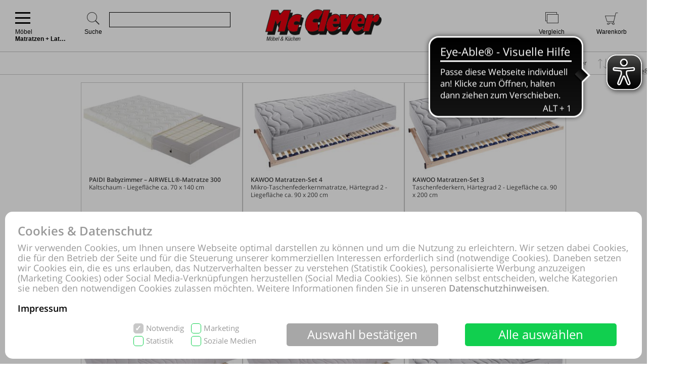

--- FILE ---
content_type: text/html; charset=UTF-8
request_url: https://shop.mcclever-moebel.de/online-shop/produkte-1043-1139/kaufen-Mc-Clever-Moebel/Moebel-A-Z-Matratzen-und-Lattenroste.html
body_size: 63544
content:
<!DOCTYPE html>
<html lang="de">
<head>
<meta http-equiv="Content-Type" content="text/html; charset=UTF-8"/>
<meta name="robots" lang="de" content="INDEX,FOLLOW,NOODP,NOYDIR"/>
<meta name="description" lang="de" content="Mc Clever Möbel, Möbel, Matratzen + Lattenroste, PAIDI, KAWOO, Comfortmaster, Kaltschaummatratze"/>
<meta name="keywords" lang="de" content="Mc Clever Möbel, Möbel, Matratzen + Lattenroste, PAIDI, KAWOO, Comfortmaster, Kaltschaummatratze"/>
<meta name="author" lang="de" content="Mc Clever Möbel"/>
<meta name="publisher" lang="de" content="Mc Clever Möbel"/>
<meta name="audience" lang="de" content="Alle"/>
<meta name="page-topic" lang="de" content="Mc Clever Möbel"/>
<meta name="creation_date" lang="de" content="2026-01-18"/>
<meta name="revisit-after" lang="de" content="1 day"/>
<meta name="date" lang="de" content="2026-01-18T19:23:34+01:00"/>
<meta name="viewport" content="width=device-width,initial-scale=1,minimum-scale=1,maximum-scale=5"/>
<link rel="icon" href="data:,">
<meta name="theme-color" content="#00953f"/>
<title>Mc Clever Möbel, Möbel, Matratzen + Lattenroste, PAIDI, KAWOO, Comfortmaster, Kaltschaummatratze</title>
<link rel="dns-prefetch" href="//www.google-analytics.com"/>
<link rel="preconnect" href="//www.google-analytics.com"/>
<link rel="dns-prefetch" href="//www.paypal.com"/>
<link rel="preconnect" href="//www.paypal.com"/>
<link rel="dns-prefetch" href="//www.paypalobjects.com"/>
<link rel="preconnect" href="//www.paypalobjects.com"/>
<script pagespeed_no_defer>document.cookie="resolution="+Math.max(screen.width,screen.height)+","+(window.devicePixelRatio||1)+","+(window.innerHeight>window.innerWidth?1:0)+"; path=/; expires="+new Date(+new Date().getTime()+864e+5).toUTCString()+"; sameSite=strict";</script>
<noscript>
<style type="text/css">
@media only screen and (max-device-width:2880){html{background-image:url("/online-shop/ai-cookie.php?maxwidth=2880");}}
@media only screen and (max-device-width:2648){html{background-image:url("/online-shop/ai-cookie.php?maxwidth=2648");}}
@media only screen and (max-device-width:2560){html{background-image:url("/online-shop/ai-cookie.php?maxwidth=2560");}}
@media only screen and (max-device-width:2415){html{background-image:url("/online-shop/ai-cookie.php?maxwidth=2415");}}
@media only screen and (max-device-width:2186){html{background-image:url("/online-shop/ai-cookie.php?maxwidth=2186");}}
@media only screen and (max-device-width:1920){html{background-image:url("/online-shop/ai-cookie.php?maxwidth=1920");}}
@media only screen and (max-device-width:1724){html{background-image:url("/online-shop/ai-cookie.php?maxwidth=1724");}}
@media only screen and (max-device-width:1600){html{background-image:url("/online-shop/ai-cookie.php?maxwidth=1600");}}
@media only screen and (max-device-width:1440){html{background-image:url("/online-shop/ai-cookie.php?maxwidth=1440");}}
@media only screen and (max-device-width:1216){html{background-image:url("/online-shop/ai-cookie.php?maxwidth=1216");}}
@media only screen and (max-device-width:1030){html{background-image:url("/online-shop/ai-cookie.php?maxwidth=1030");}}
@media only screen and (max-device-width:1024){html{background-image:url("/online-shop/ai-cookie.php?maxwidth=1024");}}
@media only screen and (max-device-width:998){html{background-image:url("/online-shop/ai-cookie.php?maxwidth=998");}}
@media only screen and (max-device-width:768){html{background-image:url("/online-shop/ai-cookie.php?maxwidth=768");}}
@media only screen and (max-device-width:724){html{background-image:url("/online-shop/ai-cookie.php?maxwidth=724");}}
@media only screen and (max-device-width:640){html{background-image:url("/online-shop/ai-cookie.php?maxwidth=640");}}
@media only screen and (max-device-width:538){html{background-image:url("/online-shop/ai-cookie.php?maxwidth=538");}}
@media only screen and (max-device-width:480){html{background-image:url("/online-shop/ai-cookie.php?maxwidth=480");}}
@media only screen and (max-device-width:360){html{background-image:url("/online-shop/ai-cookie.php?maxwidth=360");}}
@media only screen and (min-device-width:2880){html{background-image:url("/online-shop/ai-cookie.php?maxwidth=unknown");}}
</style>
</noscript>
<link rel="preload" href="/online-shop/fonts/opensans/opensans.woff" as="font" crossorigin type="font/woff"/>
<link rel="preload" href="/online-shop/fonts/opensans/opensans_semibold.woff" as="font" crossorigin type="font/woff"/>
<link rel="preload" href="/online-shop/fonts/opensans/opensans_bold.woff" as="font" crossorigin type="font/woff"/>
<link rel="preload" href="/online-shop/fonts/opensans/opensans_italic.woff" as="font" crossorigin type="font/woff"/>
<link rel="preload" href="/online-shop/fonts/opensans/opensans_semibold_italic.woff" as="font" crossorigin type="font/woff"/>
<link rel="preload" href="/online-shop/fonts/opensans/opensans_bold_italic.woff" as="font" crossorigin type="font/woff"/>
<style type="text/css" media="all">
@font-face{font-display:swap;font-family:'Open Sans';font-style:normal;font-weight:400;src:local('Open Sans'),local('OpenSans'),url(/online-shop/fonts/opensans/opensans.woff) format('woff')}@font-face{font-display:swap;font-family:'Open Sans';font-style:normal;font-weight:600;src:local('Open Sans Semibold'),local('OpenSans-Semibold'),url(/online-shop/fonts/opensans/opensans_semibold.woff) format('woff')}@font-face{font-display:swap;font-family:'Open Sans';font-style:normal;font-weight:700;src:local('Open Sans Bold'),local('OpenSans-Bold'),url(/online-shop/fonts/opensans/opensans_bold.woff) format('woff')}@font-face{font-display:swap;font-family:'Open Sans';font-style:italic;font-weight:400;src:local('Open Sans Italic'),local('OpenSans-Italic'),url(/online-shop/fonts/opensans/opensans_italic.woff) format('woff')}@font-face{font-display:swap;font-family:'Open Sans';font-style:italic;font-weight:600;src:local('Open Sans Semibold Italic'),local('OpenSans-SemiboldItalic'),url(/online-shop/fonts/opensans/opensans_semibold_italic.woff) format('woff')}@font-face{font-display:swap;font-family:'Open Sans';font-style:italic;font-weight:700;src:local('Open Sans Bold Italic'),local('OpenSans-BoldItalic'),url(/online-shop/fonts/opensans/opensans_bold_italic.woff) format('woff')}@font-face{font-display:swap;font-family:'Glyphicons Frontend Regular';src:url('/online-shop/fonts/glyphicons-frontend/glyphicons-frontend.eot');src:url('/online-shop/fonts/glyphicons-frontend/glyphicons-frontend.eot?#iefix') format('embedded-opentype'),url('/online-shop/fonts/glyphicons-frontend/glyphicons-frontend.woff2') format('woff2'),url('/online-shop/fonts/glyphicons-frontend/glyphicons-frontend.woff') format('woff'),url('/online-shop/fonts/glyphicons-frontend/glyphicons-frontend.ttf') format('truetype'),url('/online-shop/fonts/glyphicons-frontend/glyphicons-frontend.svg#glyphiconsfrontend') format('svg');font-weight:normal;font-style:normal}
@font-face{font-display:block;font-family:'Calibri W01 Bold';src:local('Calibri Bold'),local('CalibriBold'),url('/online-shop/fonts/calibri/3ca076a2-34ad-4c48-a029-02536a509f22.woff2') format('woff2'),url('/online-shop/fonts/calibri/bc67b9af-646e-4b42-854e-ff3981151dea.woff') format('woff')}
body.closed-sidebar-right #sidebar-right{display:none}body.open-sidebar-right #sidebar-right{width:277px}body.open-sidebar-right #sidebar-right{width:277px}body:not(.open-sidebar-right) #cockpit #header-bar #logo+div #headerTools>div>div>div#compare #compare_white_content{right:0 !important}body.portrait:not(.open-sidebar-left) #cockpit #header-bar #logo+div #headerTools>div>div>div#compare #compare_white_content{left:0 !important}body.desktop.open-sidebar-right #sidebar-right{display:table-cell !important}.mobile.open-sidebar-right #header #merkzettel_dark.merkzettel::after{left:115px}@media screen and (min-width:724px){body.desktop.open-sidebar-right #sidebar-right{background:white;border-bottom:1px solid #c9c9c9;width:277px;min-width:277px;height:auto;min-height:100%;display:table-cell;z-index:5}body.mobile:not(.closed-sidebar-right) #sidebar-right{position:absolute;right:0;background:white;border-bottom:1px solid #c9c9c9;width:277px;min-width:277px;height:auto;min-height:100%;display:block;z-index:5}body.mobile:not(.open-sidebar-right) #sidebar-right{display:none}}@media only screen and (min-width:984px){.open-sidebar-right #cockpit #header-bar #logo+div #headerTools>div>div>div:first-of-type form{width:130px;max-width:130px}}@media only screen and (min-width:1047px){.open-sidebar-right #cockpit #header-bar #logo+div #headerTools>div>div>div:first-of-type form{width:200px;max-width:200px}}@media only screen and (min-width:1147px){.open-sidebar-right #cockpit #header-bar #logo+div #headerTools>div>div>div:first-of-type form{max-width:280px;width:280px}}@media only screen and (min-width:1277px){.open-sidebar-right #cockpit #header-bar #logo+div #headerTools>div>div>div:first-of-type form{width:400px;max-width:400px}}#sidebar-right .caption,#sidebar-right #partner_header_wk,#content h3#no-results{padding:15px;font-weight:bold}#sidebar-right .caption{font-size:16px;position:relative}#sidebar-right .close{display:inline;position:absolute;top:15px;bottom:15px;right:15px;font-size:12px;font-weight:normal;line-height:16px;cursor:pointer}#sidebar-right .close .icon{display:inline-block;background-image:url(/static/images/close-popover.svg);background-size:100%;background-repeat:no-repeat;width:10px;height:10px;margin-left:5px}#sidebar-right #merkzettel{margin:0 15px}#sidebar-right #merkzettel ul.products{display:flex;flex-wrap:wrap;padding:0;min-height:14.4px}#sidebar-right #merkzettel ul.products li.product-item{margin-bottom:15px}#sidebar-right #merkzettel ul.products li.product-item:last-of-type{margin-bottom:0}#sidebar-right #merkzettel ul.products li.product-item article.product{border:1px solid #c9c9c9;padding:10px 15px}#sidebar-right #merkzettel ul.products li.product-item article.product header.entry-header{padding-bottom:7px;border-bottom:1px solid #c9c9c9}#sidebar-right #merkzettel ul.products li.product-item article.product header.entry-header .entry-thumb{display:inline-block;margin-right:10px;width:60px}#sidebar-right #merkzettel ul.products li.product-item article.product header.entry-header table td[valign='top']{vertical-align:top}#sidebar-right #merkzettel ul.products li.product-item article.product header.entry-header .entry-title{font-weight:600}#sidebar-right #merkzettel ul.products li.product-item article.product header.entry-header .price{font-weight:600;font-style:italic;font-size:16px;margin-top:6px}#sidebar-right #merkzettel ul.products li.product-item article.product .entry-action{height:55px;padding:12px 0 10px 0;border-bottom:1px solid #c9c9c9;clear:both}#sidebar-right #merkzettel ul.products li.product-item article.product .entry-action ul{display:inline-block;width:20%;height:33px;float:right}#sidebar-right #merkzettel ul.products li.product-item article.product .entry-action ul li a{display:block;font-weight:600;height:33px;padding:5px 0 5px 34px;text-decoration:none}#sidebar-right #merkzettel ul.products li.product-item article.product .entry-action ul li a span{position:relative;top:4px}#sidebar-right #merkzettel ul.products li.product-item article.product footer.entry-meta{padding-top:12px}#sidebar-right #merkzettel ul.products li.product-item article.product footer.entry-meta p{margin-bottom:9px}#sidebar-right #merkzettel ul.products li.product-item article.product footer.entry-meta p:last-of-type{margin-bottom:0}#sidebar-right #merkzettel ul.products li.product-item article.product footer.entry-meta p span,#sidebar-right #merkzettel ul.products li.product-item article.product footer.entry-meta .versand{display:inline-block}#sidebar-right #merkzettel ul.products li.product-item article.product footer.entry-meta p span{float:left;margin-right:13px}#sidebar-right #merkzettel ul.products li.product-item article.product footer.entry-meta table td[valign='top']{vertical-align:top}#sidebar-right #merkzettel ul.products li.product-item article.product footer.entry-meta .versand span{display:block}#merkzettel .quantity{display:flex;flex-direction:row;margin-top:0}#merkzettel .quantity input{outline:0;text-align:center;padding:7px 0}#merkzettel .quantity label{display:flex;flex-flow:column;flex-grow:0;flex-shrink:0;width:33.333333333%;position:relative}#merkzettel .quantity label input[type="text"]{border:1px solid #c9c9c9;position:relative}#merkzettel .quantity input[type="button"]{padding:6px 0}#merkzettel .quantity input[type="button"]{display:flex;flex-flow:column;flex-grow:1;align-items:center;width:33.333333333%;border:0;background:#c9c9c9;color:#fff;-webkit-appearance:none;-moz-appearance:none;appearance:none}#merkzettel .quantity input[type="button"]:hover{background:#a7a7a7;cursor:pointer}#sidebar-right #versandkostenrechner{margin:15px;border:1px solid #c9c9c9;padding:10px 15px;overflow:hidden}#sidebar-right #versandkostenrechner form .select2{margin-bottom:0;float:right;width:21.96% !important}#sidebar-right #versandkostenrechner form .plz_country{display:flex}#sidebar-right #versandkostenrechner form .plz_country select{display:none}#sidebar-right #versandkostenrechner form .plz_country input.customerPLZ{height:30px;margin-right:5px;flex-grow:1;flex-shrink:1;flex-basis:auto}#sidebar-right #versandkostenrechner form .plz_country .select2{flex-grow:0;flex-shrink:0}#sidebar-right #versandkostenrechner form .plz_country:not(.fullwidth) .select2,#sidebar-right #versandkostenrechner form .plz_country:not(.fullwidth) .select2-container,#sidebar-right #versandkostenrechner form .plz_country:not(.fullwidth) .select2-container .select2-dropdown{width:60px !important}#sidebar-right #versandkostenrechner form .plz_country.fullwidth .select2,#sidebar-right #versandkostenrechner form .plz_country.fullwidth .select2-container,#sidebar-right #versandkostenrechner form .plz_country.fullwidth .select2-container .select2-dropdown{width:100% !important}#sidebar-right #versandkostenrechner form a.button,#sidebar-right #versandkostenrechner form button.button{margin:10px 0}#sidebar-right #versandkostenrechner table{width:100%}#sidebar-right #versandkostenrechner table tr td{padding:5px 0}#sidebar-right #versandkostenrechner table tr td:last-of-type{text-align:right}#sidebar-right #versandkostenrechner table tbody tr:last-of-type td{padding-bottom:10px}#sidebar-right #versandkostenrechner table tfoot{border-top:1px solid #c9c9c9}#sidebar-right #versandkostenrechner table tfoot tr td{padding-top:10px;font-weight:600}#sidebar-right #versandkostenrechner table tfoot tr td:last-of-type{font-style:italic}#sidebar-right #payment-methods{clear:both;margin:15px}#sidebar-right #payment-methods ul li{display:block;float:left;margin-right:15px;margin-bottom:9px}#sidebar-right #payment-methods ul li:nth-of-type(4n+3){margin-right:15px}#sidebar-right #payment-methods ul li:nth-of-type(4n){margin-right:0}body.mobile #sidebar-right #payment-methods ul li:nth-of-type(4n){margin-right:15px}#sidebar-right #partner article.partner-shop{padding:8px 15px;border-top:1px solid #c9c9c9}#sidebar-right #partner article.partner-shop header.entry-header .entry-thumb{display:inline-block;float:left;margin-bottom:15px;max-width:100%}#sidebar-right #partner article.partner-shop header.entry-header .entry-title{font-weight:600;margin-bottom:3px;display:block}#sidebar-right #partner article.partner-shop header.entry-header p:last-of-type{margin-top:15px}#sidebar-right #partner article.partner-shop div.entry-action a.button{margin-top:7px}#sidebar-right #cart-footer{border-top:1px solid #c9c9c9;padding:20px 15px 15px}#sidebar-right #cart-footer h3{padding-left:0;margin-top:15px}#sidebar-right #cart-footer p{margin-bottom:15px}#sidebar-right #cart-footer p:last-of-type{margin-bottom:0}#product_detail_frame .entry-actions ul.actions li#action-whatsapp a span,#sidebar-right #cart-footer a.print-cart,#sidebar-right #cart-footer a.action-share{line-height:26px;font-weight:600;text-decoration:none}.mobile #sidebar-right #cart-footer ul.actions.wa li.action-print{padding-left:35px}article.product a.itemLink{color:inherit}li.product-item.no-products{margin-bottom:15px}li.product-item.no-products h6{font-weight:normal !important}div.placeOrderContainer{margin:0 15px}form.partnerPlaceOrder{height:40px;margin-bottom:15px}form.cart_voucher input{width:100% !important}ul.cart-delete-ul{width:39% !important}#merkzettel article.pickupLocation{border:1px solid #c9c9c9;margin-bottom:15px;margin-top:15px;padding:10px 15px}#merkzettel article.pickupLocation>ul{margin-top:10px}#merkzettel article.pickupLocation>ul>li{margin-bottom:10px}#merkzettel article.pickupLocation>ul>li>label{display:block}#merkzettel article.pickupLocation>ul>li>label>input{margin-top:0;margin-left:0;margin-right:5px;vertical-align:top}#merkzettel article.pickupLocation>ul>li>label>div{display:inline-block;max-width:90%}#sidebar-right #merkzettel ul.products li.product-item article.product.error{border:1px solid red}#sidebar-right .getShopsWK,#sidebar-right #partnerCustomerPLZ{margin-top:15px;position:relative;min-height:30px}#sidebar-right .getShopsWK .glyphicons-frontend,#sidebar-right #partnerCustomerPLZ .glyphicons-frontend{width:24px;height:24px;padding:0;position:absolute}#sidebar-right .getShopsWK .glyphicons-frontend i,#sidebar-right #partnerCustomerPLZ .glyphicons-frontend i{display:inline-block;position:relative;width:24px;height:24px}#sidebar-right .getShopsWK .glyphicons-frontend i:before,#sidebar-right #partnerCustomerPLZ .glyphicons-frontend i:before{top:0}#sidebar-right .getShopsWK .glyphicons-frontend.ok_2,#sidebar-right #partnerCustomerPLZ .glyphicons-frontend.ok_2{color:green}#sidebar-right .getShopsWK .glyphicons-frontend.remove_2,#sidebar-right #partnerCustomerPLZ .glyphicons-frontend.remove_2{color:red}#sidebar-right #paypal-button-container{margin-bottom:15px}#sidebar-right .enable_voucher label{display:inline-block;height:24px;line-height:24px}#product_detail_frame .addToCartParent form{position:relative}#product_detail_frame .addToCartParent form .glyphicons-frontend{position:absolute;top:0;right:24%}#product_detail_frame .addToCartParent form .glyphicons-frontend i:before{top:2px}#product_detail_frame .addToCartParent form .glyphicons-frontend.ok_2{color:green}#product_detail_frame .addToCartParent form .glyphicons-frontend.remove_2{color:red}
:root{--color1:#00953f;--color2:#424242;--color3:#00953f;--color4:#424242;--color5:#a0a0a0;--color6:#fff}.sprite,.action_color_larger{background-image:url('/online-shop/images/10272/sprite.png');background-repeat:no-repeat}.sublinewidth2{border-bottom-width:2px !important}.color1{color:#00953f !important}.color2{color:#424242 !important}.bgcolor2{background-color:#c9c9c9 !important}.linecolor2{border-color:#c9c9c9 !important}.color3{color:#00953f !important}.color3:before{color:#00953f !important}.bgcolor3{background-color:#00953f !important}.linecolor3{border-color:#00953f !important}.sublinecolor3{border-bottom-color:#00953f !important}.color4{color:#424242 !important}.bgcolor4{background-color:#202020 !important}.linecolor4{border-color:#202020 !important}.color5{color:#a0a0a0 !important}.bgcolor5{background-color:#a0a0a0 !important}.linecolor5{border-color:#a0a0a0 !important}.sublinecolor5{border-bottom-color:#a0a0a0 !important}.color6{color:#fff !important}.bgcolor6{background-color:#a0a0a0 !important}.linecolor6{background-image:url("/online-shop/images/10272/sprite_button.png")}.single-page .floatingtext a{color:#00953f !important}a.button.bgcolor3,button.button.bgcolor3{border-color:#00953f !important;background-color:#00953f !important}a.button.bgcolor3:hover,button.button.bgcolor3:hover{background-color:#fff !important;border-color:#00953f !important;color:#00953f !important}p.allrdyOnCart{color:#00953f !important}button.button.glyphicons-frontend.color3:before{color:#00953f !important}#filter-bar #product-filter span.glyphicons-frontend.color3 i:before,#filter-bar #product-filter span.glyphicons-frontend.color3 i:after{color:#00953f !important}@media screen and (max-width:640px){#filter-bar #product-filter span.glyphicons-frontend.color3 i::after{color:transparent !important}}.noUi-connect{background:#00953f !important;box-shadow:inset 0 0 3px rgba(51,51,51,.45);-webkit-transition:background 450ms;transition:background 450ms;height:3px}.bgcolor7{background:#f0f0f0}.linecolor6_active{background-image:url("/online-shop/images/10272/sprite_button.png")}.linecolor11{background-image:url("/online-shop/images/10272/sprite_button.png")}.black{color:#000}.gray{color:#666}#scrolling_frame_inner img.selected{border-color:#00953f !important}div.link-arrow a:hover{color:#00953f !important}p.error{color:#00953f !important}input[type='text'].error,select.error,textarea.error{border-color:red !important}input[placeholder].error,[placeholder].error,*[placeholder].error{color:red !important}input[placeholder].error::-webkit-input-placeholder,[placeholder].error::-webkit-input-placeholder,*[placeholder].error::-webkit-input-placeholder{color:red !important}input[placeholder].error:-moz-placeholder,[placeholder].error:-moz-placeholder,*[placeholder].error:-moz-placeholder{color:red !important}input[placeholder].error::-moz-placeholder,[placeholder].error::-moz-placeholder,*[placeholder].error::-moz-placeholder{color:red !important}input[placeholder].error:-ms-input-placeholder,[placeholder].error:-ms-input-placeholder,*[placeholder].error:-ms-input-placeholder{color:red !important}div.pflegetipps-navi-link a:hover{color:#00953f !important}div.pflegetipps-content h1,div.pflegetipps-content h2,div.pflegetipps-content h3,div.pflegetipps-content h4,div.pflegetipps-content h5,div.pflegetipps-content h6{color:#00953f !important}.ui-menu .ui-menu-item a.ui-state-hover,.ui-menu .ui-menu-item a.ui-state-active,div.recommend_error,div.notifyavailable_error{color:#00953f !important}.menu-item:hover>a,.menu-item:hover>a>span{color:#00953f !important}ul#menu li div.level1{border-bottom-color:#00953f !important}ul#menu li.withOutSub.hovered a,#closeButton:hover{color:#00953f !important}ul#menu li.withSub.hovered a{border-top-color:#00953f !important}ul.filterMenu li.withShadow:hover a{border-top:2px solid #00953f !important}.filterDropBox ul{border-bottom-color:#00953f !important}#thumbnailsContainer .scrolling_frame_inner img.selected,#product_detail_shoppingcount,#zoomContainerViewport{border-color:#00953f !important}.action_faded_grey:hover,.action_faded_grey:active,.action_grey:hover,.action_grey:active,.action_color,div.action_color,#product_detail_tabs div.tab,#product_detail_tabs div.tabactive,input.action_color[type='submit'],.accordion-tab{background-image:url(/online-shop/images/10272/sprite_button.png) !important}div.action_color_large{background-image:url(/online-shop/images/10272/sprite_button_large.jpg)}#zoomSliderHandle.active{background-image:url(/online-shop/images/10272/slider_zoom_active.png)}#menuSliderLeft{background-image:url(/online-shop/images/10272/navi_arrow_left.png)}#menuSliderRight{background-image:url(/online-shop/images/10272/navi_arrow_right.png)}.product_detail_shoppingcount{border-color:#00953f !important}.order-progress-1,.order-progress-2,.order-progress-3,.order-progress-4,.order-progress-5{background-image:url("/online-shop/images/10272/sprite.png")}a.link_active:hover{color:#00953f !important}ul#menu li div.level1 li.title>a:hover,ul#menu li.active>a>span,ul#menu li.active>a,ul#menu li>a.active>span{color:#00953f !important}ul#menu li.withSub.hovered>a{border-top:2px solid #00953f !important;color:#00953f !important}.copytext a{color:#00953f !important}.copytext dl dd a.more_headline:hover{color:#00953f !important}.redaktionell-teaser a.more:hover{color:#00953f !important}.redaktionell-teaser a.more:hover .teasertext a{color:#00953f !important}.redaktionell-teaser a.more:hover .heading a{color:#00953f !important}.redaktionell-teaser:hover,.redaktionell-teaser a:hover{color:#00953f !important}.redaktionell-teaser:hover,.redaktionell-teaser:hover a,.contentTeaserItem:hover,.contentTeaserItem:hover a{color:#00953f !important}.redaktionell-teaser table:hover a *{color:#00953f !important}.text_dropdown .text_dropdown_head{border-top-color:#00953f !important}.ui-autocomplete .ui-menu-item.ui-state-focus{color:#00953f !important}.ui-menu .ui-menu-item a.ui-state-hover,.ui-menu .ui-menu-item a.ui-state-active{color:#00953f}.ui-menu .ui-menu-item.search-result-word:hover{color:#00953f}.lightbox textarea[required]+label:after,.lightbox input[required]+label:after{content:'*';color:#00953f !important}.xdsoft_datetimepicker .xdsoft_calendar td:hover,.xdsoft_datetimepicker .xdsoft_timepicker .xdsoft_time_box>div>div:hover{background:#00953f !important;box-shadow:none !important;color:#fff !important}ul.actions>li:hover>a{color:#00953f}ul#searchFunctionSelect>li:hover{color:#00953f}#PLZ{color:#424242}.theme-efriend .nivo-controlNav button.active,.theme-efriend .slick-dots li.slick-active button{background-color:#00953f !important}#product_detail_frame ul.features li.feature i:before{color:#00953f !important}ul.products .product-item>article.product-teaser>.tooltip-handler>.entry-content>div.row.features>ul.features>li.feature i:before{color:#00953f !important}span.sitelist a.sitelistLeft svg{fill:#00953f !important}span.sitelist a.sitelistRight svg{fill:#00953f !important;transform:rotate(180deg)}
#datenschutzBalgeNew{position:fixed;top:0;left:0;right:0;bottom:0;background:rgba(0,0,0,0.3);z-index:1000}#datenschutzBalgeNewContent,#datenschutzBalgeNewOptions{background-color:white;border-radius:15px;color:#999;position:absolute;bottom:10px;right:10px;left:10px}#datenschutzBalgeNewOptions{width:740px;left:50%;right:auto;transform:translateX(-50%)}#datenschutzBalgeNewContent div.headline,#datenschutzBalgeNewOptions div.headline{font-family:"Open Sans";font-weight:600;font-size:24px;line-height:26px;color:#999;margin:25px 25px 10px 25px}#datenschutzBalgeNewContent div.headline h1,#datenschutzBalgeNewOptions div.headline h1{font-family:"Open Sans";font-weight:600;font-size:24px;line-height:26px;color:#999}#datenschutzBalgeNewOptions div.back{cursor:pointer;font-family:"Open Sans";font-weight:400;font-size:15px;position:absolute;top:34px;right:25px}#datenschutzBalgeNewContent div.text,#datenschutzBalgeNewOptions div.text{font-family:"Open Sans";font-weight:400;font-size:18px;line-height:20px;color:#999;margin:0 25px 20px 25px}#datenschutzBalgeNewContent div.text a,#datenschutzBalgeNewOptions div.text a{text-decoration:none;color:#999}#datenschutzBalgeNewContent div.text a.impressum,#datenschutzBalgeNewOptions div.text a.impressum{color:#000}#datenschutzBalgeNewContent form{display:block;text-align:right;margin:0 25px 25px 25px}#datenschutzBalgeNewOptions form{display:block;text-align:right;margin:0 25px 15px 25px}#datenschutzBalgeNewContent ul.options{display:inline-block;list-style-type:none;width:260px;text-align:left;margin-right:40px}#datenschutzBalgeNewContent ul.options li{position:relative;display:inline-block}#datenschutzBalgeNewContent ul.options li input[type='checkbox']:not(.switch){display:none}#datenschutzBalgeNewContent ul.options li label[readonly],#datenschutzBalgeNewContent ul.options li input[type='checkbox'][readonly]:not(.switch){pointer-events:none}#datenschutzBalgeNewContent ul.options li input[type='checkbox']:not(.switch)+label{display:inline-block;height:20px;padding-left:25px;padding-top:1px;padding-right:10px;font-family:"Open Sans";font-weight:400;font-size:15px;line-height:17px;color:#999;min-width:111px;max-width:146px;user-select:none;text-align:left}#datenschutzBalgeNewOptions ul.options li label.description{display:inline-block;height:20px;padding-left:25px;padding-top:1px;padding-right:10px;font-family:"Open Sans";font-weight:400;font-size:15px;line-height:17px;color:#999;min-width:111px;max-width:146px;user-select:none;text-align:left;pointer-events:none}#datenschutzBalgeNewOptions ul.options li{height:25px;margin-bottom:11px;display:flex;align-items:center;position:relative}#datenschutzBalgeNewOptions ul.options li label.description{padding:0;font-weight:bold}#datenschutzBalgeNewOptions ul.options li label.switch{margin-left:auto}#datenschutzBalgeNewOptions ul.options li label.status{font-family:"Open Sans";position:absolute;right:55px;width:30px;text-align:left;pointer-events:none}#datenschutzBalgeNewContent ul.options li:nth-child(1),#datenschutzBalgeNewContent ul.options li:nth-child(2){margin-bottom:5px}#datenschutzBalgeNewContent ul.options li input[type='checkbox']:not(.switch)+label:before{width:16px;height:18px;border-radius:5px;border:1px solid #11cf4f;background-color:#fff;display:block;content:"";position:absolute;top:0;left:0;padding-left:2px}#datenschutzBalgeNewContent ul.options li input[type='checkbox']:checked:not(.switch)+label:before{background-color:#11cf4f;color:#fff;content:"✓";font-family:"Open Sans";font-weight:600;font-size:15px;line-height:17px}#datenschutzBalgeNewContent ul.options li input[type='checkbox'][readonly]:checked:not(.switch)+label[readonly]:before{border-color:#c8c8c8;background-color:#c8c8c8}#datenschutzBalgeNewOptions ul.options li input[type='checkbox']+label.switch+label.status:before{content:'Aus';font-family:'Open Sans';font-size:15px;line-height:25px}#datenschutzBalgeNewOptions ul.options li input[type='checkbox']:checked+label.switch+label.status:before{content:'An'}#datenschutzBalgeNewContent .button{display:inline-block;margin-right:50px;width:300px;height:45px;color:#fff;font-family:"Open Sans";font-weight:400;font-size:24px;line-height:43px;vertical-align:top;border:0;border-radius:5px}#datenschutzBalgeNewContent .buttons,#datenschutzBalgeNewOptions .buttons{display:flex;flex-direction:row;justify-content:flex-end;margin:0 25px 25px 25px}#datenschutzBalgeNewContent .button.restricted,#datenschutzBalgeNewContent .button.settings,#datenschutzBalgeNewOptions .button.restricted{background-color:#a7a7a7}#datenschutzBalgeNewContent .button.restricted:hover,#datenschutzBalgeNewContent .button.settings:hover,#datenschutzBalgeNewOptions .button.restricted:hover{background-color:#fff !important;border:1px solid #c9c9c9 !important;color:#424242 !important}#datenschutzBalgeNewContent .button.full,#datenschutzBalgeNewOptions .button.full{background-color:#11cf4f;margin-right:25px}#datenschutzBalgeNewContent .button.full:hover,#datenschutzBalgeNewOptions .button.full:hover{background-color:#fff !important;border:1px solid #11cf4f !important;color:#11cf4f !important}#datenschutzBalgeNewContent .buttons .button,#datenschutzBalgeNewContent .buttons .button.full,#datenschutzBalgeNewContent .buttons .button.settings,#datenschutzBalgeNewOptions .buttons .button{width:140px;margin-left:15px;margin-right:0;font-size:15px;flex-shrink:0;flex-grow:0}#datenschutzBalgeNewOptions .buttons .button{display:inline-block;margin-left:15px;width:160px;height:45px;color:#fff;font-family:"Open Sans";font-weight:400;line-height:43px;vertical-align:top;border:0;border-radius:5px}#datenschutzBalgeNewOptions{opacity:0;visibility:hidden}#datenschutzBalgeNewOptions.open{display:block}body.tablet #datenschutzBalgeNewContent div.text{font-size:12px;line-height:14px;margin-bottom:10px}body.tablet #datenschutzBalgeNewContent ul.options{margin-right:10px;width:210px}body.tablet #datenschutzBalgeNewContent ul.options li label{font-size:12px !important}body.tablet #datenschutzBalgeNewContent ul.options li input[type='checkbox']+label{min-width:96px}body.tablet #datenschutzBalgeNewContent ul.options li:nth-child(4) input[type='checkbox']+label{padding-right:0}body.tablet #datenschutzBalgeNewContent .button{margin-right:10px;width:140px;font-size:12px;font-weight:600}body.tablet #datenschutzBalgeNewContent .button.full{margin-right:0}body.tablet #datenschutzBalgeNewOptions{position:absolute;right:10px;bottom:10px;left:10px;width:auto;transform:none}body.tablet #datenschutzBalgeNewOptions .headline{margin:25px 25px 35px 25px}body.tablet #datenschutzBalgeNewOptions div.back{font-size:12px;top:60px}body.tablet #datenschutzBalgeNewOptions ul.options li{margin-bottom:7px}body.tablet #datenschutzBalgeNewOptions ul.options li label.description,body.tablet #datenschutzBalgeNewOptions ul.options li label.status,body.tablet #datenschutzBalgeNewOptions ul.options li input[type='checkbox']+label.switch+label.status:before{font-size:12px}body.tablet #datenschutzBalgeNewOptions form{margin:0 25px 7px 25px}body.tablet #datenschutzBalgeNewOptions div.text a.impressum{font-size:12px}body.tablet.landscape #datenschutzBalgeNewOptions{width:740px;left:50%;right:auto;transform:translateX(-50%)}body.mobile #datenschutzBalgeNewContent div.text{font-size:12px;line-height:14px;margin-bottom:10px}body.mobile #datenschutzBalgeNewContent form{text-align:center}body.mobile #datenschutzBalgeNewContent ul.options{margin-left:20px;margin-right:20px;margin-bottom:10px;width:210px}body.mobile #datenschutzBalgeNewContent ul.options li label{font-size:12px !important}body.mobile #datenschutzBalgeNewContent ul.options li input[type='checkbox']+label{min-width:96px}body.mobile #datenschutzBalgeNewContent ul.options li:nth-child(4) input[type='checkbox']+label{padding-right:0}body.mobile #datenschutzBalgeNewContent .button{margin-right:5px;width:140px;font-size:12px;font-weight:600}body.mobile #datenschutzBalgeNewContent .button.full{margin-right:0}body.mobile #datenschutzBalgeNewOptions{position:absolute;right:10px;bottom:10px;left:10px;width:auto;transform:none}body.mobile #datenschutzBalgeNewOptions .headline{margin:25px 25px 35px 25px}body.mobile #datenschutzBalgeNewOptions div.back{font-size:12px;top:60px}body.mobile #datenschutzBalgeNewOptions ul.options li{margin-bottom:7px}body.mobile #datenschutzBalgeNewOptions ul.options li label.description,body.mobile #datenschutzBalgeNewOptions ul.options li label.status,body.mobile #datenschutzBalgeNewOptions ul.options li input[type='checkbox']+label.switch+label.status:before{font-size:12px}body.mobile #datenschutzBalgeNewOptions form{margin:0 25px 7px 25px}body.mobile #datenschutzBalgeNewOptions div.text a.impressum{font-size:12px}body.mobile #datenschutzBalgeNewContent .buttons .button,body.mobile #datenschutzBalgeNewContent .buttons .button.full,body.mobile #datenschutzBalgeNewContent .buttons .button.settings,body.mobile #datenschutzBalgeNewOptions .buttons .button{font-size:12px;width:120px}body.mobile.landscape #datenschutzBalgeNewContent form{text-align:right}@media screen and (orientation:portrait) and (min-width:320px) and (max-width:320px){body.mobile #datenschutzBalgeNewContent .button{margin-right:0}body.mobile #datenschutzBalgeNewContent div.headline h1,body.mobile #datenschutzBalgeNewOptions div.headline h1{font-size:22px}}@media screen and (orientation:landscape) and (min-width:568px) and (max-width:568px){body.mobile #datenschutzBalgeNewOptions div.headline{margin:25px 25px 25px 25px}body.mobile #datenschutzBalgeNewOptions div.headline h1{font-size:22px}body.mobile #datenschutzBalgeNewOptions div.back{top:50px}body.mobile #datenschutzBalgeNewOptions form{margin:0 15px 7px 15px}body.mobile #datenschutzBalgeNewOptions div.text{margin:0 15px 10px 15px}body.mobile #datenschutzBalgeNewOptions .buttons{margin:0 15px 15px 15px}}@media screen and (orientation:portrait) and (min-width:480px) and (max-width:480px){body.tablet #datenschutzBalgeNewContent form{text-align:center}body.tablet #datenschutzBalgeNewContent ul.options{display:block;margin-left:auto;margin-right:auto;margin-bottom:10px}}@media screen and (orientation:portrait) and (min-width:600px) and (max-width:600px){#datenschutzBalgeNewContent form{text-align:center}body.tablet #datenschutzBalgeNewContent ul.options{display:block;margin-left:auto;margin-right:auto;margin-bottom:10px}}
footer .iframe-wrapper{display:none}.iframe-wrapper{position:absolute;top:0;left:0;bottom:0;right:0;z-index:99}.iframe-wrapper .caption{position:absolute;top:50%;left:0;transform:translateY(-50%);width:100%;text-align:center;background:rgba(0,0,0,0.8);color:#fff;padding:1em}.iframe-wrapper .caption p{line-height:30px;font-size:17px;margin-bottom:1em;color:white}.iframe-wrapper .caption p:last-of-type{margin-bottom:0}.iframe-wrapper .caption p small{color:white;text-transform:none;font-size:17px;font-weight:normal;line-height:normal;vertical-align:middle}.iframe-wrapper .caption p button{background:red;border-color:transparent;border-radius:20px;padding:.5em 1em;display:inline-flex;align-items:center;justify-content:center;font-family:inherit;font-size:inherit;opacity:1;cursor:pointer}.iframe-wrapper .caption p button::before{background:url("data:image/svg+xml,%3Csvg version='1.1' xmlns='http://www.w3.org/2000/svg' xmlns:xlink='http://www.w3.org/1999/xlink' x='0' y='0' width='78' height='78' viewBox='0, 0, 78, 78'%3E%3Cg id='Layer_1'%3E%3Cg%3E%3Cpath d='M7.5,71.5 L7.5,7.5 L55.5,37.828 L7.5,71.5' fill='%23ffffff'/%3E%3Cpath d='M7.5,71.5 L7.5,7.5 L55.5,37.828 L7.5,71.5' fill-opacity='0' stroke='%23ffffff' stroke-width='12' stroke-linecap='round' stroke-linejoin='round'/%3E%3C/g%3E%3C/g%3E%3C/svg%3E") no-repeat center;background-size:contain;content:"";display:inline-block;margin-right:4px;height:1.142857143em;width:.857142857em}.iframe-wrapper .caption p input.checkbox{vertical-align:middle;line-height:normal;margin:0 5px 0 0}.mobile .iframe-wrapper .caption p{line-height:20px;font-size:14px}.mobile .iframe-wrapper .caption p small{font-size:14px}
</style>
<link rel="stylesheet" type="text/css" media="all" href="/online-shop/css/bundles/ceda95b64b52068923976fbe931b95f5..1F5t51.css"/>
<link rel="stylesheet" type="text/css" media="all" href="/online-shop/css/bundles/7f9f56b9509cce520f6f2eebc9ae54f2..1F5t51.css"/>
<style type="text/css" media="all">
@import url("https://fast.fonts.net/lt/1.css?apiType=css&c=c3877365-7db0-44b0-9a13-a8d1b2d2312e&fontids=6018059");
</style>
<style type="text/css" media="print">
@media print{#cockpit{display:none}div#contentContainer{padding-top:0}}
</style>
<style type="text/css" media="all">
input[type="number"]{ border: 1px solid #c9c9c9; }
#datenschutzBalgeNew div.text a { color: #999999; }
#datenschutzBalgeNew div.text a:hover { color: #000000; }
#datenschutzBalgeNewContent { color: #999999 !important; }
#datenschutzBalgeNewContent { background-color: #FFFFFF !important; }
</style>
<script type="text/psajs" data-pagespeed-orig-type="text/javascript" data-pagespeed-orig-index="0">//<![CDATA[
if(top.location!=self.location&&!top.location.hostname.endsWith('.eye-able.com')){top.location=self.location.href}
//]]></script>
<script type="text/psajs" data-pagespeed-orig-type="text/javascript" data-pagespeed-orig-index="1">//<![CDATA[
var domainpath = "/online-shop/";var templatepath = "/online-shop/templates/main/";var loadcustomer="";var satSel="";window.satID = 10272;window.satCountry ='DE';window.webserviceMoeve ='';window.$googleECTGA4 = "G-WBZK4QH8LN";window.$googleECTMetric = "1";window.$googleECTDimension = "1";window.$googleECTGlobalGA4 = "G-PHDGFG311V";window.$googleECTGlobalURL = "e-friend.huckleberry-friends.de";window.$googleECTGlobalMetric = "1";window.$googleECTGlobalDimension = "1";window.$googleECGlobalShareCartMetric = "2";!function(e,n,c,t,s,o,a){c=e.getElementsByTagName(n)[0],(t=e.createElement(n)).async=1,t.onload=function(){(s=e.createElement(n)).async=1,s.src="//cdn.eye-able.com/public/js/eyeAble.js",c.parentNode.insertBefore(s,c)},t.src="//cdn.eye-able.com/configs/shop.mcclever-moebel.de.js",c.parentNode.insertBefore(t,c)}(document,"script");window.$googleEcListName = "Produktübersicht";window.$categoryName = "Matratzen + Lattenroste";function getCookieOptions() {if (document.cookie.indexOf("cookie_options=") !== -1) {try {var data = JSON.parse($.cookie("cookie_options"));if (data.uid) {return data.consents;} else {return data;}}catch (e) {}}return {};}function getCookieUid() {if (document.cookie.indexOf("cookie_options=") !== -1) {try {var data = JSON.parse($.cookie("cookie_options"));if (data.uid) {return data.uid;}}catch (e) {}}return null;}function saveCookieOptions(option) {var consents;if ($("#datenschutzBalgeNewContent form").length > 0) {consents = $("#datenschutzBalgeNewContent form").serializeObject().options} else if ($("#datenschutzBalgeNewOptions form").length > 0) {consents = $("#datenschutzBalgeNewOptions form").serializeObject().options} else {consents = {"required": 1,"statistics": option,"marketing": option,"media": option};}var uid = getCookieUid() || generateGUID();var expires = consents.statistics ? new Date(+new Date().setFullYear(new Date().getFullYear()+2)) : new Date(+new Date().getTime() + 4 * 3600 * 1000);var value = JSON.stringify({consents: consents,domainPath: window.location.hostname + "/",expires: expires.toGMTString(),uid: uid,version: 2});$.cookie("cookie_options", value, {"path": "/","secure": true,"samesite": "none","expires": expires});if(typeof disableGaStr != "undefined") {window[disableGaStr] = consents.statistics ? false : true;$.cookie(disableGaStr, consents.statistics ? "false" : "true", {"path": "/","secure": true,"samesite": "none","expires": expires});}if(typeof disableGaStrGlobal != "undefined") {window[disableGaStrGlobal] = consents.statistics ? false : true;$.cookie(disableGaStrGlobal, consents.statistics ? "false" : "true", {"path": "/","secure": true,"samesite": "none","expires": expires});}if(typeof disableGa4Str != "undefined") {window[disableGa4Str] = consents.statistics ? false : true;$.cookie(disableGa4Str, consents.statistics ? "false" : "true", {"path": "/","secure": true,"samesite": "none","expires": expires});}if(typeof disableGa4StrGlobal != "undefined") {window[disableGa4StrGlobal] = consents.statistics ? false : true;$.cookie(disableGa4StrGlobal, consents.statistics ? "false" : "true", {"path": "/","secure": true,"samesite": "none","expires": expires});}$("#datenschutzBalgeNew").trigger("configured");if (consents.media) {if ($("#viewer.catalog").length > 0) {setTimeout(function(){$("#viewer.catalog .iframe-wrapper").each(function(){this.dispatchEvent(new CustomEvent("unblock"));});}, 1000);} else {$(".iframe-wrapper").trigger("unblock");}if ($(".maps-wrapper").length > 0) {$(".maps-wrapper").trigger("unblock");}}$.post("/online-shop/consent/log.json", {"consentLog.consentString": value,"consentLog.uid": uid,"consentLog.version": 2}, function(){$("#datenschutzBalgeNew").trigger("saved");});}function gaConfigure() {var options = getCookieOptions();if ($("#datenschutzBalgeNew").length < 1) {$("template#datenschutzBalge").after($("template#datenschutzBalge").html());} else {$("#datenschutzBalgeNew").show();}$("#datenschutzBalgeNew form input").each(function(){var name = $(this).attr("name").replace("options[","").replace("]","");$(this).prop("checked", options[name]);});$("#datenschutzBalgeNew").on("saved", function(){window.location.reload();});}function gaOptin() {$("#datenschutzBalgeNew form input").prop("checked", true);saveCookieOptions(1);if (typeof window.sendPageView == "function") {window.sendPageView();}}function gaOptout() {saveCookieOptions(0);if (typeof window.sendPageView == "function") {window.sendPageView();}}function disableCookie(gaId){if (document.cookie.indexOf(gaId+"=") == -1) {window[gaId] = true;}}(function(exports, d) {function domReady(fn, context) {function onReady(event) {d.removeEventListener("DOMContentLoaded", onReady);fn.call(context || exports, event);}function onReadyIe(event) {if (d.readyState === "complete") {d.detachEvent("onreadystatechange", onReadyIe);fn.call(context || exports, event);}}d.addEventListener && d.addEventListener("DOMContentLoaded", onReady) ||d.attachEvent && d.attachEvent("onreadystatechange", onReadyIe);}exports.domReady = domReady;})(window, document);domReady(function(){if(typeof window.$googleECT != "undefined") {var disableGaStr = window.disableGaStr = "ga-disable-" + window.$googleECT;disableCookie(disableGaStr);}if(typeof window.$googleECTGlobalUAID != "undefined") {var disableGaStrGlobal = window.disableGaStrGlobal = "ga-disable-" + window.$googleECTGlobalUAID;disableCookie(disableGaStrGlobal);}if(typeof window.$googleECTGA4 != "undefined") {var disableGa4Str = window.disableGa4Str = "ga-disable-" + window.$googleECTGA4;disableCookie(disableGa4Str);}if(typeof window.$googleECTGlobalGA4 != "undefined") {var disableGa4StrGlobal = window.disableGa4StrGlobal = "ga-disable-" + window.$googleECTGlobalGA4;disableCookie(disableGa4StrGlobal);}});
//]]></script> <script type="text/psajs" data-pagespeed-orig-type="text/javascript" data-pagespeed-orig-src="/online-shop/js/jquery-1.7.2.min..1F5t51.js" data-pagespeed-orig-index="2"></script> <script type="text/psajs" data-pagespeed-orig-type="text/javascript" data-pagespeed-orig-src="/online-shop/js/jquery.mobile.min..1F5t51.js" data-pagespeed-orig-index="3"></script> <script type="text/psajs" data-pagespeed-orig-type="text/javascript" data-pagespeed-orig-src="/online-shop/js/bundles/e5193cab41cb65bc4755512d069356fc..1F5t51.js" data-pagespeed-orig-index="4"></script> <script type="text/psajs" data-pagespeed-orig-type="text/javascript" data-pagespeed-orig-src="/online-shop/js/bundles/eda176e2de40e13c005ada2560b368c0..1F5t51.js" data-pagespeed-orig-index="5"></script> <script type="text/psajs" data-pagespeed-orig-type="text/javascript" data-pagespeed-orig-index="6">$(document).ready(function(){updateCart();if (document.cookie.indexOf("cookie_options=") === -1) {$("template#datenschutzBalge").after($("template#datenschutzBalge").html());}$("#datenschutzBalgeNew .button.full").click(function(e){e.preventDefault();$("#datenschutzBalgeNew").slideUp();});$("#datenschutzBalgeNew .button.restricted").click(function(e){e.preventDefault();$("#datenschutzBalgeNew").slideUp();});$("#datenschutzBalgeNew .button.settings").click(function(){var targetWidth = $("#datenschutzBalgeNewOptions").width();var targetHeight = $("#datenschutzBalgeNewOptions").height();$("#datenschutzBalgeNewContent").data("width", $("#datenschutzBalgeNewContent").width());$("#datenschutzBalgeNewContent").data("height", $("#datenschutzBalgeNewContent").height());$("#datenschutzBalgeNewContent").css({width: $("#datenschutzBalgeNewContent").width(),height: $("#datenschutzBalgeNewContent").height(),left: "50%",transform: "translateX(-50%)",right: "auto",});$("#datenschutzBalgeNewContent").children().animate({opacity: 0},{duration: 200,queue: false});$("#datenschutzBalgeNewContent").animate({height: targetHeight,width: targetWidth},{duration: 600,complete: function(){$("#datenschutzBalgeNewOptions").animate({opacity: 1});$("#datenschutzBalgeNewOptions").css({visibility: "visible",});},queue: false});});$("#datenschutzBalgeNewOptions .back").click(function(){$("#datenschutzBalgeNewOptions").animate({opacity: 0}, function(){$("#datenschutzBalgeNewOptions").css({visibility: "hidden",});var targetWidth = $("#datenschutzBalgeNewContent").data("width");var targetHeight = $("#datenschutzBalgeNewContent").data("height");$("#datenschutzBalgeNewContent").animate({height: targetHeight,width: targetWidth},{duration: 400,queue: false});$("#datenschutzBalgeNewContent").children().animate({opacity: 1},{duration: 600,queue: false});});});});</script> <script type="text/psajs" data-pagespeed-orig-type="text/javascript" data-pagespeed-orig-index="7">window.sendPageView = function(){window.$googleEc.init();window.$googleEc.call("trackViewItemList", "1139", "Möbel \/ Matratzen + Lattenroste");};</script> <script type="text/psajs" data-pagespeed-orig-type="text/javascript" data-pagespeed-orig-index="8">//<![CDATA[
$(window).load(function(){setTimeout(function(){collapseFilterBlock();if (typeof window.sendPageView == "function" && ((typeof window.disableGaStr != "undefined" && window[window.disableGaStr] !== true)|| (typeof window.disableGaStrGlobal != "undefined" && window[window.disableGaStrGlobal] !== true)|| (typeof window.disableGa4Str != "undefined" && window[window.disableGa4Str] !== true)|| (typeof window.disableGa4StrGlobal != "undefined" && window[window.disableGa4StrGlobal] !== true))) {window.sendPageView();}},0);});
//]]></script> </head>
<body class=" oneWorldNavigation">
<template id="datenschutzBalge">
<div id="datenschutzBalgeNew">
	<div id="datenschutzBalgeNewContent">
		<div class="headline"><h1>Cookies & Datenschutz</h1></div>
		<div class="text">Wir verwenden Cookies, um Ihnen unsere Webseite optimal darstellen zu können und um die Nutzung zu erleichtern. Wir setzen dabei Cookies, die für den Betrieb der Seite und für die Steuerung unserer kommerziellen Interessen erforderlich sind (notwendige Cookies). Daneben setzen wir Cookies ein, die es uns erlauben, das Nutzerverhalten besser zu verstehen (Statistik Cookies), personalisierte Werbung anzuzeigen (Marketing Cookies) oder Social Media-Verknüpfungen herzustellen (Social Media Cookies). Sie können selbst entscheiden, welche Kategorien sie neben den notwendigen Cookies zulassen möchten. Weitere Informationen finden Sie in unseren <a href="/online-shop/Datenschutzhinweise.html"><b>Datenschutzhinweisen</b></a>.<br/><br/><a class="impressum" href="/online-shop/Impressum.html"><b>Impressum</b></a></div>
		<form>
			<ul class="options">
				<li><input type="checkbox" id="balge_option_1" name="options[required]" value="1" checked readonly tabindex="-1"/><label for="balge_option_1" readonly>Notwendig</label></li>
				<li><input type="checkbox" id="balge_option_2" name="options[marketing]" value="1"/><label for="balge_option_2">Marketing</label></li>
				<li><input type="checkbox" id="balge_option_3" name="options[statistics]" value="1"/><label for="balge_option_3">Statistik</label></li>
				<li><input type="checkbox" id="balge_option_4" name="options[media]" value="1"/><label for="balge_option_4">Soziale Medien</label></li>
			</ul>
			<a class="button restricted" onclick="gaOptout()">Auswahl bestätigen</a>
			<a class="button full" onclick="gaOptin()">Alle auswählen</a>
		</form>
	</div>
</div></template>
<div id="all">
	<header id="header" class="">
		<div class="wrap">
	<div class="container_bars">
		<div class="menu_button" data-text="Menü">
			<span class="lines"></span>
		</div>
		<div class='breadcrumbs'><div class="item"><a href="//shop.mcclever-moebel.de/online-shop/produkte-1043/kaufen-Mc-Clever-Moebel/Moebel.html">Möbel</a></div><div class="item breadcrumb_last">Matratzen + Lattenroste</div></div>	</div>

	<div class="container_search">
		<div id="search" data-text="Suche">
							<form method="get" action="https://shop.mcclever-moebel.de/online-shop/suche.html" autocomplete="off" >				<input id="searchInput" class="color2" type="text" name="query" aria-label="Produkte suchen"/>
				<input id="searchSubmit" type="submit" style="display:none"/>
												<div class="glyphicons-frontend lupe color4 search_btn">
					<i></i>
				</div>
				</form>					</div>
	</div>

	<div class="container_logo">
		<a href="https://shop.mcclever-moebel.de/" class="logo">
			<img src="/online-shop/logo-10272/kaufen-Mc-Clever-Moebel.png" width="225" height="60"/>
		</a>
	</div>

	<div class="container_tools">
		<div id="account">
					</div>
		<div id="compare">
			<span id="compareCounter" class="cart-countlabel countlabel-static bgcolor3 color6" style="display:none"></span>
			<div class="lightblock shadowTop hidden" id="compare_white"></div>
			<div class="lightblock shadowBottom hidden" id="compare_white_content"></div>
			<div class="darkblock" id="compare_dark" data-text="Vergleich">
				<div class="glyphicons-frontend copy color4"><i></i></div>
			</div>
		</div>
		<div id="warenkorb" class="cart-counter-container">
			<div id="header_merkzettel">
	<div class="darkblock warenkorb" id="merkzettel_dark" data-text="Warenkorb">
		<div class="glyphicons-frontend cart color4"><i></i></div>
	</div>
</div>
<span id="cartCounter" class="cart-countlabel bgcolor3 color6" style="display:none"></span>
		</div>
	</div>
</div>
				<a class="header_scroll_top_btn" name="header_scroll_top"><span></span></a>
			</header><!-- end #header -->
	<main class="clearfix productOverview">
								<div class="main_navigation"><nav class="main_nav">
	<ul >
<li id="menu-item-1115" class="menu-item menu-item-type-post_type menu-item-object-page">
<a href="//shop.mcclever-moebel.de/online-shop/kataloge-1115/Aktuelle-Werbung.html"><span>Aktuelle Werbung</span></a></li>
<li id="menu-item-1050" class="menu-item menu-item-type-post_type menu-item-object-page menu-item-has-children menu-parent-item">
<a href="//shop.mcclever-moebel.de/online-shop/produkte-1050/kaufen-Mc-Clever-Moebel/Raeume.html"><span>Räume</span></a><ul class="sub-menu level0">
<li id="menu-item-6008" class="menu-item menu-item-type-post_type menu-item-object-page">
<a href="//shop.mcclever-moebel.de/online-shop/produkte-1050-6008/kaufen-Mc-Clever-Moebel/Raeume-ALLE-Raeume.html"><span>ALLE Räume</span></a></li>
<li id="menu-item-1109" class="menu-item menu-item-type-post_type menu-item-object-page menu-item-has-children menu-parent-item">
<a href="//shop.mcclever-moebel.de/online-shop/produkte-1050-1109/kaufen-Mc-Clever-Moebel/Raeume-Arbeitszimmer.html"><span>Arbeitszimmer</span></a><ul class="sub-menu level1">
<li id="menu-item-6093" class="menu-item menu-item-type-post_type menu-item-object-page">
<a href="//shop.mcclever-moebel.de/online-shop/produkte-1050-1109-6093/kaufen-Mc-Clever-Moebel/Raeume-Arbeitszimmer-ALLES-Arbeitszimmer.html"><span>ALLES Arbeitszimmer</span></a></li>

</ul>
</li>
<li id="menu-item-1110" class="menu-item menu-item-type-post_type menu-item-object-page menu-item-has-children menu-parent-item">
<a href="//shop.mcclever-moebel.de/online-shop/produkte-1050-1110/kaufen-Mc-Clever-Moebel/Raeume-Baby-und-Kinderzimmer.html"><span>Baby - + Kinderzimmer</span></a><ul class="sub-menu level1">
<li id="menu-item-6102" class="menu-item menu-item-type-post_type menu-item-object-page">
<a href="//shop.mcclever-moebel.de/online-shop/produkte-1050-1110-6102/kaufen-Mc-Clever-Moebel/Raeume-Baby-und-Kinderzimmer-ALLES-Baby-und-Kinderzimmer.html"><span>ALLES Baby- + Kinderzimmer</span></a></li>
<li id="menu-item-1374" class="menu-item menu-item-type-post_type menu-item-object-page">
<a href="//shop.mcclever-moebel.de/online-shop/produkte-1050-1110-1374/kaufen-Mc-Clever-Moebel/Raeume-Baby-und-Kinderzimmer-Babywiegen-und-Babybetten.html"><span>Babywiegen + Babybetten</span></a></li>
<li id="menu-item-1375" class="menu-item menu-item-type-post_type menu-item-object-page">
<a href="//shop.mcclever-moebel.de/online-shop/produkte-1050-1110-1375/kaufen-Mc-Clever-Moebel/Raeume-Baby-und-Kinderzimmer-Wickelkommoden.html"><span>Wickelkommoden</span></a></li>
<li id="menu-item-1376" class="menu-item menu-item-type-post_type menu-item-object-page">
<a href="//shop.mcclever-moebel.de/online-shop/produkte-1050-1110-1376/kaufen-Mc-Clever-Moebel/Raeume-Baby-und-Kinderzimmer-Kinderzimmer-und-Programme.html"><span>Kinderzimmer + Programme</span></a></li>
<li id="menu-item-1377" class="menu-item menu-item-type-post_type menu-item-object-page">
<a href="//shop.mcclever-moebel.de/online-shop/produkte-1050-1110-1377/kaufen-Mc-Clever-Moebel/Raeume-Baby-und-Kinderzimmer-Schraenke-und-Kommoden.html"><span>Schränke + Kommoden</span></a></li>
<li id="menu-item-1378" class="menu-item menu-item-type-post_type menu-item-object-page">
<a href="//shop.mcclever-moebel.de/online-shop/produkte-1050-1110-1378/kaufen-Mc-Clever-Moebel/Raeume-Baby-und-Kinderzimmer-Kinderbetten.html"><span>Kinderbetten</span></a></li>
<li id="menu-item-1379" class="menu-item menu-item-type-post_type menu-item-object-page">
<a href="//shop.mcclever-moebel.de/online-shop/produkte-1050-1110-1379/kaufen-Mc-Clever-Moebel/Raeume-Baby-und-Kinderzimmer-Regale-und-Raumteiler.html"><span>Regale + Raumteiler</span></a></li>
<li id="menu-item-1380" class="menu-item menu-item-type-post_type menu-item-object-page">
<a href="//shop.mcclever-moebel.de/online-shop/produkte-1050-1110-1380/kaufen-Mc-Clever-Moebel/Raeume-Baby-und-Kinderzimmer-Lampen-und-Leuchten.html"><span>Lampen + Leuchten</span></a></li>
<li id="menu-item-1381" class="menu-item menu-item-type-post_type menu-item-object-page">
<a href="//shop.mcclever-moebel.de/online-shop/produkte-1050-1110-1381/kaufen-Mc-Clever-Moebel/Raeume-Baby-und-Kinderzimmer-Lattenroste-und-Matratzen.html"><span>Lattenroste + Matratzen</span></a></li>
<li id="menu-item-1382" class="menu-item menu-item-type-post_type menu-item-object-page">
<a href="//shop.mcclever-moebel.de/online-shop/produkte-1050-1110-1382/kaufen-Mc-Clever-Moebel/Raeume-Baby-und-Kinderzimmer-Hochstuehle-und-Sitzgelegenheiten.html"><span>Hochstühle + Sitzgelegenheiten</span></a></li>

</ul>
</li>
<li id="menu-item-1108" class="menu-item menu-item-type-post_type menu-item-object-page menu-item-has-children menu-parent-item">
<a href="//shop.mcclever-moebel.de/online-shop/produkte-1050-1108/kaufen-Mc-Clever-Moebel/Raeume-Badezimmer.html"><span>Badezimmer</span></a><ul class="sub-menu level1">
<li id="menu-item-6094" class="menu-item menu-item-type-post_type menu-item-object-page">
<a href="//shop.mcclever-moebel.de/online-shop/produkte-1050-1108-6094/kaufen-Mc-Clever-Moebel/Raeume-Badezimmer-ALLES-Badezimmer.html"><span>ALLES Badezimmer</span></a></li>
<li id="menu-item-1340" class="menu-item menu-item-type-post_type menu-item-object-page">
<a href="//shop.mcclever-moebel.de/online-shop/produkte-1050-1108-1340/kaufen-Mc-Clever-Moebel/Raeume-Badezimmer-Accessoires.html"><span>Accessoires</span></a></li>
<li id="menu-item-1346" class="menu-item menu-item-type-post_type menu-item-object-page">
<a href="//shop.mcclever-moebel.de/online-shop/produkte-1050-1108-1346/kaufen-Mc-Clever-Moebel/Raeume-Badezimmer-Badprogramme.html"><span>Badprogramme</span></a></li>
<li id="menu-item-1342" class="menu-item menu-item-type-post_type menu-item-object-page">
<a href="//shop.mcclever-moebel.de/online-shop/produkte-1050-1108-1342/kaufen-Mc-Clever-Moebel/Raeume-Badezimmer-Regale-und-Raumteiler.html"><span>Regale + Raumteiler</span></a></li>
<li id="menu-item-1339" class="menu-item menu-item-type-post_type menu-item-object-page">
<a href="//shop.mcclever-moebel.de/online-shop/produkte-1050-1108-1339/kaufen-Mc-Clever-Moebel/Raeume-Badezimmer-Schraenke.html"><span>Schränke </span></a></li>
<li id="menu-item-1343" class="menu-item menu-item-type-post_type menu-item-object-page">
<a href="//shop.mcclever-moebel.de/online-shop/produkte-1050-1108-1343/kaufen-Mc-Clever-Moebel/Raeume-Badezimmer-Spiegelschraenke-und-Spiegel.html"><span>Spiegelschränke + Spiegel</span></a></li>
<li id="menu-item-1344" class="menu-item menu-item-type-post_type menu-item-object-page">
<a href="//shop.mcclever-moebel.de/online-shop/produkte-1050-1108-1344/kaufen-Mc-Clever-Moebel/Raeume-Badezimmer-Textilien.html"><span>Textilien</span></a></li>

</ul>
</li>
<li id="menu-item-1063" class="menu-item menu-item-type-post_type menu-item-object-page menu-item-has-children menu-parent-item">
<a href="//shop.mcclever-moebel.de/online-shop/produkte-1050-1063/kaufen-Mc-Clever-Moebel/Raeume-Esszimmer.html"><span>Esszimmer</span></a><ul class="sub-menu level1">
<li id="menu-item-6095" class="menu-item menu-item-type-post_type menu-item-object-page">
<a href="//shop.mcclever-moebel.de/online-shop/produkte-1050-1063-6095/kaufen-Mc-Clever-Moebel/Raeume-Esszimmer-ALLES-Esszimmer.html"><span>ALLES Esszimmer</span></a></li>
<li id="menu-item-1333" class="menu-item menu-item-type-post_type menu-item-object-page">
<a href="//shop.mcclever-moebel.de/online-shop/produkte-1050-1063-1333/kaufen-Mc-Clever-Moebel/Raeume-Esszimmer-Accessoires.html"><span>Accessoires</span></a></li>
<li id="menu-item-1334" class="menu-item menu-item-type-post_type menu-item-object-page">
<a href="//shop.mcclever-moebel.de/online-shop/produkte-1050-1063-1334/kaufen-Mc-Clever-Moebel/Raeume-Esszimmer-Geschirr-und-Glaeser.html"><span>Geschirr + Gläser</span></a></li>
<li id="menu-item-1336" class="menu-item menu-item-type-post_type menu-item-object-page">
<a href="//shop.mcclever-moebel.de/online-shop/produkte-1050-1063-1336/kaufen-Mc-Clever-Moebel/Raeume-Esszimmer-Kommoden-und-Sideboards.html"><span>Kommoden + Sideboards</span></a></li>
<li id="menu-item-1332" class="menu-item menu-item-type-post_type menu-item-object-page">
<a href="//shop.mcclever-moebel.de/online-shop/produkte-1050-1063-1332/kaufen-Mc-Clever-Moebel/Raeume-Esszimmer-Lampen-und-Leuchten.html"><span>Lampen + Leuchten</span></a></li>
<li id="menu-item-1335" class="menu-item menu-item-type-post_type menu-item-object-page">
<a href="//shop.mcclever-moebel.de/online-shop/produkte-1050-1063-1335/kaufen-Mc-Clever-Moebel/Raeume-Esszimmer-Regale-und-Raumteiler.html"><span>Regale + Raumteiler</span></a></li>
<li id="menu-item-1331" class="menu-item menu-item-type-post_type menu-item-object-page">
<a href="//shop.mcclever-moebel.de/online-shop/produkte-1050-1063-1331/kaufen-Mc-Clever-Moebel/Raeume-Esszimmer-Schraenke-und-Vitrinen.html"><span>Schränke + Vitrinen</span></a></li>
<li id="menu-item-1330" class="menu-item menu-item-type-post_type menu-item-object-page">
<a href="//shop.mcclever-moebel.de/online-shop/produkte-1050-1063-1330/kaufen-Mc-Clever-Moebel/Raeume-Esszimmer-Stuehle-und-Baenke.html"><span>Stühle + Bänke</span></a></li>
<li id="menu-item-1329" class="menu-item menu-item-type-post_type menu-item-object-page">
<a href="//shop.mcclever-moebel.de/online-shop/produkte-1050-1063-1329/kaufen-Mc-Clever-Moebel/Raeume-Esszimmer-Tische.html"><span>Tische</span></a></li>

</ul>
</li>
<li id="menu-item-1112" class="menu-item menu-item-type-post_type menu-item-object-page menu-item-has-children menu-parent-item">
<a href="//shop.mcclever-moebel.de/online-shop/produkte-1050-1112/kaufen-Mc-Clever-Moebel/Raeume-Flur.html"><span>Flur </span></a><ul class="sub-menu level1">
<li id="menu-item-6096" class="menu-item menu-item-type-post_type menu-item-object-page">
<a href="//shop.mcclever-moebel.de/online-shop/produkte-1050-1112-6096/kaufen-Mc-Clever-Moebel/Raeume-Flur-ALLES-Flur-und-Diele.html"><span>ALLES Flur + Diele</span></a></li>
<li id="menu-item-4369" class="menu-item menu-item-type-post_type menu-item-object-page">
<a href="//shop.mcclever-moebel.de/online-shop/produkte-1050-1112-4369/kaufen-Mc-Clever-Moebel/Raeume-Flur-Accessoires.html"><span>Accessoires</span></a></li>
<li id="menu-item-1403" class="menu-item menu-item-type-post_type menu-item-object-page">
<a href="//shop.mcclever-moebel.de/online-shop/produkte-1050-1112-1403/kaufen-Mc-Clever-Moebel/Raeume-Flur-Garderoben.html"><span>Garderoben</span></a></li>
<li id="menu-item-1402" class="menu-item menu-item-type-post_type menu-item-object-page">
<a href="//shop.mcclever-moebel.de/online-shop/produkte-1050-1112-1402/kaufen-Mc-Clever-Moebel/Raeume-Flur-Kommoden-und-Sideboards.html"><span>Kommoden + Sideboards</span></a></li>
<li id="menu-item-1401" class="menu-item menu-item-type-post_type menu-item-object-page">
<a href="//shop.mcclever-moebel.de/online-shop/produkte-1050-1112-1401/kaufen-Mc-Clever-Moebel/Raeume-Flur-Konsolen-und-Tische.html"><span>Konsolen + Tische</span></a></li>
<li id="menu-item-1405" class="menu-item menu-item-type-post_type menu-item-object-page">
<a href="//shop.mcclever-moebel.de/online-shop/produkte-1050-1112-1405/kaufen-Mc-Clever-Moebel/Raeume-Flur-Lampen-und-Leuchten.html"><span>Lampen + Leuchten</span></a></li>
<li id="menu-item-1406" class="menu-item menu-item-type-post_type menu-item-object-page">
<a href="//shop.mcclever-moebel.de/online-shop/produkte-1050-1112-1406/kaufen-Mc-Clever-Moebel/Raeume-Flur-Regale-und-Raumteiler.html"><span>Regale + Raumteiler</span></a></li>
<li id="menu-item-1407" class="menu-item menu-item-type-post_type menu-item-object-page">
<a href="//shop.mcclever-moebel.de/online-shop/produkte-1050-1112-1407/kaufen-Mc-Clever-Moebel/Raeume-Flur-Schraenke-und-Schuhschraenke.html"><span>Schränke + Schuhschränke</span></a></li>
<li id="menu-item-1408" class="menu-item menu-item-type-post_type menu-item-object-page">
<a href="//shop.mcclever-moebel.de/online-shop/produkte-1050-1112-1408/kaufen-Mc-Clever-Moebel/Raeume-Flur-Sitzgelegenheiten.html"><span>Sitzgelegenheiten</span></a></li>
<li id="menu-item-1404" class="menu-item menu-item-type-post_type menu-item-object-page">
<a href="//shop.mcclever-moebel.de/online-shop/produkte-1050-1112-1404/kaufen-Mc-Clever-Moebel/Raeume-Flur-Spiegel.html"><span>Spiegel</span></a></li>

</ul>
</li>
<li id="menu-item-1113" class="menu-item menu-item-type-post_type menu-item-object-page menu-item-has-children menu-parent-item">
<a href="//shop.mcclever-moebel.de/online-shop/produkte-1050-1113/kaufen-Mc-Clever-Moebel/Raeume-Garten.html"><span>Garten</span></a><ul class="sub-menu level1">
<li id="menu-item-6097" class="menu-item menu-item-type-post_type menu-item-object-page">
<a href="//shop.mcclever-moebel.de/online-shop/produkte-1050-1113-6097/kaufen-Mc-Clever-Moebel/Raeume-Garten-ALLES-Garten.html"><span>ALLES Garten</span></a></li>
<li id="menu-item-1417" class="menu-item menu-item-type-post_type menu-item-object-page">
<a href="//shop.mcclever-moebel.de/online-shop/produkte-1050-1113-1417/kaufen-Mc-Clever-Moebel/Raeume-Garten-Accessoires.html"><span>Accessoires</span></a></li>
<li id="menu-item-1411" class="menu-item menu-item-type-post_type menu-item-object-page">
<a href="//shop.mcclever-moebel.de/online-shop/produkte-1050-1113-1411/kaufen-Mc-Clever-Moebel/Raeume-Garten-Gartenbeleuchtung.html"><span>Gartenbeleuchtung</span></a></li>
<li id="menu-item-2199" class="menu-item menu-item-type-post_type menu-item-object-page">
<a href="//shop.mcclever-moebel.de/online-shop/produkte-1050-1113-2199/kaufen-Mc-Clever-Moebel/Raeume-Garten-Gartentextilien-und-Auflagen.html"><span>Gartentextilien + Auflagen</span></a></li>
<li id="menu-item-1410" class="menu-item menu-item-type-post_type menu-item-object-page">
<a href="//shop.mcclever-moebel.de/online-shop/produkte-1050-1113-1410/kaufen-Mc-Clever-Moebel/Raeume-Garten-Gartentische.html"><span>Gartentische</span></a></li>
<li id="menu-item-1420" class="menu-item menu-item-type-post_type menu-item-object-page">
<a href="//shop.mcclever-moebel.de/online-shop/produkte-1050-1113-1420/kaufen-Mc-Clever-Moebel/Raeume-Garten-Sitzsaecke.html"><span>Sitzsäcke</span></a></li>

</ul>
</li>
<li id="menu-item-1111" class="menu-item menu-item-type-post_type menu-item-object-page menu-item-has-children menu-parent-item">
<a href="//shop.mcclever-moebel.de/online-shop/produkte-1050-1111/kaufen-Mc-Clever-Moebel/Raeume-Jugendzimmer-und-Kinderzimmer.html"><span>Jugendzimmer + Kinderzimmer</span></a><ul class="sub-menu level1">
<li id="menu-item-6098" class="menu-item menu-item-type-post_type menu-item-object-page">
<a href="//shop.mcclever-moebel.de/online-shop/produkte-1050-1111-6098/kaufen-Mc-Clever-Moebel/Raeume-Jugendzimmer-und-Kinderzimmer-ALLES-Jugendzimmer-und-Kinderzimmer.html"><span>ALLES Jugendzimmer + Kinderzimmer</span></a></li>
<li id="menu-item-1385" class="menu-item menu-item-type-post_type menu-item-object-page">
<a href="//shop.mcclever-moebel.de/online-shop/produkte-1050-1111-1385/kaufen-Mc-Clever-Moebel/Raeume-Jugendzimmer-und-Kinderzimmer-Accessoires.html"><span>Accessoires</span></a></li>
<li id="menu-item-1386" class="menu-item menu-item-type-post_type menu-item-object-page">
<a href="//shop.mcclever-moebel.de/online-shop/produkte-1050-1111-1386/kaufen-Mc-Clever-Moebel/Raeume-Jugendzimmer-und-Kinderzimmer-Betten.html"><span>Betten</span></a></li>
<li id="menu-item-1388" class="menu-item menu-item-type-post_type menu-item-object-page">
<a href="//shop.mcclever-moebel.de/online-shop/produkte-1050-1111-1388/kaufen-Mc-Clever-Moebel/Raeume-Jugendzimmer-und-Kinderzimmer-Kommoden-und-Sideboards.html"><span>Kommoden + Sideboards</span></a></li>
<li id="menu-item-1389" class="menu-item menu-item-type-post_type menu-item-object-page">
<a href="//shop.mcclever-moebel.de/online-shop/produkte-1050-1111-1389/kaufen-Mc-Clever-Moebel/Raeume-Jugendzimmer-und-Kinderzimmer-Lampen-und-Leuchten.html"><span>Lampen + Leuchten</span></a></li>
<li id="menu-item-1387" class="menu-item menu-item-type-post_type menu-item-object-page">
<a href="//shop.mcclever-moebel.de/online-shop/produkte-1050-1111-1387/kaufen-Mc-Clever-Moebel/Raeume-Jugendzimmer-und-Kinderzimmer-Matratzen-und-Lattenroste.html"><span>Matratzen + Lattenroste</span></a></li>
<li id="menu-item-1390" class="menu-item menu-item-type-post_type menu-item-object-page">
<a href="//shop.mcclever-moebel.de/online-shop/produkte-1050-1111-1390/kaufen-Mc-Clever-Moebel/Raeume-Jugendzimmer-und-Kinderzimmer-Regale-und-Raumteiler.html"><span>Regale + Raumteiler</span></a></li>
<li id="menu-item-1393" class="menu-item menu-item-type-post_type menu-item-object-page">
<a href="//shop.mcclever-moebel.de/online-shop/produkte-1050-1111-1393/kaufen-Mc-Clever-Moebel/Raeume-Jugendzimmer-und-Kinderzimmer-Schraenke.html"><span>Schränke</span></a></li>
<li id="menu-item-1391" class="menu-item menu-item-type-post_type menu-item-object-page">
<a href="//shop.mcclever-moebel.de/online-shop/produkte-1050-1111-1391/kaufen-Mc-Clever-Moebel/Raeume-Jugendzimmer-und-Kinderzimmer-Sessel-und-Hocker.html"><span>Sessel + Hocker</span></a></li>
<li id="menu-item-1392" class="menu-item menu-item-type-post_type menu-item-object-page">
<a href="//shop.mcclever-moebel.de/online-shop/produkte-1050-1111-1392/kaufen-Mc-Clever-Moebel/Raeume-Jugendzimmer-und-Kinderzimmer-Sitzsaecke.html"><span>Sitzsäcke</span></a></li>
<li id="menu-item-1394" class="menu-item menu-item-type-post_type menu-item-object-page">
<a href="//shop.mcclever-moebel.de/online-shop/produkte-1050-1111-1394/kaufen-Mc-Clever-Moebel/Raeume-Jugendzimmer-und-Kinderzimmer-Textilien.html"><span>Textilien</span></a></li>
<li id="menu-item-1395" class="menu-item menu-item-type-post_type menu-item-object-page">
<a href="//shop.mcclever-moebel.de/online-shop/produkte-1050-1111-1395/kaufen-Mc-Clever-Moebel/Raeume-Jugendzimmer-und-Kinderzimmer-TV-und-Medienmoebel.html"><span>TV + Medienmöbel</span></a></li>
<li id="menu-item-1396" class="menu-item menu-item-type-post_type menu-item-object-page">
<a href="//shop.mcclever-moebel.de/online-shop/produkte-1050-1111-1396/kaufen-Mc-Clever-Moebel/Raeume-Jugendzimmer-und-Kinderzimmer-Schreibtische-und-Computertische.html"><span>Schreibtische + Computertische</span></a></li>
<li id="menu-item-1397" class="menu-item menu-item-type-post_type menu-item-object-page">
<a href="//shop.mcclever-moebel.de/online-shop/produkte-1050-1111-1397/kaufen-Mc-Clever-Moebel/Raeume-Jugendzimmer-und-Kinderzimmer-Schreibtischstuehle.html"><span>Schreibtischstühle</span></a></li>
<li id="menu-item-1398" class="menu-item menu-item-type-post_type menu-item-object-page">
<a href="//shop.mcclever-moebel.de/online-shop/produkte-1050-1111-1398/kaufen-Mc-Clever-Moebel/Raeume-Jugendzimmer-und-Kinderzimmer-Sofa-und-Couch.html"><span>Sofa + Couch</span></a></li>

</ul>
</li>
<li id="menu-item-1052" class="menu-item menu-item-type-post_type menu-item-object-page">
<a href="//shop.mcclever-moebel.de/online-shop/produkte-1050-1052/kaufen-Mc-Clever-Moebel/Raeume-Kueche.html"><span>Küche</span></a></li>
<li id="menu-item-1107" class="menu-item menu-item-type-post_type menu-item-object-page menu-item-has-children menu-parent-item">
<a href="//shop.mcclever-moebel.de/online-shop/produkte-1050-1107/kaufen-Mc-Clever-Moebel/Raeume-Schlafzimmer.html"><span>Schlafzimmer</span></a><ul class="sub-menu level1">
<li id="menu-item-6100" class="menu-item menu-item-type-post_type menu-item-object-page">
<a href="//shop.mcclever-moebel.de/online-shop/produkte-1050-1107-6100/kaufen-Mc-Clever-Moebel/Raeume-Schlafzimmer-ALLES-Schlafzimmer.html"><span>ALLES Schlafzimmer</span></a></li>
<li id="menu-item-1305" class="menu-item menu-item-type-post_type menu-item-object-page">
<a href="//shop.mcclever-moebel.de/online-shop/produkte-1050-1107-1305/kaufen-Mc-Clever-Moebel/Raeume-Schlafzimmer-Betten.html"><span>Betten</span></a></li>
<li id="menu-item-4370" class="menu-item menu-item-type-post_type menu-item-object-page">
<a href="//shop.mcclever-moebel.de/online-shop/produkte-1050-1107-4370/kaufen-Mc-Clever-Moebel/Raeume-Schlafzimmer-Bettdecken-und-Kopfkissen.html"><span>Bettdecken + Kopfkissen</span></a></li>
<li id="menu-item-1306" class="menu-item menu-item-type-post_type menu-item-object-page">
<a href="//shop.mcclever-moebel.de/online-shop/produkte-1050-1107-1306/kaufen-Mc-Clever-Moebel/Raeume-Schlafzimmer-Boxspringbetten.html"><span>Boxspringbetten</span></a></li>
<li id="menu-item-1309" class="menu-item menu-item-type-post_type menu-item-object-page">
<a href="//shop.mcclever-moebel.de/online-shop/produkte-1050-1107-1309/kaufen-Mc-Clever-Moebel/Raeume-Schlafzimmer-Kleiderschraenke.html"><span>Kleiderschränke</span></a></li>
<li id="menu-item-1313" class="menu-item menu-item-type-post_type menu-item-object-page">
<a href="//shop.mcclever-moebel.de/online-shop/produkte-1050-1107-1313/kaufen-Mc-Clever-Moebel/Raeume-Schlafzimmer-Kommoden-und-Sideboards.html"><span>Kommoden + Sideboards</span></a></li>
<li id="menu-item-1312" class="menu-item menu-item-type-post_type menu-item-object-page">
<a href="//shop.mcclever-moebel.de/online-shop/produkte-1050-1107-1312/kaufen-Mc-Clever-Moebel/Raeume-Schlafzimmer-Komplettzimmer.html"><span>Komplettzimmer</span></a></li>
<li id="menu-item-1314" class="menu-item menu-item-type-post_type menu-item-object-page">
<a href="//shop.mcclever-moebel.de/online-shop/produkte-1050-1107-1314/kaufen-Mc-Clever-Moebel/Raeume-Schlafzimmer-Lampen-und-Leuchten.html"><span>Lampen + Leuchten</span></a></li>
<li id="menu-item-1307" class="menu-item menu-item-type-post_type menu-item-object-page">
<a href="//shop.mcclever-moebel.de/online-shop/produkte-1050-1107-1307/kaufen-Mc-Clever-Moebel/Raeume-Schlafzimmer-Matratzen-und-Lattenroste.html"><span>Matratzen + Lattenroste</span></a></li>
<li id="menu-item-1308" class="menu-item menu-item-type-post_type menu-item-object-page">
<a href="//shop.mcclever-moebel.de/online-shop/produkte-1050-1107-1308/kaufen-Mc-Clever-Moebel/Raeume-Schlafzimmer-Nachttische-und-Nachtkommode.html"><span>Nachttische + Nachtkommode</span></a></li>
<li id="menu-item-1318" class="menu-item menu-item-type-post_type menu-item-object-page">
<a href="//shop.mcclever-moebel.de/online-shop/produkte-1050-1107-1318/kaufen-Mc-Clever-Moebel/Raeume-Schlafzimmer-Regale-und-Raumteiler.html"><span>Regale + Raumteiler</span></a></li>
<li id="menu-item-1315" class="menu-item menu-item-type-post_type menu-item-object-page">
<a href="//shop.mcclever-moebel.de/online-shop/produkte-1050-1107-1315/kaufen-Mc-Clever-Moebel/Raeume-Schlafzimmer-Spiegel.html"><span>Spiegel</span></a></li>
<li id="menu-item-1310" class="menu-item menu-item-type-post_type menu-item-object-page">
<a href="//shop.mcclever-moebel.de/online-shop/produkte-1050-1107-1310/kaufen-Mc-Clever-Moebel/Raeume-Schlafzimmer-Textilien.html"><span>Textilien</span></a></li>

</ul>
</li>
<li id="menu-item-1106" class="menu-item menu-item-type-post_type menu-item-object-page menu-item-has-children menu-parent-item">
<a href="//shop.mcclever-moebel.de/online-shop/produkte-1050-1106/kaufen-Mc-Clever-Moebel/Raeume-Wohnzimmer.html"><span>Wohnzimmer</span></a><ul class="sub-menu level1">
<li id="menu-item-6101" class="menu-item menu-item-type-post_type menu-item-object-page">
<a href="//shop.mcclever-moebel.de/online-shop/produkte-1050-1106-6101/kaufen-Mc-Clever-Moebel/Raeume-Wohnzimmer-ALLES-Wohnzimmer.html"><span>ALLES Wohnzimmer</span></a></li>
<li id="menu-item-1297" class="menu-item menu-item-type-post_type menu-item-object-page">
<a href="//shop.mcclever-moebel.de/online-shop/produkte-1050-1106-1297/kaufen-Mc-Clever-Moebel/Raeume-Wohnzimmer-Accessoires.html"><span>Accessoires</span></a></li>
<li id="menu-item-1296" class="menu-item menu-item-type-post_type menu-item-object-page">
<a href="//shop.mcclever-moebel.de/online-shop/produkte-1050-1106-1296/kaufen-Mc-Clever-Moebel/Raeume-Wohnzimmer-Couchtische-und-Beistelltische.html"><span>Couchtische + Beistelltische</span></a></li>
<li id="menu-item-1300" class="menu-item menu-item-type-post_type menu-item-object-page">
<a href="//shop.mcclever-moebel.de/online-shop/produkte-1050-1106-1300/kaufen-Mc-Clever-Moebel/Raeume-Wohnzimmer-Kommoden-und-Sideboards.html"><span>Kommoden + Sideboards</span></a></li>
<li id="menu-item-1299" class="menu-item menu-item-type-post_type menu-item-object-page">
<a href="//shop.mcclever-moebel.de/online-shop/produkte-1050-1106-1299/kaufen-Mc-Clever-Moebel/Raeume-Wohnzimmer-Lampen-und-Leuchten.html"><span>Lampen + Leuchten</span></a></li>
<li id="menu-item-1301" class="menu-item menu-item-type-post_type menu-item-object-page">
<a href="//shop.mcclever-moebel.de/online-shop/produkte-1050-1106-1301/kaufen-Mc-Clever-Moebel/Raeume-Wohnzimmer-Regale-und-Raumteiler.html"><span>Regale + Raumteiler</span></a></li>
<li id="menu-item-1303" class="menu-item menu-item-type-post_type menu-item-object-page">
<a href="//shop.mcclever-moebel.de/online-shop/produkte-1050-1106-1303/kaufen-Mc-Clever-Moebel/Raeume-Wohnzimmer-Schraenke-und-Wohnwaende.html"><span>Schränke + Wohnwände</span></a></li>
<li id="menu-item-1295" class="menu-item menu-item-type-post_type menu-item-object-page">
<a href="//shop.mcclever-moebel.de/online-shop/produkte-1050-1106-1295/kaufen-Mc-Clever-Moebel/Raeume-Wohnzimmer-Sessel-und-Hocker.html"><span>Sessel + Hocker</span></a></li>
<li id="menu-item-1304" class="menu-item menu-item-type-post_type menu-item-object-page">
<a href="//shop.mcclever-moebel.de/online-shop/produkte-1050-1106-1304/kaufen-Mc-Clever-Moebel/Raeume-Wohnzimmer-Sitzsaecke.html"><span>Sitzsäcke</span></a></li>
<li id="menu-item-1294" class="menu-item menu-item-type-post_type menu-item-object-page">
<a href="//shop.mcclever-moebel.de/online-shop/produkte-1050-1106-1294/kaufen-Mc-Clever-Moebel/Raeume-Wohnzimmer-Sofa-und-Couch.html"><span>Sofa + Couch</span></a></li>
<li id="menu-item-1302" class="menu-item menu-item-type-post_type menu-item-object-page">
<a href="//shop.mcclever-moebel.de/online-shop/produkte-1050-1106-1302/kaufen-Mc-Clever-Moebel/Raeume-Wohnzimmer-Textilien.html"><span>Textilien</span></a></li>
<li id="menu-item-1298" class="menu-item menu-item-type-post_type menu-item-object-page">
<a href="//shop.mcclever-moebel.de/online-shop/produkte-1050-1106-1298/kaufen-Mc-Clever-Moebel/Raeume-Wohnzimmer-TV-und-Medienmoebel.html"><span>TV + Medienmöbel</span></a></li>

</ul>
</li>

</ul>
</li>
<li id="menu-item-7209" class="menu-item menu-item-type-post_type menu-item-object-page menu-item-has-children menu-parent-item">
<a href="//shop.mcclever-moebel.de/online-shop/produkte-7209/kaufen-Mc-Clever-Moebel/Accessoires.html"><span>Accessoires</span></a><ul class="sub-menu level0">
<li id="menu-item-6074" class="menu-item menu-item-type-post_type menu-item-object-page">
<a href="//shop.mcclever-moebel.de/online-shop/produkte-7209-6074/kaufen-Mc-Clever-Moebel/Accessoires-ALLE-Accessoires.html"><span>ALLE Accessoires</span></a></li>
<li id="menu-item-3594" class="menu-item menu-item-type-post_type menu-item-object-page">
<a href="//shop.mcclever-moebel.de/online-shop/produkte-7209-3594/kaufen-Mc-Clever-Moebel/Accessoires-Abfalleimer.html"><span>Abfalleimer</span></a></li>
<li id="menu-item-1081" class="menu-item menu-item-type-post_type menu-item-object-page">
<a href="//shop.mcclever-moebel.de/online-shop/produkte-7209-1081/kaufen-Mc-Clever-Moebel/Accessoires-Aufbewahren-und-Ordnen.html"><span>Aufbewahren + Ordnen</span></a></li>
<li id="menu-item-1082" class="menu-item menu-item-type-post_type menu-item-object-page">
<a href="//shop.mcclever-moebel.de/online-shop/produkte-7209-1082/kaufen-Mc-Clever-Moebel/Accessoires-Badaccessoires.html"><span>Badaccessoires</span></a></li>
<li id="menu-item-3452" class="menu-item menu-item-type-post_type menu-item-object-page">
<a href="//shop.mcclever-moebel.de/online-shop/produkte-7209-3452/kaufen-Mc-Clever-Moebel/Accessoires-Blumen-und-Pflanzen.html"><span>Blumen + Pflanzen</span></a></li>
<li id="menu-item-3586" class="menu-item menu-item-type-post_type menu-item-object-page">
<a href="//shop.mcclever-moebel.de/online-shop/produkte-7209-3586/kaufen-Mc-Clever-Moebel/Accessoires-Dekoration-und-Dekoschalen.html"><span>Dekoration + Dekoschalen</span></a></li>
<li id="menu-item-1084" class="menu-item menu-item-type-post_type menu-item-object-page">
<a href="//shop.mcclever-moebel.de/online-shop/produkte-7209-1084/kaufen-Mc-Clever-Moebel/Accessoires-Gartenaccessoires.html"><span>Gartenaccessoires</span></a></li>
<li id="menu-item-1086" class="menu-item menu-item-type-post_type menu-item-object-page">
<a href="//shop.mcclever-moebel.de/online-shop/produkte-7209-1086/kaufen-Mc-Clever-Moebel/Accessoires-Geschirr-und-Glaeser.html"><span>Geschirr + Gläser</span></a></li>
<li id="menu-item-3596" class="menu-item menu-item-type-post_type menu-item-object-page">
<a href="//shop.mcclever-moebel.de/online-shop/produkte-7209-3596/kaufen-Mc-Clever-Moebel/Accessoires-Kannen-Kruege-und-Karaffen.html"><span>Kannen, Krüge + Karaffen</span></a></li>
<li id="menu-item-1056" class="menu-item menu-item-type-post_type menu-item-object-page">
<a href="//shop.mcclever-moebel.de/online-shop/produkte-7209-1056/kaufen-Mc-Clever-Moebel/Accessoires-Kerzenstaender-und-Windlichter.html"><span>Kerzenständer + Windlichter</span></a></li>
<li id="menu-item-1087" class="menu-item menu-item-type-post_type menu-item-object-page">
<a href="//shop.mcclever-moebel.de/online-shop/produkte-7209-1087/kaufen-Mc-Clever-Moebel/Accessoires-Kissen-und-Kissenbezuege.html"><span>Kissen + Kissenbezüge</span></a></li>
<li id="menu-item-3459" class="menu-item menu-item-type-post_type menu-item-object-page">
<a href="//shop.mcclever-moebel.de/online-shop/produkte-7209-3459/kaufen-Mc-Clever-Moebel/Accessoires-Kuechenhelfer.html"><span>Küchenhelfer</span></a></li>
<li id="menu-item-1057" class="menu-item menu-item-type-post_type menu-item-object-page">
<a href="//shop.mcclever-moebel.de/online-shop/produkte-7209-1057/kaufen-Mc-Clever-Moebel/Accessoires-Schalen-und-Brotkoerbe.html"><span>Schalen + Brotkörbe</span></a></li>
<li id="menu-item-3595" class="menu-item menu-item-type-post_type menu-item-object-page">
<a href="//shop.mcclever-moebel.de/online-shop/produkte-7209-3595/kaufen-Mc-Clever-Moebel/Accessoires-Tabletts-und-Tablett-Tische.html"><span>Tabletts + Tablett-Tische</span></a></li>
<li id="menu-item-3458" class="menu-item menu-item-type-post_type menu-item-object-page">
<a href="//shop.mcclever-moebel.de/online-shop/produkte-7209-3458/kaufen-Mc-Clever-Moebel/Accessoires-Toepfe-und-Pfannen.html"><span>Töpfe + Pfannen</span></a></li>
<li id="menu-item-1089" class="menu-item menu-item-type-post_type menu-item-object-page">
<a href="//shop.mcclever-moebel.de/online-shop/produkte-7209-1089/kaufen-Mc-Clever-Moebel/Accessoires-Uhren.html"><span>Uhren</span></a></li>
<li id="menu-item-1090" class="menu-item menu-item-type-post_type menu-item-object-page">
<a href="//shop.mcclever-moebel.de/online-shop/produkte-7209-1090/kaufen-Mc-Clever-Moebel/Accessoires-Vasen-und-Blumentoepfe.html"><span>Vasen + Blumentöpfe</span></a></li>
<li id="menu-item-1091" class="menu-item menu-item-type-post_type menu-item-object-page">
<a href="//shop.mcclever-moebel.de/online-shop/produkte-7209-1091/kaufen-Mc-Clever-Moebel/Accessoires-Wanddekoration-und-Spiegel.html"><span>Wanddekoration + Spiegel</span></a></li>
<li id="menu-item-1092" class="menu-item menu-item-type-post_type menu-item-object-page">
<a href="//shop.mcclever-moebel.de/online-shop/produkte-7209-1092/kaufen-Mc-Clever-Moebel/Accessoires-Zeitungsstaender.html"><span>Zeitungsständer</span></a></li>
<li id="menu-item-7491" class="menu-item menu-item-type-post_type menu-item-object-page">
<a href="//shop.mcclever-moebel.de/online-shop/produkte-7209-7491/kaufen-Mc-Clever-Moebel/Accessoires-Teppiche.html"><span>Teppiche</span></a></li>

</ul>
</li>
<li id="menu-item-7220" class="menu-item menu-item-type-post_type menu-item-object-page menu-item-has-children menu-parent-item">
<a href="//shop.mcclever-moebel.de/online-shop/produkte-7220/kaufen-Mc-Clever-Moebel/Leuchten.html"><span>Leuchten</span></a><ul class="sub-menu level0">
<li id="menu-item-6082" class="menu-item menu-item-type-post_type menu-item-object-page">
<a href="//shop.mcclever-moebel.de/online-shop/produkte-7220-6082/kaufen-Mc-Clever-Moebel/Leuchten-ALLE-Lampen-und-Leuchten.html"><span>ALLE Lampen + Leuchten</span></a></li>
<li id="menu-item-1059" class="menu-item menu-item-type-post_type menu-item-object-page">
<a href="//shop.mcclever-moebel.de/online-shop/produkte-7220-1059/kaufen-Mc-Clever-Moebel/Leuchten-Aussenleuchten.html"><span>Außenleuchten</span></a></li>
<li id="menu-item-1060" class="menu-item menu-item-type-post_type menu-item-object-page">
<a href="//shop.mcclever-moebel.de/online-shop/produkte-7220-1060/kaufen-Mc-Clever-Moebel/Leuchten-Deckenleuchten.html"><span>Deckenleuchten</span></a></li>
<li id="menu-item-1061" class="menu-item menu-item-type-post_type menu-item-object-page">
<a href="//shop.mcclever-moebel.de/online-shop/produkte-7220-1061/kaufen-Mc-Clever-Moebel/Leuchten-Kinderleuchten.html"><span>Kinderleuchten</span></a></li>
<li id="menu-item-1135" class="menu-item menu-item-type-post_type menu-item-object-page">
<a href="//shop.mcclever-moebel.de/online-shop/produkte-7220-1135/kaufen-Mc-Clever-Moebel/Leuchten-Pendelleuchten-und-Kronleuchter.html"><span>Pendelleuchten + Kronleuchter</span></a></li>
<li id="menu-item-1136" class="menu-item menu-item-type-post_type menu-item-object-page">
<a href="//shop.mcclever-moebel.de/online-shop/produkte-7220-1136/kaufen-Mc-Clever-Moebel/Leuchten-Stehleuchten.html"><span>Stehleuchten</span></a></li>
<li id="menu-item-1137" class="menu-item menu-item-type-post_type menu-item-object-page">
<a href="//shop.mcclever-moebel.de/online-shop/produkte-7220-1137/kaufen-Mc-Clever-Moebel/Leuchten-Tischleuchten.html"><span>Tischleuchten</span></a></li>
<li id="menu-item-1138" class="menu-item menu-item-type-post_type menu-item-object-page">
<a href="//shop.mcclever-moebel.de/online-shop/produkte-7220-1138/kaufen-Mc-Clever-Moebel/Leuchten-Wandleuchten.html"><span>Wandleuchten</span></a></li>

</ul>
</li>
<li id="menu-item-1043" class="menu-item menu-item-type-post_type menu-item-object-page menu-item-has-children menu-parent-item">
<a href="//shop.mcclever-moebel.de/online-shop/produkte-1043/kaufen-Mc-Clever-Moebel/Moebel.html"><span>Möbel</span></a><ul class="sub-menu level0">
<li id="menu-item-6007" class="menu-item menu-item-type-post_type menu-item-object-page">
<a href="//shop.mcclever-moebel.de/online-shop/produkte-1043-6007/kaufen-Mc-Clever-Moebel/Moebel-ALLE-Moebel-A-Z.html"><span>ALLE Möbel A-Z</span></a></li>
<li id="menu-item-6749" class="menu-item menu-item-type-post_type menu-item-object-page">
<a href="//shop.mcclever-moebel.de/online-shop/produkte-1043-6749/kaufen-Mc-Clever-Moebel/Moebel-Badmoebel.html"><span>Badmöbel</span></a></li>
<li id="menu-item-1045" class="menu-item menu-item-type-post_type menu-item-object-page menu-item-has-children menu-parent-item">
<a href="//shop.mcclever-moebel.de/online-shop/produkte-1043-1045/kaufen-Mc-Clever-Moebel/Moebel-Betten.html"><span>Betten</span></a><ul class="sub-menu level1">
<li id="menu-item-6075" class="menu-item menu-item-type-post_type menu-item-object-page">
<a href="//shop.mcclever-moebel.de/online-shop/produkte-1043-1045-6075/kaufen-Mc-Clever-Moebel/Moebel-Betten-ALLE-Betten.html"><span>ALLE Betten</span></a></li>
<li id="menu-item-1093" class="menu-item menu-item-type-post_type menu-item-object-page">
<a href="//shop.mcclever-moebel.de/online-shop/produkte-1043-1045-1093/kaufen-Mc-Clever-Moebel/Moebel-Betten-Babybetten-und-Kinderbetten.html"><span>Babybetten + Kinderbetten</span></a></li>
<li id="menu-item-1068" class="menu-item menu-item-type-post_type menu-item-object-page">
<a href="//shop.mcclever-moebel.de/online-shop/produkte-1043-1045-1068/kaufen-Mc-Clever-Moebel/Moebel-Betten-Boxspringbetten.html"><span>Boxspringbetten</span></a></li>
<li id="menu-item-1094" class="menu-item menu-item-type-post_type menu-item-object-page">
<a href="//shop.mcclever-moebel.de/online-shop/produkte-1043-1045-1094/kaufen-Mc-Clever-Moebel/Moebel-Betten-Doppelbetten.html"><span>Doppelbetten</span></a></li>
<li id="menu-item-1095" class="menu-item menu-item-type-post_type menu-item-object-page">
<a href="//shop.mcclever-moebel.de/online-shop/produkte-1043-1045-1095/kaufen-Mc-Clever-Moebel/Moebel-Betten-Funktionsbetten.html"><span>Funktionsbetten</span></a></li>
<li id="menu-item-1098" class="menu-item menu-item-type-post_type menu-item-object-page">
<a href="//shop.mcclever-moebel.de/online-shop/produkte-1043-1045-1098/kaufen-Mc-Clever-Moebel/Moebel-Betten-Jugendbetten.html"><span>Jugendbetten</span></a></li>
<li id="menu-item-1099" class="menu-item menu-item-type-post_type menu-item-object-page">
<a href="//shop.mcclever-moebel.de/online-shop/produkte-1043-1045-1099/kaufen-Mc-Clever-Moebel/Moebel-Betten-Polsterbetten.html"><span>Polsterbetten</span></a></li>
<li id="menu-item-1100" class="menu-item menu-item-type-post_type menu-item-object-page">
<a href="//shop.mcclever-moebel.de/online-shop/produkte-1043-1045-1100/kaufen-Mc-Clever-Moebel/Moebel-Betten-Schlafsofas.html"><span>Schlafsofas</span></a></li>

</ul>
</li>
<li id="menu-item-1083" class="menu-item menu-item-type-post_type menu-item-object-page">
<a href="//shop.mcclever-moebel.de/online-shop/produkte-1043-1083/kaufen-Mc-Clever-Moebel/Moebel-Bilder-und-Bilderrahmen.html"><span>Bilder + Bilderrahmen</span></a></li>
<li id="menu-item-2317" class="menu-item menu-item-type-post_type menu-item-object-page menu-item-has-children menu-parent-item">
<a href="//shop.mcclever-moebel.de/online-shop/produkte-1043-2317/kaufen-Mc-Clever-Moebel/Moebel-Bueromoebel.html"><span>Büromöbel</span></a><ul class="sub-menu level1">
<li id="menu-item-6076" class="menu-item menu-item-type-post_type menu-item-object-page">
<a href="//shop.mcclever-moebel.de/online-shop/produkte-1043-2317-6076/kaufen-Mc-Clever-Moebel/Moebel-Bueromoebel-ALLE-Bueromoebel.html"><span>ALLE Büromöbel</span></a></li>

</ul>
</li>
<li id="menu-item-3472" class="menu-item menu-item-type-post_type menu-item-object-page menu-item-has-children menu-parent-item">
<a href="//shop.mcclever-moebel.de/online-shop/produkte-1043-3472/kaufen-Mc-Clever-Moebel/Moebel-Dielenmoebel.html"><span>Dielenmöbel</span></a><ul class="sub-menu level1">
<li id="menu-item-6078" class="menu-item menu-item-type-post_type menu-item-object-page">
<a href="//shop.mcclever-moebel.de/online-shop/produkte-1043-3472-6078/kaufen-Mc-Clever-Moebel/Moebel-Dielenmoebel-ALLE-Dielenmoebel.html"><span>ALLE Dielenmöbel</span></a></li>

</ul>
</li>
<li id="menu-item-1114" class="menu-item menu-item-type-post_type menu-item-object-page menu-item-has-children menu-parent-item">
<a href="//shop.mcclever-moebel.de/online-shop/produkte-1043-1114/kaufen-Mc-Clever-Moebel/Moebel-Garten.html"><span>Garten</span></a><ul class="sub-menu level1">
<li id="menu-item-6079" class="menu-item menu-item-type-post_type menu-item-object-page">
<a href="//shop.mcclever-moebel.de/online-shop/produkte-1043-1114-6079/kaufen-Mc-Clever-Moebel/Moebel-Garten-ALLES-Garten.html"><span>ALLES Garten</span></a></li>
<li id="menu-item-1118" class="menu-item menu-item-type-post_type menu-item-object-page">
<a href="//shop.mcclever-moebel.de/online-shop/produkte-1043-1114-1118/kaufen-Mc-Clever-Moebel/Moebel-Garten-Gartenaccessoires.html"><span>Gartenaccessoires</span></a></li>
<li id="menu-item-1117" class="menu-item menu-item-type-post_type menu-item-object-page">
<a href="//shop.mcclever-moebel.de/online-shop/produkte-1043-1114-1117/kaufen-Mc-Clever-Moebel/Moebel-Garten-Gartenbeleuchtung.html"><span>Gartenbeleuchtung</span></a></li>
<li id="menu-item-1356" class="menu-item menu-item-type-post_type menu-item-object-page">
<a href="//shop.mcclever-moebel.de/online-shop/produkte-1043-1114-1356/kaufen-Mc-Clever-Moebel/Moebel-Garten-Gartentextilien-und-Auflagen.html"><span>Gartentextilien + Auflagen</span></a></li>
<li id="menu-item-1120" class="menu-item menu-item-type-post_type menu-item-object-page">
<a href="//shop.mcclever-moebel.de/online-shop/produkte-1043-1114-1120/kaufen-Mc-Clever-Moebel/Moebel-Garten-Gartentische.html"><span>Gartentische</span></a></li>
<li id="menu-item-1122" class="menu-item menu-item-type-post_type menu-item-object-page">
<a href="//shop.mcclever-moebel.de/online-shop/produkte-1043-1114-1122/kaufen-Mc-Clever-Moebel/Moebel-Garten-Sitzsaecke.html"><span>Sitzsäcke</span></a></li>

</ul>
</li>
<li id="menu-item-1128" class="menu-item menu-item-type-post_type menu-item-object-page menu-item-has-children menu-parent-item">
<a href="//shop.mcclever-moebel.de/online-shop/produkte-1043-1128/kaufen-Mc-Clever-Moebel/Moebel-Kommoden-und-Kommodenserien.html"><span>Kommoden + Kommodenserien</span></a><ul class="sub-menu level1">
<li id="menu-item-6080" class="menu-item menu-item-type-post_type menu-item-object-page">
<a href="//shop.mcclever-moebel.de/online-shop/produkte-1043-1128-6080/kaufen-Mc-Clever-Moebel/Moebel-Kommoden-und-Kommodenserien-ALLE-Kommoden-und-Kommodenserien.html"><span>ALLE Kommoden + Kommodenserien</span></a></li>
<li id="menu-item-1129" class="menu-item menu-item-type-post_type menu-item-object-page">
<a href="//shop.mcclever-moebel.de/online-shop/produkte-1043-1128-1129/kaufen-Mc-Clever-Moebel/Moebel-Kommoden-und-Kommodenserien-Highboards.html"><span>Highboards</span></a></li>
<li id="menu-item-1130" class="menu-item menu-item-type-post_type menu-item-object-page">
<a href="//shop.mcclever-moebel.de/online-shop/produkte-1043-1128-1130/kaufen-Mc-Clever-Moebel/Moebel-Kommoden-und-Kommodenserien-Kommoden.html"><span>Kommoden</span></a></li>
<li id="menu-item-1131" class="menu-item menu-item-type-post_type menu-item-object-page">
<a href="//shop.mcclever-moebel.de/online-shop/produkte-1043-1128-1131/kaufen-Mc-Clever-Moebel/Moebel-Kommoden-und-Kommodenserien-Lowboards.html"><span>Lowboards</span></a></li>
<li id="menu-item-1132" class="menu-item menu-item-type-post_type menu-item-object-page">
<a href="//shop.mcclever-moebel.de/online-shop/produkte-1043-1128-1132/kaufen-Mc-Clever-Moebel/Moebel-Kommoden-und-Kommodenserien-Nachtschraenke.html"><span>Nachtschränke</span></a></li>
<li id="menu-item-3683" class="menu-item menu-item-type-post_type menu-item-object-page">
<a href="//shop.mcclever-moebel.de/online-shop/produkte-1043-1128-3683/kaufen-Mc-Clever-Moebel/Moebel-Kommoden-und-Kommodenserien-Schubladenkommoden.html"><span>Schubladenkommoden</span></a></li>
<li id="menu-item-1133" class="menu-item menu-item-type-post_type menu-item-object-page">
<a href="//shop.mcclever-moebel.de/online-shop/produkte-1043-1128-1133/kaufen-Mc-Clever-Moebel/Moebel-Kommoden-und-Kommodenserien-Sideboards.html"><span>Sideboards</span></a></li>
<li id="menu-item-1134" class="menu-item menu-item-type-post_type menu-item-object-page">
<a href="//shop.mcclever-moebel.de/online-shop/produkte-1043-1128-1134/kaufen-Mc-Clever-Moebel/Moebel-Kommoden-und-Kommodenserien-Wickelkommoden.html"><span>Wickelkommoden</span></a></li>

</ul>
</li>
<li id="menu-item-2180" class="menu-item menu-item-type-post_type menu-item-object-page menu-item-has-children menu-parent-item">
<a href="//shop.mcclever-moebel.de/online-shop/produkte-1043-2180/kaufen-Mc-Clever-Moebel/Moebel-Kuechen.html"><span>Küchen</span></a><ul class="sub-menu level1">
<li id="menu-item-6081" class="menu-item menu-item-type-post_type menu-item-object-page">
<a href="//shop.mcclever-moebel.de/online-shop/produkte-1043-2180-6081/kaufen-Mc-Clever-Moebel/Moebel-Kuechen-ALLE-Kuechen.html"><span>ALLE Küchen</span></a></li>
<li id="menu-item-3590" class="menu-item menu-item-type-post_type menu-item-object-page">
<a href="//shop.mcclever-moebel.de/online-shop/produkte-1043-2180-3590/kaufen-Mc-Clever-Moebel/Moebel-Kuechen-Kuechenbar-und-Tresenstuehle.html"><span>Küchenbar + Tresenstühle</span></a></li>
<li id="menu-item-3570" class="menu-item menu-item-type-post_type menu-item-object-page">
<a href="//shop.mcclever-moebel.de/online-shop/produkte-1043-2180-3570/kaufen-Mc-Clever-Moebel/Moebel-Kuechen-Kuechenhelfer.html"><span>Küchenhelfer</span></a></li>
<li id="menu-item-1157" class="menu-item menu-item-type-post_type menu-item-object-page">
<a href="//shop.mcclever-moebel.de/online-shop/produkte-1043-2180-1157/kaufen-Mc-Clever-Moebel/Moebel-Kuechen-Kuechenregale.html"><span>Küchenregale</span></a></li>

</ul>
</li>
<li id="menu-item-1139" class="menu-item menu-item-type-post_type menu-item-object-page menu-item-has-children menu-parent-item">
<a href="//shop.mcclever-moebel.de/online-shop/produkte-1043-1139/kaufen-Mc-Clever-Moebel/Moebel-Matratzen-und-Lattenroste.html"><span>Matratzen + Lattenroste</span></a><ul class="sub-menu level1">
<li id="menu-item-6083" class="menu-item menu-item-type-post_type menu-item-object-page">
<a href="//shop.mcclever-moebel.de/online-shop/produkte-1043-1139-6083/kaufen-Mc-Clever-Moebel/Moebel-Matratzen-und-Lattenroste-ALLE-Matratzen-und-Lattenroste.html"><span>ALLE Matratzen + Lattenroste</span></a></li>
<li id="menu-item-1142" class="menu-item menu-item-type-post_type menu-item-object-page">
<a href="//shop.mcclever-moebel.de/online-shop/produkte-1043-1139-1142/kaufen-Mc-Clever-Moebel/Moebel-Matratzen-und-Lattenroste-Babymatratzen.html"><span>Babymatratzen</span></a></li>
<li id="menu-item-1143" class="menu-item menu-item-type-post_type menu-item-object-page">
<a href="//shop.mcclever-moebel.de/online-shop/produkte-1043-1139-1143/kaufen-Mc-Clever-Moebel/Moebel-Matratzen-und-Lattenroste-Federkernmatratzen.html"><span>Federkernmatratzen</span></a></li>
<li id="menu-item-1146" class="menu-item menu-item-type-post_type menu-item-object-page">
<a href="//shop.mcclever-moebel.de/online-shop/produkte-1043-1139-1146/kaufen-Mc-Clever-Moebel/Moebel-Matratzen-und-Lattenroste-Kindermatratzen.html"><span>Kindermatratzen</span></a></li>
<li id="menu-item-2513" class="menu-item menu-item-type-post_type menu-item-object-page">
<a href="//shop.mcclever-moebel.de/online-shop/produkte-1043-1139-2513/kaufen-Mc-Clever-Moebel/Moebel-Matratzen-und-Lattenroste-Topper.html"><span>Topper</span></a></li>

</ul>
</li>
<li id="menu-item-1149" class="menu-item menu-item-type-post_type menu-item-object-page menu-item-has-children menu-parent-item">
<a href="//shop.mcclever-moebel.de/online-shop/produkte-1043-1149/kaufen-Mc-Clever-Moebel/Moebel-Regale-und-Raumteiler.html"><span>Regale + Raumteiler</span></a><ul class="sub-menu level1">
<li id="menu-item-6084" class="menu-item menu-item-type-post_type menu-item-object-page">
<a href="//shop.mcclever-moebel.de/online-shop/produkte-1043-1149-6084/kaufen-Mc-Clever-Moebel/Moebel-Regale-und-Raumteiler-ALLE-Regale-und-Raumteiler.html"><span>ALLE Regale + Raumteiler</span></a></li>
<li id="menu-item-1150" class="menu-item menu-item-type-post_type menu-item-object-page">
<a href="//shop.mcclever-moebel.de/online-shop/produkte-1043-1149-1150/kaufen-Mc-Clever-Moebel/Moebel-Regale-und-Raumteiler-Badregale.html"><span>Badregale</span></a></li>
<li id="menu-item-1153" class="menu-item menu-item-type-post_type menu-item-object-page">
<a href="//shop.mcclever-moebel.de/online-shop/produkte-1043-1149-1153/kaufen-Mc-Clever-Moebel/Moebel-Regale-und-Raumteiler-Buecherregale.html"><span>Bücherregale</span></a></li>
<li id="menu-item-1154" class="menu-item menu-item-type-post_type menu-item-object-page">
<a href="//shop.mcclever-moebel.de/online-shop/produkte-1043-1149-1154/kaufen-Mc-Clever-Moebel/Moebel-Regale-und-Raumteiler-Bueroregale.html"><span>Büroregale</span></a></li>
<li id="menu-item-1156" class="menu-item menu-item-type-post_type menu-item-object-page">
<a href="//shop.mcclever-moebel.de/online-shop/produkte-1043-1149-1156/kaufen-Mc-Clever-Moebel/Moebel-Regale-und-Raumteiler-Kinderzimmerregale.html"><span>Kinderzimmerregale</span></a></li>
<li id="menu-item-1158" class="menu-item menu-item-type-post_type menu-item-object-page">
<a href="//shop.mcclever-moebel.de/online-shop/produkte-1043-1149-1158/kaufen-Mc-Clever-Moebel/Moebel-Regale-und-Raumteiler-Raumteiler.html"><span>Raumteiler</span></a></li>
<li id="menu-item-1159" class="menu-item menu-item-type-post_type menu-item-object-page">
<a href="//shop.mcclever-moebel.de/online-shop/produkte-1043-1149-1159/kaufen-Mc-Clever-Moebel/Moebel-Regale-und-Raumteiler-Schuhregale.html"><span>Schuhregale</span></a></li>
<li id="menu-item-1160" class="menu-item menu-item-type-post_type menu-item-object-page">
<a href="//shop.mcclever-moebel.de/online-shop/produkte-1043-1149-1160/kaufen-Mc-Clever-Moebel/Moebel-Regale-und-Raumteiler-Zubehoer.html"><span>Zubehör</span></a></li>

</ul>
</li>
<li id="menu-item-1161" class="menu-item menu-item-type-post_type menu-item-object-page menu-item-has-children menu-parent-item">
<a href="//shop.mcclever-moebel.de/online-shop/produkte-1043-1161/kaufen-Mc-Clever-Moebel/Moebel-Schraenke.html"><span>Schränke</span></a><ul class="sub-menu level1">
<li id="menu-item-6085" class="menu-item menu-item-type-post_type menu-item-object-page">
<a href="//shop.mcclever-moebel.de/online-shop/produkte-1043-1161-6085/kaufen-Mc-Clever-Moebel/Moebel-Schraenke-ALLE-Schraenke-und-Wohnwaende.html"><span>ALLE Schränke + Wohnwände</span></a></li>
<li id="menu-item-1162" class="menu-item menu-item-type-post_type menu-item-object-page">
<a href="//shop.mcclever-moebel.de/online-shop/produkte-1043-1161-1162/kaufen-Mc-Clever-Moebel/Moebel-Schraenke-Badschraenke.html"><span>Badschränke</span></a></li>
<li id="menu-item-1163" class="menu-item menu-item-type-post_type menu-item-object-page">
<a href="//shop.mcclever-moebel.de/online-shop/produkte-1043-1161-1163/kaufen-Mc-Clever-Moebel/Moebel-Schraenke-Bueroschraenke.html"><span>Büroschränke</span></a></li>
<li id="menu-item-1164" class="menu-item menu-item-type-post_type menu-item-object-page">
<a href="//shop.mcclever-moebel.de/online-shop/produkte-1043-1161-1164/kaufen-Mc-Clever-Moebel/Moebel-Schraenke-Esszimmerschraenke.html"><span>Esszimmerschränke</span></a></li>
<li id="menu-item-1165" class="menu-item menu-item-type-post_type menu-item-object-page">
<a href="//shop.mcclever-moebel.de/online-shop/produkte-1043-1161-1165/kaufen-Mc-Clever-Moebel/Moebel-Schraenke-Flurschraenke.html"><span>Flurschränke</span></a></li>
<li id="menu-item-1168" class="menu-item menu-item-type-post_type menu-item-object-page">
<a href="//shop.mcclever-moebel.de/online-shop/produkte-1043-1161-1168/kaufen-Mc-Clever-Moebel/Moebel-Schraenke-Kinderzimmerschraenke.html"><span>Kinderzimmerschränke</span></a></li>
<li id="menu-item-1167" class="menu-item menu-item-type-post_type menu-item-object-page">
<a href="//shop.mcclever-moebel.de/online-shop/produkte-1043-1161-1167/kaufen-Mc-Clever-Moebel/Moebel-Schraenke-Kleiderschraenke.html"><span>Kleiderschränke</span></a></li>
<li id="menu-item-1170" class="menu-item menu-item-type-post_type menu-item-object-page">
<a href="//shop.mcclever-moebel.de/online-shop/produkte-1043-1161-1170/kaufen-Mc-Clever-Moebel/Moebel-Schraenke-Nachtschraenke.html"><span>Nachtschränke</span></a></li>
<li id="menu-item-1171" class="menu-item menu-item-type-post_type menu-item-object-page">
<a href="//shop.mcclever-moebel.de/online-shop/produkte-1043-1161-1171/kaufen-Mc-Clever-Moebel/Moebel-Schraenke-Schuhschraenke.html"><span>Schuhschränke</span></a></li>
<li id="menu-item-1172" class="menu-item menu-item-type-post_type menu-item-object-page">
<a href="//shop.mcclever-moebel.de/online-shop/produkte-1043-1161-1172/kaufen-Mc-Clever-Moebel/Moebel-Schraenke-Sekretaere-und-Computerschraenke.html"><span>Sekretäre + Computerschränke</span></a></li>
<li id="menu-item-1174" class="menu-item menu-item-type-post_type menu-item-object-page">
<a href="//shop.mcclever-moebel.de/online-shop/produkte-1043-1161-1174/kaufen-Mc-Clever-Moebel/Moebel-Schraenke-Vitrinen.html"><span>Vitrinen</span></a></li>
<li id="menu-item-1173" class="menu-item menu-item-type-post_type menu-item-object-page">
<a href="//shop.mcclever-moebel.de/online-shop/produkte-1043-1161-1173/kaufen-Mc-Clever-Moebel/Moebel-Schraenke-Wohnwaende.html"><span>Wohnwände</span></a></li>

</ul>
</li>
<li id="menu-item-1176" class="menu-item menu-item-type-post_type menu-item-object-page menu-item-has-children menu-parent-item">
<a href="//shop.mcclever-moebel.de/online-shop/produkte-1043-1176/kaufen-Mc-Clever-Moebel/Moebel-Sessel-und-Hocker.html"><span>Sessel + Hocker</span></a><ul class="sub-menu level1">
<li id="menu-item-6086" class="menu-item menu-item-type-post_type menu-item-object-page">
<a href="//shop.mcclever-moebel.de/online-shop/produkte-1043-1176-6086/kaufen-Mc-Clever-Moebel/Moebel-Sessel-und-Hocker-ALLE-Sessel-und-Hocker.html"><span>ALLE Sessel + Hocker</span></a></li>
<li id="menu-item-1177" class="menu-item menu-item-type-post_type menu-item-object-page">
<a href="//shop.mcclever-moebel.de/online-shop/produkte-1043-1176-1177/kaufen-Mc-Clever-Moebel/Moebel-Sessel-und-Hocker-Cocktailsessel.html"><span>Cocktailsessel</span></a></li>
<li id="menu-item-1181" class="menu-item menu-item-type-post_type menu-item-object-page">
<a href="//shop.mcclever-moebel.de/online-shop/produkte-1043-1176-1181/kaufen-Mc-Clever-Moebel/Moebel-Sessel-und-Hocker-Drehsessel.html"><span>Drehsessel</span></a></li>
<li id="menu-item-1182" class="menu-item menu-item-type-post_type menu-item-object-page">
<a href="//shop.mcclever-moebel.de/online-shop/produkte-1043-1176-1182/kaufen-Mc-Clever-Moebel/Moebel-Sessel-und-Hocker-Fernsehsessel.html"><span>Fernsehsessel</span></a></li>
<li id="menu-item-1183" class="menu-item menu-item-type-post_type menu-item-object-page">
<a href="//shop.mcclever-moebel.de/online-shop/produkte-1043-1176-1183/kaufen-Mc-Clever-Moebel/Moebel-Sessel-und-Hocker-Gamesessel.html"><span>Gamesessel</span></a></li>
<li id="menu-item-1184" class="menu-item menu-item-type-post_type menu-item-object-page">
<a href="//shop.mcclever-moebel.de/online-shop/produkte-1043-1176-1184/kaufen-Mc-Clever-Moebel/Moebel-Sessel-und-Hocker-Hocker.html"><span>Hocker</span></a></li>
<li id="menu-item-1187" class="menu-item menu-item-type-post_type menu-item-object-page">
<a href="//shop.mcclever-moebel.de/online-shop/produkte-1043-1176-1187/kaufen-Mc-Clever-Moebel/Moebel-Sessel-und-Hocker-Ohrensessel.html"><span>Ohrensessel</span></a></li>
<li id="menu-item-1188" class="menu-item menu-item-type-post_type menu-item-object-page">
<a href="//shop.mcclever-moebel.de/online-shop/produkte-1043-1176-1188/kaufen-Mc-Clever-Moebel/Moebel-Sessel-und-Hocker-Relaxsessel.html"><span>Relaxsessel</span></a></li>

</ul>
</li>
<li id="menu-item-1189" class="menu-item menu-item-type-post_type menu-item-object-page menu-item-has-children menu-parent-item">
<a href="//shop.mcclever-moebel.de/online-shop/produkte-1043-1189/kaufen-Mc-Clever-Moebel/Moebel-Sitzsaecke.html"><span>Sitzsäcke</span></a><ul class="sub-menu level1">
<li id="menu-item-6087" class="menu-item menu-item-type-post_type menu-item-object-page">
<a href="//shop.mcclever-moebel.de/online-shop/produkte-1043-1189-6087/kaufen-Mc-Clever-Moebel/Moebel-Sitzsaecke-ALLE-Sitzsaecke.html"><span>ALLE Sitzsäcke</span></a></li>
<li id="menu-item-1199" class="menu-item menu-item-type-post_type menu-item-object-page">
<a href="//shop.mcclever-moebel.de/online-shop/produkte-1043-1189-1199/kaufen-Mc-Clever-Moebel/Moebel-Sitzsaecke-Bodenkissen.html"><span>Bodenkissen</span></a></li>
<li id="menu-item-1200" class="menu-item menu-item-type-post_type menu-item-object-page">
<a href="//shop.mcclever-moebel.de/online-shop/produkte-1043-1189-1200/kaufen-Mc-Clever-Moebel/Moebel-Sitzsaecke-Sessel-und-Liegen.html"><span>Sessel + Liegen</span></a></li>
<li id="menu-item-1209" class="menu-item menu-item-type-post_type menu-item-object-page">
<a href="//shop.mcclever-moebel.de/online-shop/produkte-1043-1189-1209/kaufen-Mc-Clever-Moebel/Moebel-Sitzsaecke-Sitzsaecke.html"><span>Sitzsäcke</span></a></li>
<li id="menu-item-1210" class="menu-item menu-item-type-post_type menu-item-object-page">
<a href="//shop.mcclever-moebel.de/online-shop/produkte-1043-1189-1210/kaufen-Mc-Clever-Moebel/Moebel-Sitzsaecke-Sitzwuerfel-und-Poufs.html"><span>Sitzwürfel + Poufs</span></a></li>

</ul>
</li>
<li id="menu-item-1046" class="menu-item menu-item-type-post_type menu-item-object-page menu-item-has-children menu-parent-item">
<a href="//shop.mcclever-moebel.de/online-shop/produkte-1043-1046/kaufen-Mc-Clever-Moebel/Moebel-Sofa-und-Couch.html"><span>Sofa + Couch</span></a><ul class="sub-menu level1">
<li id="menu-item-6077" class="menu-item menu-item-type-post_type menu-item-object-page">
<a href="//shop.mcclever-moebel.de/online-shop/produkte-1043-1046-6077/kaufen-Mc-Clever-Moebel/Moebel-Sofa-und-Couch-ALLE-Sofa-und-Couch.html"><span>ALLE Sofa + Couch</span></a></li>
<li id="menu-item-1102" class="menu-item menu-item-type-post_type menu-item-object-page">
<a href="//shop.mcclever-moebel.de/online-shop/produkte-1043-1046-1102/kaufen-Mc-Clever-Moebel/Moebel-Sofa-und-Couch-Ecksofas.html"><span>Ecksofas</span></a></li>
<li id="menu-item-1103" class="menu-item menu-item-type-post_type menu-item-object-page">
<a href="//shop.mcclever-moebel.de/online-shop/produkte-1043-1046-1103/kaufen-Mc-Clever-Moebel/Moebel-Sofa-und-Couch-Polstergarnituren.html"><span>Polstergarnituren</span></a></li>
<li id="menu-item-1104" class="menu-item menu-item-type-post_type menu-item-object-page">
<a href="//shop.mcclever-moebel.de/online-shop/produkte-1043-1046-1104/kaufen-Mc-Clever-Moebel/Moebel-Sofa-und-Couch-Schlafsofas.html"><span>Schlafsofas</span></a></li>
<li id="menu-item-1101" class="menu-item menu-item-type-post_type menu-item-object-page">
<a href="//shop.mcclever-moebel.de/online-shop/produkte-1043-1046-1101/kaufen-Mc-Clever-Moebel/Moebel-Sofa-und-Couch-Einzelsofas.html"><span>Einzelsofas</span></a></li>

</ul>
</li>
<li id="menu-item-1211" class="menu-item menu-item-type-post_type menu-item-object-page">
<a href="//shop.mcclever-moebel.de/online-shop/produkte-1043-1211/kaufen-Mc-Clever-Moebel/Moebel-Spiegel.html"><span>Spiegel</span></a></li>
<li id="menu-item-1217" class="menu-item menu-item-type-post_type menu-item-object-page menu-item-has-children menu-parent-item">
<a href="//shop.mcclever-moebel.de/online-shop/produkte-1043-1217/kaufen-Mc-Clever-Moebel/Moebel-Stuehle-und-Baenke.html"><span>Stühle + Bänke</span></a><ul class="sub-menu level1">
<li id="menu-item-6089" class="menu-item menu-item-type-post_type menu-item-object-page">
<a href="//shop.mcclever-moebel.de/online-shop/produkte-1043-1217-6089/kaufen-Mc-Clever-Moebel/Moebel-Stuehle-und-Baenke-ALLE-Stuehle-und-Baenke.html"><span>ALLE Stühle + Bänke</span></a></li>
<li id="menu-item-1218" class="menu-item menu-item-type-post_type menu-item-object-page">
<a href="//shop.mcclever-moebel.de/online-shop/produkte-1043-1217-1218/kaufen-Mc-Clever-Moebel/Moebel-Stuehle-und-Baenke-Armlehnstuehle.html"><span>Armlehnstühle</span></a></li>
<li id="menu-item-1222" class="menu-item menu-item-type-post_type menu-item-object-page">
<a href="//shop.mcclever-moebel.de/online-shop/produkte-1043-1217-1222/kaufen-Mc-Clever-Moebel/Moebel-Stuehle-und-Baenke-Baenke.html"><span>Bänke</span></a></li>
<li id="menu-item-1220" class="menu-item menu-item-type-post_type menu-item-object-page">
<a href="//shop.mcclever-moebel.de/online-shop/produkte-1043-1217-1220/kaufen-Mc-Clever-Moebel/Moebel-Stuehle-und-Baenke-Barhocker-und-Tresenstuehle.html"><span>Barhocker + Tresenstühle</span></a></li>
<li id="menu-item-1223" class="menu-item menu-item-type-post_type menu-item-object-page">
<a href="//shop.mcclever-moebel.de/online-shop/produkte-1043-1217-1223/kaufen-Mc-Clever-Moebel/Moebel-Stuehle-und-Baenke-Buerostuehle.html"><span>Bürostühle</span></a></li>
<li id="menu-item-2315" class="menu-item menu-item-type-post_type menu-item-object-page">
<a href="//shop.mcclever-moebel.de/online-shop/produkte-1043-1217-2315/kaufen-Mc-Clever-Moebel/Moebel-Stuehle-und-Baenke-Drehstuehle-und-Chefsessel.html"><span>Drehstühle + Chefsessel</span></a></li>
<li id="menu-item-1224" class="menu-item menu-item-type-post_type menu-item-object-page">
<a href="//shop.mcclever-moebel.de/online-shop/produkte-1043-1217-1224/kaufen-Mc-Clever-Moebel/Moebel-Stuehle-und-Baenke-Eckbaenke.html"><span>Eckbänke</span></a></li>
<li id="menu-item-1225" class="menu-item menu-item-type-post_type menu-item-object-page">
<a href="//shop.mcclever-moebel.de/online-shop/produkte-1043-1217-1225/kaufen-Mc-Clever-Moebel/Moebel-Stuehle-und-Baenke-Esszimmerstuehle.html"><span>Esszimmerstühle</span></a></li>
<li id="menu-item-1227" class="menu-item menu-item-type-post_type menu-item-object-page">
<a href="//shop.mcclever-moebel.de/online-shop/produkte-1043-1217-1227/kaufen-Mc-Clever-Moebel/Moebel-Stuehle-und-Baenke-Kinderstuehle.html"><span>Kinderstühle</span></a></li>
<li id="menu-item-1228" class="menu-item menu-item-type-post_type menu-item-object-page">
<a href="//shop.mcclever-moebel.de/online-shop/produkte-1043-1217-1228/kaufen-Mc-Clever-Moebel/Moebel-Stuehle-und-Baenke-Polsterstuehle.html"><span>Polsterstühle</span></a></li>
<li id="menu-item-1230" class="menu-item menu-item-type-post_type menu-item-object-page">
<a href="//shop.mcclever-moebel.de/online-shop/produkte-1043-1217-1230/kaufen-Mc-Clever-Moebel/Moebel-Stuehle-und-Baenke-Schaukelstuehle.html"><span>Schaukelstühle</span></a></li>
<li id="menu-item-1231" class="menu-item menu-item-type-post_type menu-item-object-page">
<a href="//shop.mcclever-moebel.de/online-shop/produkte-1043-1217-1231/kaufen-Mc-Clever-Moebel/Moebel-Stuehle-und-Baenke-Schwingstuehle.html"><span>Schwingstühle</span></a></li>

</ul>
</li>
<li id="menu-item-6743" class="menu-item menu-item-type-post_type menu-item-object-page">
<a href="//shop.mcclever-moebel.de/online-shop/produkte-1043-6743/kaufen-Mc-Clever-Moebel/Moebel-Teppiche.html"><span>Teppiche</span></a></li>
<li id="menu-item-1279" class="menu-item menu-item-type-post_type menu-item-object-page menu-item-has-children menu-parent-item">
<a href="//shop.mcclever-moebel.de/online-shop/produkte-1043-1279/kaufen-Mc-Clever-Moebel/Moebel-Textilien.html"><span>Textilien</span></a><ul class="sub-menu level1">
<li id="menu-item-6090" class="menu-item menu-item-type-post_type menu-item-object-page">
<a href="//shop.mcclever-moebel.de/online-shop/produkte-1043-1279-6090/kaufen-Mc-Clever-Moebel/Moebel-Textilien-ALLE-Textilien.html"><span>ALLE Textilien</span></a></li>
<li id="menu-item-1352" class="menu-item menu-item-type-post_type menu-item-object-page">
<a href="//shop.mcclever-moebel.de/online-shop/produkte-1043-1279-1352/kaufen-Mc-Clever-Moebel/Moebel-Textilien-Badtextilien.html"><span>Badtextilien</span></a></li>
<li id="menu-item-1354" class="menu-item menu-item-type-post_type menu-item-object-page">
<a href="//shop.mcclever-moebel.de/online-shop/produkte-1043-1279-1354/kaufen-Mc-Clever-Moebel/Moebel-Textilien-Bettwaesche-und-Laken.html"><span>Bettwäsche + Laken</span></a></li>
<li id="menu-item-1355" class="menu-item menu-item-type-post_type menu-item-object-page">
<a href="//shop.mcclever-moebel.de/online-shop/produkte-1043-1279-1355/kaufen-Mc-Clever-Moebel/Moebel-Textilien-Gardinen-und-Vorhaenge.html"><span>Gardinen + Vorhänge</span></a></li>
<li id="menu-item-1357" class="menu-item menu-item-type-post_type menu-item-object-page">
<a href="//shop.mcclever-moebel.de/online-shop/produkte-1043-1279-1357/kaufen-Mc-Clever-Moebel/Moebel-Textilien-Kindertextilien.html"><span>Kindertextilien</span></a></li>
<li id="menu-item-1358" class="menu-item menu-item-type-post_type menu-item-object-page">
<a href="//shop.mcclever-moebel.de/online-shop/produkte-1043-1279-1358/kaufen-Mc-Clever-Moebel/Moebel-Textilien-Kissen.html"><span>Kissen</span></a></li>

</ul>
</li>
<li id="menu-item-1280" class="menu-item menu-item-type-post_type menu-item-object-page menu-item-has-children menu-parent-item">
<a href="//shop.mcclever-moebel.de/online-shop/produkte-1043-1280/kaufen-Mc-Clever-Moebel/Moebel-Tische.html"><span>Tische</span></a><ul class="sub-menu level1">
<li id="menu-item-6091" class="menu-item menu-item-type-post_type menu-item-object-page">
<a href="//shop.mcclever-moebel.de/online-shop/produkte-1043-1280-6091/kaufen-Mc-Clever-Moebel/Moebel-Tische-ALLE-Tische.html"><span>ALLE Tische</span></a></li>
<li id="menu-item-1282" class="menu-item menu-item-type-post_type menu-item-object-page">
<a href="//shop.mcclever-moebel.de/online-shop/produkte-1043-1280-1282/kaufen-Mc-Clever-Moebel/Moebel-Tische-Beistelltische.html"><span>Beistelltische</span></a></li>
<li id="menu-item-1283" class="menu-item menu-item-type-post_type menu-item-object-page">
<a href="//shop.mcclever-moebel.de/online-shop/produkte-1043-1280-1283/kaufen-Mc-Clever-Moebel/Moebel-Tische-Couchtische.html"><span>Couchtische</span></a></li>
<li id="menu-item-1284" class="menu-item menu-item-type-post_type menu-item-object-page">
<a href="//shop.mcclever-moebel.de/online-shop/produkte-1043-1280-1284/kaufen-Mc-Clever-Moebel/Moebel-Tische-Esstische.html"><span>Esstische</span></a></li>
<li id="menu-item-1286" class="menu-item menu-item-type-post_type menu-item-object-page">
<a href="//shop.mcclever-moebel.de/online-shop/produkte-1043-1280-1286/kaufen-Mc-Clever-Moebel/Moebel-Tische-Kindertische.html"><span>Kindertische</span></a></li>
<li id="menu-item-2316" class="menu-item menu-item-type-post_type menu-item-object-page">
<a href="//shop.mcclever-moebel.de/online-shop/produkte-1043-1280-2316/kaufen-Mc-Clever-Moebel/Moebel-Tische-Schreibtische.html"><span>Schreibtische</span></a></li>

</ul>
</li>
<li id="menu-item-1289" class="menu-item menu-item-type-post_type menu-item-object-page menu-item-has-children menu-parent-item">
<a href="//shop.mcclever-moebel.de/online-shop/produkte-1043-1289/kaufen-Mc-Clever-Moebel/Moebel-TV-und-Medienmoebel.html"><span>TV + Medienmöbel</span></a><ul class="sub-menu level1">
<li id="menu-item-6092" class="menu-item menu-item-type-post_type menu-item-object-page">
<a href="//shop.mcclever-moebel.de/online-shop/produkte-1043-1289-6092/kaufen-Mc-Clever-Moebel/Moebel-TV-und-Medienmoebel-ALLE-TV-und-Medienmoebel.html"><span>ALLE TV + Medienmöbel</span></a></li>
<li id="menu-item-1292" class="menu-item menu-item-type-post_type menu-item-object-page">
<a href="//shop.mcclever-moebel.de/online-shop/produkte-1043-1289-1292/kaufen-Mc-Clever-Moebel/Moebel-TV-und-Medienmoebel-Gamesessel.html"><span>Gamesessel</span></a></li>
<li id="menu-item-1293" class="menu-item menu-item-type-post_type menu-item-object-page">
<a href="//shop.mcclever-moebel.de/online-shop/produkte-1043-1289-1293/kaufen-Mc-Clever-Moebel/Moebel-TV-und-Medienmoebel-TV-Lowboards.html"><span>TV-Lowboards</span></a></li>

</ul>
</li>
<li id="menu-item-6722" class="menu-item menu-item-type-post_type menu-item-object-page">
<a href="//shop.mcclever-moebel.de/online-shop/produkte-1043-6722/kaufen-Mc-Clever-Moebel/Moebel-Wohnwaende.html"><span>Wohnwände</span></a></li>

</ul>
</li>
<li class="social"><nav class="social">
	<a href="https://www.instagram.com/mcclever_moebel/" target="_blank" rel="noopener" title="Besuchen Sie uns auf Instagram"><img class="lazy"  width="30" height="30" data-original="/online-shop/socialmedia-49079/kaufen-Mc-Clever-Moebel/Moebel-Sessel-und-Hocker-ALLE-Sessel-und-Hocker-Instagram.jpg"></a> <a href="https://www.facebook.com/mcclevermoebel/" target="_blank" rel="noopener" title="Besuchen Sie uns auf Facebook"><img class="lazy"  width="30" height="30" data-original="/online-shop/socialmedia-44341/kaufen-Mc-Clever-Moebel/Moebel-Sessel-und-Hocker-ALLE-Sessel-und-Hocker-facebook.png"></a> <a href="http://www.youtube.com/user/McCleverMoebel" target="_blank" rel="noopener" title="Besuchen Sie uns auf Youtube"><img class="lazy"  width="30" height="30" data-original="/online-shop/socialmedia-44343/kaufen-Mc-Clever-Moebel/Moebel-Sessel-und-Hocker-ALLE-Sessel-und-Hocker-youtube.png"></a></nav>
</li></ul></nav></div>
				<div id="contentContainer">
			<div id="content" class="pagewidth">
				<div id="viewController">
	<div id="filter-status-bar" class="color2 collapsedd" style="display:none"><div class="filter-info"><div class="fclose-all"></div> Alle Filter entfernen</div></div>
		<div id="filter-bar">
              <input type="hidden" name="query" value="">
		<ul>
	<li id="sorting">
		<span class="color2 noselect glyphicons-frontend toggle-sort"><i data-text="Sortierung"></i></span>
		<ul class="hidden noselect">
			<li><label for="sortCombi_id_desc"><input type="radio" id="sortCombi_id_desc" name="sortCombi" value="id_desc" class="styled" onchange="loadFilter(this);" checked="checked"/> Aktualität (neueste zuerst)</label></li>
			<li><label for="sortCombi_id_asc"><input type="radio" id="sortCombi_id_asc" name="sortCombi" value="id_asc" class="styled" onchange="loadFilter(this);"/> Aktualität (älteste zuerst)</label></li>
			<li><label for="sortCombi_highlights"><input type="radio" id="sortCombi_highlights" name="sortCombi" value="highlights_id_desc" class="styled" onchange="loadFilter(this);"/> Highlights</label></li>
			<li><label for="sortCombi_price_asc"><input type="radio" id="sortCombi_price_asc" name="sortCombi" value="price_asc" class="styled" onchange="loadFilter(this)"/> Preis (niedrigster zuerst)</label></li>
			<li><label for="sortCombi_price_desc"><input type="radio" id="sortCombi_price_desc" name="sortCombi" value="price_desc" class="styled" onchange="loadFilter(this)"/> Preis (höchster zuerst)</label></li>
		</ul>
	</li>
	<li id="product-filter">
		<span class="color2 noselect glyphicons-frontend filter_arrow"><i data-text="Filter"></i></span>
	</li>
		</ul>
	</div>
	<div id="breadcrumb" class="breadcrumb" style="float:left;padding:15px;white-space:nowrap;"></div>
</div>
<div class="clearfix"></div>
<form id="filter-form" name="filter-form-1768760614" action="https://shop.mcclever-moebel.de/online-shop/produkte-1043-1139/kaufen-Mc-Clever-Moebel/Moebel-Matratzen-und-Lattenroste.html" method="get" class="collapsedd" style="display:none">
	<div class="accor-dion noselect">
<div class="accordion-filter acc-group 0">
			<div class="color2 title">Farbe</div>
			<div>
				<ul>
					<li class="color2">
<input id="filter_0_farbe_79" type="checkbox" name="filter[0][farbe][]" value="79" class="styled" onchange="loadFilter(this);" data-label="Weiss"/>						<label for="filter_0_farbe_79"><span class="product-color" style="background:#FFFFFF"></span> Weiss</label>
					</li>
				</ul>
			</div>

			<div class="color2 title">Produktart</div>
			<div>
				<ul>
					<li class="color2">
<input id="filter_0_productType_10475" type="checkbox" name="filter[0][productType][]" value="10475" class="styled" onchange="loadFilter(this);" data-label="Federkernmatratzen"/>						<label for="filter_0_productType_10475">Federkernmatratzen</label>
					</li>
					<li class="color2">
<input id="filter_0_productType_11198" type="checkbox" name="filter[0][productType][]" value="11198" class="styled" onchange="loadFilter(this);" data-label="Kaltschaummatratzen"/>						<label for="filter_0_productType_11198">Kaltschaummatratzen</label>
					</li>
					<li class="color2">
<input id="filter_0_productType_11300" type="checkbox" name="filter[0][productType][]" value="11300" class="styled" onchange="loadFilter(this);" data-label="Matratzen-Set"/>						<label for="filter_0_productType_11300">Matratzen-Set</label>
					</li>
				</ul>
			</div>

			<div class="color2 title">Materialart</div>
			<div>
				<ul>
					<li class="color2">
<input id="filter_0_materialart_608" type="checkbox" name="filter[0][materialart][]" value="608" class="styled" onchange="loadFilter(this);" data-label="Kunstfaser"/>						<label for="filter_0_materialart_608">Kunstfaser</label>
					</li>
					<li class="color2">
<input id="filter_0_materialart_137" type="checkbox" name="filter[0][materialart][]" value="137" class="styled" onchange="loadFilter(this);" data-label="Stoff"/>						<label for="filter_0_materialart_137">Stoff</label>
					</li>
				</ul>
			</div>
</div>
<div class="accordion-filter acc-group 1">
	<div class="color2 title"><span class="title">Höhe</span><span id="range-slider-höhe-display" class="slider-höhe-display slider-display color4 bgcolor7">ca.   <span class="lower-value"></span> - <span class="upper-value"></span>  cm</span></div>
	<div style="padding:25px 15px 15px 15px;">
		<input type="hidden" id="range-slider-höhe-min" name="filter[0][höhe][0][0]" disabled="disabled"/>
		<input type="hidden" id="range-slider-höhe-max" name="filter[0][höhe][0][1]" disabled="disabled"/>
		<div id="range-slider-höhe" class="range-slider" data-value-min="10" data-value-max="35" data-value-prefix="ca. " data-value-suffix="cm"></div>
		<div style="margin-top:25px;"><button class="button bgcolor3" id="range-slider-höhe-apply" href="javascript:;">OK</button></div>
	</div>

	<div class="color2 title"><span class="title">Breite</span><span id="range-slider-breite-display" class="slider-breite-display slider-display color4 bgcolor7">ca.   <span class="lower-value"></span> - <span class="upper-value"></span>  cm</span></div>
	<div style="padding:25px 15px 15px 15px;">
		<input type="hidden" id="range-slider-breite-min" name="filter[0][breite][0][0]" disabled="disabled"/>
		<input type="hidden" id="range-slider-breite-max" name="filter[0][breite][0][1]" disabled="disabled"/>
		<div id="range-slider-breite" class="range-slider" data-value-min="70" data-value-max="160" data-value-prefix="ca. " data-value-suffix="cm"></div>
		<div style="margin-top:25px;"><button class="button bgcolor3" id="range-slider-breite-apply" href="javascript:;">OK</button></div>
	</div>
</div>
<div class="accordion-filter acc-group 2">
	<div class="color2 title"><span class="title">Länge</span><span id="range-slider-länge-display" class="slider-länge-display slider-display color4 bgcolor7">ca.   <span class="lower-value"></span> - <span class="upper-value"></span>  cm</span></div>
	<div style="padding:25px 15px 15px 15px;">
		<input type="hidden" id="range-slider-länge-min" name="filter[0][länge][0][0]" disabled="disabled"/>
		<input type="hidden" id="range-slider-länge-max" name="filter[0][länge][0][1]" disabled="disabled"/>
		<div id="range-slider-länge" class="range-slider" data-value-min="140" data-value-max="200" data-value-prefix="ca. " data-value-suffix="cm"></div>
		<div style="margin-top:25px;"><button class="button bgcolor3" id="range-slider-länge-apply" href="javascript:;">OK</button></div>
	</div>

			<div class="color2 title">Bestellbarkeit</div>
			<div>
				<ul>
					<li class="color2">
<input id="filter_0_bestellbar_0" type="checkbox" name="filter[0][bestellbar][]" value="0" class="styled" onchange="loadFilter(this);" data-label="Nicht bestellbar"/>						<label for="filter_0_bestellbar_0">Nicht bestellbar</label>
					</li>
					<li class="color2">
<input id="filter_0_bestellbar_1" type="checkbox" name="filter[0][bestellbar][]" value="1" class="styled" onchange="loadFilter(this);" data-label="Auch online bestellbar"/>						<label for="filter_0_bestellbar_1">Auch online bestellbar</label>
					</li>
					<li class="color2">
<input id="filter_0_bestellbar_4" type="checkbox" name="filter[0][bestellbar][]" value="4" class="styled" onchange="loadFilter(this);" data-label="Nur innerhalb vom Lieferumkreis bestellbar"/>						<label for="filter_0_bestellbar_4">Nur innerhalb vom Lieferumkreis bestellbar</label>
					</li>
				</ul>
			</div>

			<div class="color2 title">Härtegrad</div>
			<div>
				<ul>
					<li class="color2">
<input id="filter_0_härtegrad_96" type="checkbox" name="filter[0][härtegrad][]" value="96" class="styled" onchange="loadFilter(this);" data-label="H1"/>						<label for="filter_0_härtegrad_96">H1</label>
					</li>
					<li class="color2">
<input id="filter_0_härtegrad_97" type="checkbox" name="filter[0][härtegrad][]" value="97" class="styled" onchange="loadFilter(this);" data-label="H2"/>						<label for="filter_0_härtegrad_97">H2</label>
					</li>
					<li class="color2">
<input id="filter_0_härtegrad_98" type="checkbox" name="filter[0][härtegrad][]" value="98" class="styled" onchange="loadFilter(this);" data-label="H3"/>						<label for="filter_0_härtegrad_98">H3</label>
					</li>
				</ul>
			</div>
</div>
	</div>
</form>
<div class="clearfix"></div>
				<div class="pagewidth"><ul class="products small" data-count="21">
<li class="productTeaser_itemTeaser product product-item columns-1 without-labels">
	<article class="product-teaser markForCompare_id_1388880" data-item_id="P1388880" data-item_name="PAIDI Babyzimmer &ndash; AIRWELL&reg;-Matratze 300 877101-0240-000-000" data-currency="EUR" data-item_brand="PAIDI" data-item_category="Matratzen- und Lattenroste" data-item_category2="Matratzen" data-item_category3="Matratzen Kaltschaum" data-item_variant="Kaltschaum - Liegefl&auml;che ca. 70 x 140 cm" data-price="249" data-quantity="1">
		<div class="tooltip-handler">
			<a class="color4" href="https://shop.mcclever-moebel.de/online-shop/produktdetails-1043-1139-id1388880/kaufen-Mc-Clever-Moebel/Moebel-Matratzen-und-Lattenroste/Kaltschaummatratze-Paidi-aus-Stoff-in-Weiss-PAIDI-Babyzimmer-AIRWELL-Matratze-300-Kaltschaum-Liegeflaeche-ca-70-x-140-cm-guenstiger.html">
				<div class="entry-thumb img16x9" id="thumb-1388880">
					<div class="wrapper">
						<div class="centered"></div>
						<img src="[data-uri]" data-original="/online-shop/produktbild-teaser-2432304/kaufen-Mc-Clever-Moebel/Moebel-Matratzen-und-Lattenroste-Kaltschaummatratze-Paidi-aus-Stoff-in-Weiss-PAIDI-Babyzimmer-AIRWELL-Matratze-300-Kaltschaum-Liegeflaeche-ca-70-x-140-cm-guenstiger.jpg" class="lazy" alt=""/>
					</div>
				</div>
			</a>
			<div class="entry-content">
				<div class="helper">
					<p class="entry-title bold color4"><a class="color4" href="https://shop.mcclever-moebel.de/online-shop/produktdetails-1043-1139-id1388880/kaufen-Mc-Clever-Moebel/Moebel-Matratzen-und-Lattenroste/Kaltschaummatratze-Paidi-aus-Stoff-in-Weiss-PAIDI-Babyzimmer-AIRWELL-Matratze-300-Kaltschaum-Liegeflaeche-ca-70-x-140-cm-guenstiger.html">PAIDI Babyzimmer – AIRWELL®-Matratze 300</a></p>
					<p class="entry-excerpt normal-weight color2">Kaltschaum - Liegefläche ca. 70 x 140 cm</p>
				</div>
				<div class="prices color3">
	<div class="uvp"></div>
	<div class="price"><table><tbody><tr><td></td> <td><span class="price">249,- <span class="currency">€<span>*</span></span></span></td></tr></tbody></table></div>
</div>
			</div>
			<div class="energy-labels hidden">
							</div>
			<div class="entry-icons">
				<ul class="clearfix">
												</ul>
			</div>
			<div class="entry-status">
							</div>
		</div>
	</article>
</li>
				<li class="productTeaser_itemTeaser product product-item columns-1 without-labels">
	<article class="product-teaser markForCompare_id_1163221" data-item_id="P1163221" data-item_name="KAWOO Matratzen-Set 4 651807-0307-000-000" data-currency="EUR" data-item_brand="breckle" data-item_category="Matratzen- und Lattenroste" data-item_category2="Matratzen" data-item_category3="Matratzen Taschenfederkern" data-item_variant="Mikro-Taschenfederkernmatratze, H&auml;rtegrad 2 - Liegefl&auml;che ca. 90 x 200 cm" data-price="469" data-quantity="1">
		<div class="tooltip-handler">
			<a class="color4" href="https://shop.mcclever-moebel.de/online-shop/produktdetails-1043-1139-id1163221/kaufen-Mc-Clever-Moebel/Moebel-Matratzen-und-Lattenroste/Federkernmatratze-KAWOO-aus-Stoff-in-Weiss-KAWOO-Matratzen-Set-4-Mikro-Taschenfederkernmatratze-Haertegrad-2-Liegeflaeche-ca-90-x-200-cm-guenstiger.html">
				<div class="entry-thumb img16x9" id="thumb-1163221">
					<div class="wrapper">
						<div class="centered"></div>
						<img src="[data-uri]" data-original="/online-shop/produktbild-teaser-358275/kaufen-Mc-Clever-Moebel/Moebel-Matratzen-und-Lattenroste-Federkernmatratze-KAWOO-aus-Stoff-in-Weiss-KAWOO-Matratzen-Set-4-Mikro-Taschenfederkernmatratze-Haertegrad-2-Liegeflaeche-ca-90-x-200-cm-guenstiger.jpg" class="lazy" alt=""/>
					</div>
				</div>
			</a>
			<div class="entry-content">
				<div class="helper">
					<p class="entry-title bold color4"><a class="color4" href="https://shop.mcclever-moebel.de/online-shop/produktdetails-1043-1139-id1163221/kaufen-Mc-Clever-Moebel/Moebel-Matratzen-und-Lattenroste/Federkernmatratze-KAWOO-aus-Stoff-in-Weiss-KAWOO-Matratzen-Set-4-Mikro-Taschenfederkernmatratze-Haertegrad-2-Liegeflaeche-ca-90-x-200-cm-guenstiger.html">KAWOO Matratzen-Set 4</a></p>
					<p class="entry-excerpt normal-weight color2">Mikro-Taschenfederkernmatratze, Härtegrad 2 - Liegefläche ca. 90 x 200 cm</p>
				</div>
				<div class="prices color3">
	<div class="uvp"></div>
	<div class="price"><table><tbody><tr><td></td> <td><span class="price">469,- <span class="currency">€<span>*</span></span></span></td></tr></tbody></table></div>
</div>
			</div>
			<div class="energy-labels hidden">
							</div>
			<div class="entry-icons">
				<ul class="clearfix">
												</ul>
			</div>
			<div class="entry-status">
							</div>
		</div>
	</article>
</li>
				<li class="productTeaser_itemTeaser product product-item columns-1 without-labels">
	<article class="product-teaser markForCompare_id_1163219" data-item_id="P1163219" data-item_name="KAWOO Matratzen-Set 3 651807-0306-000-000" data-currency="EUR" data-item_brand="breckle" data-item_category="Matratzen- und Lattenroste" data-item_category2="Matratzen" data-item_category3="Matratzen Taschenfederkern" data-item_variant="Taschenfederkern, H&auml;rtegrad 2 - Liegefl&auml;che ca. 90 x 200 cm" data-price="449" data-quantity="1">
		<div class="tooltip-handler">
			<a class="color4" href="https://shop.mcclever-moebel.de/online-shop/produktdetails-1043-1139-id1163219/kaufen-Mc-Clever-Moebel/Moebel-Matratzen-und-Lattenroste/Matratzen-Set-KAWOO-aus-Stoff-in-Weiss-KAWOO-Matratzen-Set-3-Taschenfederkern-Haertegrad-2-Liegeflaeche-ca-90-x-200-cm-guenstiger.html">
				<div class="entry-thumb img16x9" id="thumb-1163219">
					<div class="wrapper">
						<div class="centered"></div>
						<img src="[data-uri]" data-original="/online-shop/produktbild-teaser-358272/kaufen-Mc-Clever-Moebel/Moebel-Matratzen-und-Lattenroste-Matratzen-Set-KAWOO-aus-Stoff-in-Weiss-KAWOO-Matratzen-Set-3-Taschenfederkern-Haertegrad-2-Liegeflaeche-ca-90-x-200-cm-guenstiger.jpg" class="lazy" alt=""/>
					</div>
				</div>
			</a>
			<div class="entry-content">
				<div class="helper">
					<p class="entry-title bold color4"><a class="color4" href="https://shop.mcclever-moebel.de/online-shop/produktdetails-1043-1139-id1163219/kaufen-Mc-Clever-Moebel/Moebel-Matratzen-und-Lattenroste/Matratzen-Set-KAWOO-aus-Stoff-in-Weiss-KAWOO-Matratzen-Set-3-Taschenfederkern-Haertegrad-2-Liegeflaeche-ca-90-x-200-cm-guenstiger.html">KAWOO Matratzen-Set 3</a></p>
					<p class="entry-excerpt normal-weight color2">Taschenfederkern, Härtegrad 2 - Liegefläche ca. 90 x 200 cm</p>
				</div>
				<div class="prices color3">
	<div class="uvp"></div>
	<div class="price"><table><tbody><tr><td></td> <td><span class="price">449,- <span class="currency">€<span>*</span></span></span></td></tr></tbody></table></div>
</div>
			</div>
			<div class="energy-labels hidden">
							</div>
			<div class="entry-icons">
				<ul class="clearfix">
												</ul>
			</div>
			<div class="entry-status">
							</div>
		</div>
	</article>
</li>
				<li class="productTeaser_itemTeaser product product-item columns-1 without-labels">
	<article class="product-teaser markForCompare_id_1163218" data-item_id="P1163218" data-item_name="KAWOO Matratzen-Set 2 651807-0305-000-000" data-currency="EUR" data-item_brand="breckle" data-item_category="Matratzen- und Lattenroste" data-item_category2="Matratzen" data-item_category3="Matratzen Taschenfederkern" data-item_variant="Taschenfederkern, H&auml;rtegrad 2 - Liegefl&auml;che ca. 90 x 200 cm" data-price="299" data-quantity="1">
		<div class="tooltip-handler">
			<a class="color4" href="https://shop.mcclever-moebel.de/online-shop/produktdetails-1043-1139-id1163218/kaufen-Mc-Clever-Moebel/Moebel-Matratzen-und-Lattenroste/Matratzen-Set-KAWOO-aus-Stoff-in-Weiss-KAWOO-Matratzen-Set-2-Taschenfederkern-Haertegrad-2-Liegeflaeche-ca-90-x-200-cm-guenstiger.html">
				<div class="entry-thumb img16x9" id="thumb-1163218">
					<div class="wrapper">
						<div class="centered"></div>
						<img src="[data-uri]" data-original="/online-shop/produktbild-teaser-358269/kaufen-Mc-Clever-Moebel/Moebel-Matratzen-und-Lattenroste-Matratzen-Set-KAWOO-aus-Stoff-in-Weiss-KAWOO-Matratzen-Set-2-Taschenfederkern-Haertegrad-2-Liegeflaeche-ca-90-x-200-cm-guenstiger.jpg" class="lazy" alt=""/>
					</div>
				</div>
			</a>
			<div class="entry-content">
				<div class="helper">
					<p class="entry-title bold color4"><a class="color4" href="https://shop.mcclever-moebel.de/online-shop/produktdetails-1043-1139-id1163218/kaufen-Mc-Clever-Moebel/Moebel-Matratzen-und-Lattenroste/Matratzen-Set-KAWOO-aus-Stoff-in-Weiss-KAWOO-Matratzen-Set-2-Taschenfederkern-Haertegrad-2-Liegeflaeche-ca-90-x-200-cm-guenstiger.html">KAWOO Matratzen-Set 2</a></p>
					<p class="entry-excerpt normal-weight color2">Taschenfederkern, Härtegrad 2 - Liegefläche ca. 90 x 200 cm</p>
				</div>
				<div class="prices color3">
	<div class="uvp"></div>
	<div class="price"><table><tbody><tr><td></td> <td><span class="price">299,- <span class="currency">€<span>*</span></span></span></td></tr></tbody></table></div>
</div>
			</div>
			<div class="energy-labels hidden">
							</div>
			<div class="entry-icons">
				<ul class="clearfix">
												</ul>
			</div>
			<div class="entry-status">
							</div>
		</div>
	</article>
</li>
				<li class="productTeaser_itemTeaser product product-item columns-1 without-labels">
	<article class="product-teaser markForCompare_id_1163217" data-item_id="P1163217" data-item_name="KAWOO Matratzen-Set 1 651807-0304-000-000" data-currency="EUR" data-item_brand="breckle" data-item_category="Matratzen- und Lattenroste" data-item_category2="Matratzen" data-item_category3="Matratzen Kaltschaum" data-item_variant="Kaltschaum - Liegefl&auml;che ca. 90 x 200 cm" data-price="269" data-quantity="1">
		<div class="tooltip-handler">
			<a class="color4" href="https://shop.mcclever-moebel.de/online-shop/produktdetails-1043-1139-id1163217/kaufen-Mc-Clever-Moebel/Moebel-Matratzen-und-Lattenroste/Matratzen-Set-KAWOO-aus-Stoff-in-Weiss-KAWOO-Matratzen-Set-1-Kaltschaum-Liegeflaeche-ca-90-x-200-cm-guenstiger.html">
				<div class="entry-thumb img16x9" id="thumb-1163217">
					<div class="wrapper">
						<div class="centered"></div>
						<img src="[data-uri]" data-original="/online-shop/produktbild-teaser-358266/kaufen-Mc-Clever-Moebel/Moebel-Matratzen-und-Lattenroste-Matratzen-Set-KAWOO-aus-Stoff-in-Weiss-KAWOO-Matratzen-Set-1-Kaltschaum-Liegeflaeche-ca-90-x-200-cm-guenstiger.jpg" class="lazy" alt=""/>
					</div>
				</div>
			</a>
			<div class="entry-content">
				<div class="helper">
					<p class="entry-title bold color4"><a class="color4" href="https://shop.mcclever-moebel.de/online-shop/produktdetails-1043-1139-id1163217/kaufen-Mc-Clever-Moebel/Moebel-Matratzen-und-Lattenroste/Matratzen-Set-KAWOO-aus-Stoff-in-Weiss-KAWOO-Matratzen-Set-1-Kaltschaum-Liegeflaeche-ca-90-x-200-cm-guenstiger.html">KAWOO Matratzen-Set 1</a></p>
					<p class="entry-excerpt normal-weight color2">Kaltschaum - Liegefläche ca. 90 x 200 cm</p>
				</div>
				<div class="prices color3">
	<div class="uvp"></div>
	<div class="price"><table><tbody><tr><td></td> <td><span class="price">269,- <span class="currency">€<span>*</span></span></span></td></tr></tbody></table></div>
</div>
			</div>
			<div class="energy-labels hidden">
							</div>
			<div class="entry-icons">
				<ul class="clearfix">
												</ul>
			</div>
			<div class="entry-status">
							</div>
		</div>
	</article>
</li>
				<li class="productTeaser_itemTeaser product product-item columns-1 without-labels">
	<article class="product-teaser markForCompare_id_1163216" data-item_id="P1163216" data-item_name="KAWOO Kaltschaum-Wendematratze KS3 651807-0299-000-000" data-currency="EUR" data-item_brand="breckle" data-item_category="Matratzen- und Lattenroste" data-item_category2="Matratzen" data-item_category3="Matratzen Kaltschaum" data-item_variant="Liegefl&auml;che ca. 90 x 200 cm" data-price="299" data-quantity="1">
		<div class="tooltip-handler">
			<a class="color4" href="https://shop.mcclever-moebel.de/online-shop/produktdetails-1043-1139-id1163216/kaufen-Mc-Clever-Moebel/Moebel-Matratzen-und-Lattenroste/Kaltschaummatratze-KAWOO-aus-Stoff-in-Weiss-KAWOO-Kaltschaum-Wendematratze-KS3-Liegeflaeche-ca-90-x-200-cm-guenstiger.html">
				<div class="entry-thumb img16x9" id="thumb-1163216">
					<div class="wrapper">
						<div class="centered"></div>
						<img src="[data-uri]" data-original="/online-shop/produktbild-teaser-358235/kaufen-Mc-Clever-Moebel/Moebel-Matratzen-und-Lattenroste-Kaltschaummatratze-KAWOO-aus-Stoff-in-Weiss-KAWOO-Kaltschaum-Wendematratze-KS3-Liegeflaeche-ca-90-x-200-cm-guenstiger.jpg" class="lazy" alt=""/>
					</div>
				</div>
			</a>
			<div class="entry-content">
				<div class="helper">
					<p class="entry-title bold color4"><a class="color4" href="https://shop.mcclever-moebel.de/online-shop/produktdetails-1043-1139-id1163216/kaufen-Mc-Clever-Moebel/Moebel-Matratzen-und-Lattenroste/Kaltschaummatratze-KAWOO-aus-Stoff-in-Weiss-KAWOO-Kaltschaum-Wendematratze-KS3-Liegeflaeche-ca-90-x-200-cm-guenstiger.html">KAWOO Kaltschaum-Wendematratze KS3</a></p>
					<p class="entry-excerpt normal-weight color2">Liegefläche ca. 90 x 200 cm</p>
				</div>
				<div class="prices color3">
	<div class="uvp"></div>
	<div class="price"><table><tbody><tr><td></td> <td><span class="price">299,- <span class="currency">€<span>*</span></span></span></td></tr></tbody></table></div>
</div>
			</div>
			<div class="energy-labels hidden">
							</div>
			<div class="entry-icons">
				<ul class="clearfix">
												</ul>
			</div>
			<div class="entry-status">
							</div>
		</div>
	</article>
</li>
				<li class="productTeaser_itemTeaser product product-item columns-1 without-labels">
	<article class="product-teaser markForCompare_id_1163215" data-item_id="P1163215" data-item_name="KAWOO Kaltschaum-Wendematratze KS 2 651807-0297-000-000" data-currency="EUR" data-item_brand="breckle" data-item_category="Matratzen- und Lattenroste" data-item_category2="Matratzen" data-item_category3="Matratzen Kaltschaum" data-item_variant="Liegefl&auml;che ca. 90 x 200 cm" data-price="219" data-quantity="1">
		<div class="tooltip-handler">
			<a class="color4" href="https://shop.mcclever-moebel.de/online-shop/produktdetails-1043-1139-id1163215/kaufen-Mc-Clever-Moebel/Moebel-Matratzen-und-Lattenroste/Kaltschaummatratze-KAWOO-aus-Stoff-in-Weiss-KAWOO-Kaltschaum-Wendematratze-KS-2-Liegeflaeche-ca-90-x-200-cm-guenstiger.html">
				<div class="entry-thumb img16x9" id="thumb-1163215">
					<div class="wrapper">
						<div class="centered"></div>
						<img src="[data-uri]" data-original="/online-shop/produktbild-teaser-343941/kaufen-Mc-Clever-Moebel/Moebel-Matratzen-und-Lattenroste-Kaltschaummatratze-KAWOO-aus-Stoff-in-Weiss-KAWOO-Kaltschaum-Wendematratze-KS-2-Liegeflaeche-ca-90-x-200-cm-guenstiger.jpg" class="lazy" alt=""/>
					</div>
				</div>
			</a>
			<div class="entry-content">
				<div class="helper">
					<p class="entry-title bold color4"><a class="color4" href="https://shop.mcclever-moebel.de/online-shop/produktdetails-1043-1139-id1163215/kaufen-Mc-Clever-Moebel/Moebel-Matratzen-und-Lattenroste/Kaltschaummatratze-KAWOO-aus-Stoff-in-Weiss-KAWOO-Kaltschaum-Wendematratze-KS-2-Liegeflaeche-ca-90-x-200-cm-guenstiger.html">KAWOO Kaltschaum-Wendematratze KS 2</a></p>
					<p class="entry-excerpt normal-weight color2">Liegefläche ca. 90 x 200 cm</p>
				</div>
				<div class="prices color3">
	<div class="uvp"></div>
	<div class="price"><table><tbody><tr><td></td> <td><span class="price">219,- <span class="currency">€<span>*</span></span></span></td></tr></tbody></table></div>
</div>
			</div>
			<div class="energy-labels hidden">
							</div>
			<div class="entry-icons">
				<ul class="clearfix">
												</ul>
			</div>
			<div class="entry-status">
							</div>
		</div>
	</article>
</li>
				<li class="productTeaser_itemTeaser product product-item columns-1 without-labels">
	<article class="product-teaser markForCompare_id_1163214" data-item_id="P1163214" data-item_name="KAWOO Taschenfederkernmatratze TFK3 651807-0300-000-000" data-currency="EUR" data-item_brand="breckle" data-item_category="Matratzen- und Lattenroste" data-item_category2="Matratzen" data-item_category3="Matratzen Taschenfederkern" data-item_variant="H&auml;rtegrad 2 - Liegefl&auml;che ca. 90 x 200 cm" data-price="299" data-quantity="1">
		<div class="tooltip-handler">
			<a class="color4" href="https://shop.mcclever-moebel.de/online-shop/produktdetails-1043-1139-id1163214/kaufen-Mc-Clever-Moebel/Moebel-Matratzen-und-Lattenroste/Federkernmatratze-KAWOO-aus-Stoff-in-Weiss-KAWOO-Taschenfederkernmatratze-TFK3-Haertegrad-2-Liegeflaeche-ca-90-x-200-cm-guenstiger.html">
				<div class="entry-thumb img16x9" id="thumb-1163214">
					<div class="wrapper">
						<div class="centered"></div>
						<img src="[data-uri]" data-original="/online-shop/produktbild-teaser-358235/kaufen-Mc-Clever-Moebel/Moebel-Matratzen-und-Lattenroste-Federkernmatratze-KAWOO-aus-Stoff-in-Weiss-KAWOO-Taschenfederkernmatratze-TFK3-Haertegrad-2-Liegeflaeche-ca-90-x-200-cm-guenstiger.jpg" class="lazy" alt=""/>
					</div>
				</div>
			</a>
			<div class="entry-content">
				<div class="helper">
					<p class="entry-title bold color4"><a class="color4" href="https://shop.mcclever-moebel.de/online-shop/produktdetails-1043-1139-id1163214/kaufen-Mc-Clever-Moebel/Moebel-Matratzen-und-Lattenroste/Federkernmatratze-KAWOO-aus-Stoff-in-Weiss-KAWOO-Taschenfederkernmatratze-TFK3-Haertegrad-2-Liegeflaeche-ca-90-x-200-cm-guenstiger.html">KAWOO Taschenfederkernmatratze TFK3</a></p>
					<p class="entry-excerpt normal-weight color2">Härtegrad 2 - Liegefläche ca. 90 x 200 cm</p>
				</div>
				<div class="prices color3">
	<div class="uvp"></div>
	<div class="price"><table><tbody><tr><td></td> <td><span class="price">299,- <span class="currency">€<span>*</span></span></span></td></tr></tbody></table></div>
</div>
			</div>
			<div class="energy-labels hidden">
							</div>
			<div class="entry-icons">
				<ul class="clearfix">
												</ul>
			</div>
			<div class="entry-status">
							</div>
		</div>
	</article>
</li>
				<li class="productTeaser_itemTeaser product product-item columns-1 without-labels">
	<article class="product-teaser markForCompare_id_1163213" data-item_id="P1163213" data-item_name="KAWOO Taschenfederkernmatratze TFK2 651807-0298-000-000" data-currency="EUR" data-item_brand="breckle" data-item_category="Matratzen- und Lattenroste" data-item_category2="Matratzen" data-item_category3="Matratzen Taschenfederkern" data-item_variant="H&auml;rtegrad 2 - Liegefl&auml;che ca. 90 x 200 cm" data-price="219" data-quantity="1">
		<div class="tooltip-handler">
			<a class="color4" href="https://shop.mcclever-moebel.de/online-shop/produktdetails-1043-1139-id1163213/kaufen-Mc-Clever-Moebel/Moebel-Matratzen-und-Lattenroste/Federkernmatratze-KAWOO-aus-Stoff-in-Weiss-KAWOO-Taschenfederkernmatratze-TFK2-Haertegrad-2-Liegeflaeche-ca-90-x-200-cm-guenstiger.html">
				<div class="entry-thumb img16x9" id="thumb-1163213">
					<div class="wrapper">
						<div class="centered"></div>
						<img src="[data-uri]" data-original="/online-shop/produktbild-teaser-358247/kaufen-Mc-Clever-Moebel/Moebel-Matratzen-und-Lattenroste-Federkernmatratze-KAWOO-aus-Stoff-in-Weiss-KAWOO-Taschenfederkernmatratze-TFK2-Haertegrad-2-Liegeflaeche-ca-90-x-200-cm-guenstiger.jpg" class="lazy" alt=""/>
					</div>
				</div>
			</a>
			<div class="entry-content">
				<div class="helper">
					<p class="entry-title bold color4"><a class="color4" href="https://shop.mcclever-moebel.de/online-shop/produktdetails-1043-1139-id1163213/kaufen-Mc-Clever-Moebel/Moebel-Matratzen-und-Lattenroste/Federkernmatratze-KAWOO-aus-Stoff-in-Weiss-KAWOO-Taschenfederkernmatratze-TFK2-Haertegrad-2-Liegeflaeche-ca-90-x-200-cm-guenstiger.html">KAWOO Taschenfederkernmatratze TFK2</a></p>
					<p class="entry-excerpt normal-weight color2">Härtegrad 2 - Liegefläche ca. 90 x 200 cm</p>
				</div>
				<div class="prices color3">
	<div class="uvp"></div>
	<div class="price"><table><tbody><tr><td></td> <td><span class="price">219,- <span class="currency">€<span>*</span></span></span></td></tr></tbody></table></div>
</div>
			</div>
			<div class="energy-labels hidden">
							</div>
			<div class="entry-icons">
				<ul class="clearfix">
												</ul>
			</div>
			<div class="entry-status">
							</div>
		</div>
	</article>
</li>
				<li class="productTeaser_itemTeaser product product-item columns-1 without-labels">
	<article class="product-teaser markForCompare_id_1163212" data-item_id="P1163212" data-item_name="KAWOO Taschenfederkernmatratze TFK1 651807-0294-000-000" data-currency="EUR" data-item_brand="breckle" data-item_category="Matratzen- und Lattenroste" data-item_category2="Matratzen" data-item_category3="Matratzen Taschenfederkern" data-item_variant="H&auml;rtegrad 2 - Liegefl&auml;che ca. 90 x 200 cm" data-price="209" data-quantity="1">
		<div class="tooltip-handler">
			<a class="color4" href="https://shop.mcclever-moebel.de/online-shop/produktdetails-1043-1139-id1163212/kaufen-Mc-Clever-Moebel/Moebel-Matratzen-und-Lattenroste/Federkernmatratze-KAWOO-aus-Stoff-in-Weiss-KAWOO-Taschenfederkernmatratze-TFK1-Haertegrad-2-Liegeflaeche-ca-90-x-200-cm-guenstiger.html">
				<div class="entry-thumb img16x9" id="thumb-1163212">
					<div class="wrapper">
						<div class="centered"></div>
						<img src="[data-uri]" data-original="/online-shop/produktbild-teaser-358247/kaufen-Mc-Clever-Moebel/Moebel-Matratzen-und-Lattenroste-Federkernmatratze-KAWOO-aus-Stoff-in-Weiss-KAWOO-Taschenfederkernmatratze-TFK1-Haertegrad-2-Liegeflaeche-ca-90-x-200-cm-guenstiger.jpg" class="lazy" alt=""/>
					</div>
				</div>
			</a>
			<div class="entry-content">
				<div class="helper">
					<p class="entry-title bold color4"><a class="color4" href="https://shop.mcclever-moebel.de/online-shop/produktdetails-1043-1139-id1163212/kaufen-Mc-Clever-Moebel/Moebel-Matratzen-und-Lattenroste/Federkernmatratze-KAWOO-aus-Stoff-in-Weiss-KAWOO-Taschenfederkernmatratze-TFK1-Haertegrad-2-Liegeflaeche-ca-90-x-200-cm-guenstiger.html">KAWOO Taschenfederkernmatratze TFK1</a></p>
					<p class="entry-excerpt normal-weight color2">Härtegrad 2 - Liegefläche ca. 90 x 200 cm</p>
				</div>
				<div class="prices color3">
	<div class="uvp"></div>
	<div class="price"><table><tbody><tr><td></td> <td><span class="price">209,- <span class="currency">€<span>*</span></span></span></td></tr></tbody></table></div>
</div>
			</div>
			<div class="energy-labels hidden">
							</div>
			<div class="entry-icons">
				<ul class="clearfix">
												</ul>
			</div>
			<div class="entry-status">
							</div>
		</div>
	</article>
</li>
				<li class="productTeaser_itemTeaser product product-item columns-1 without-labels">
	<article class="product-teaser markForCompare_id_1163208" data-item_id="P1163208" data-item_name="KAWOO Mikro-Taschenfederkernmatratze M-TFK2 651807-0295-000-000" data-currency="EUR" data-item_brand="breckle" data-item_category="Matratzen- und Lattenroste" data-item_category2="Matratzen" data-item_category3="Matratzen Taschenfederkern" data-item_variant="H&auml;rtegrad 2 - Liegefl&auml;che ca. 90 x 200 cm" data-price="259" data-quantity="1">
		<div class="tooltip-handler">
			<a class="color4" href="https://shop.mcclever-moebel.de/online-shop/produktdetails-1043-1139-id1163208/kaufen-Mc-Clever-Moebel/Moebel-Matratzen-und-Lattenroste/Federkernmatratze-KAWOO-aus-Stoff-in-Weiss-KAWOO-Mikro-Taschenfederkernmatratze-M-TFK2-Haertegrad-2-Liegeflaeche-ca-90-x-200-cm-guenstiger.html">
				<div class="entry-thumb img16x9" id="thumb-1163208">
					<div class="wrapper">
						<div class="centered"></div>
						<img src="[data-uri]" data-original="/online-shop/produktbild-teaser-358247/kaufen-Mc-Clever-Moebel/Moebel-Matratzen-und-Lattenroste-Federkernmatratze-KAWOO-aus-Stoff-in-Weiss-KAWOO-Mikro-Taschenfederkernmatratze-M-TFK2-Haertegrad-2-Liegeflaeche-ca-90-x-200-cm-guenstiger.jpg" class="lazy" alt=""/>
					</div>
				</div>
			</a>
			<div class="entry-content">
				<div class="helper">
					<p class="entry-title bold color4"><a class="color4" href="https://shop.mcclever-moebel.de/online-shop/produktdetails-1043-1139-id1163208/kaufen-Mc-Clever-Moebel/Moebel-Matratzen-und-Lattenroste/Federkernmatratze-KAWOO-aus-Stoff-in-Weiss-KAWOO-Mikro-Taschenfederkernmatratze-M-TFK2-Haertegrad-2-Liegeflaeche-ca-90-x-200-cm-guenstiger.html">KAWOO Mikro-Taschenfederkernmatratze M-TFK2</a></p>
					<p class="entry-excerpt normal-weight color2">Härtegrad 2 - Liegefläche ca. 90 x 200 cm</p>
				</div>
				<div class="prices color3">
	<div class="uvp"></div>
	<div class="price"><table><tbody><tr><td></td> <td><span class="price">259,- <span class="currency">€<span>*</span></span></span></td></tr></tbody></table></div>
</div>
			</div>
			<div class="energy-labels hidden">
							</div>
			<div class="entry-icons">
				<ul class="clearfix">
												</ul>
			</div>
			<div class="entry-status">
							</div>
		</div>
	</article>
</li>
				<li class="productTeaser_itemTeaser product product-item columns-1 without-labels">
	<article class="product-teaser markForCompare_id_1163207" data-item_id="P1163207" data-item_name="KAWOO Mikro-Taschenfederkernmatratze M-TFK1 651807-0296-000-000" data-currency="EUR" data-item_brand="breckle" data-item_category="Matratzen- und Lattenroste" data-item_category2="Matratzen" data-item_category3="Matratzen Taschenfederkern" data-item_variant="H&auml;rtegrad 2 - Liegefl&auml;che ca. 90 x 200 cm" data-price="239" data-quantity="1">
		<div class="tooltip-handler">
			<a class="color4" href="https://shop.mcclever-moebel.de/online-shop/produktdetails-1043-1139-id1163207/kaufen-Mc-Clever-Moebel/Moebel-Matratzen-und-Lattenroste/Federkernmatratze-KAWOO-aus-Stoff-in-Weiss-KAWOO-Mikro-Taschenfederkernmatratze-M-TFK1-Haertegrad-2-Liegeflaeche-ca-90-x-200-cm-guenstiger.html">
				<div class="entry-thumb img16x9" id="thumb-1163207">
					<div class="wrapper">
						<div class="centered"></div>
						<img src="[data-uri]" data-original="/online-shop/produktbild-teaser-358247/kaufen-Mc-Clever-Moebel/Moebel-Matratzen-und-Lattenroste-Federkernmatratze-KAWOO-aus-Stoff-in-Weiss-KAWOO-Mikro-Taschenfederkernmatratze-M-TFK1-Haertegrad-2-Liegeflaeche-ca-90-x-200-cm-guenstiger.jpg" class="lazy" alt=""/>
					</div>
				</div>
			</a>
			<div class="entry-content">
				<div class="helper">
					<p class="entry-title bold color4"><a class="color4" href="https://shop.mcclever-moebel.de/online-shop/produktdetails-1043-1139-id1163207/kaufen-Mc-Clever-Moebel/Moebel-Matratzen-und-Lattenroste/Federkernmatratze-KAWOO-aus-Stoff-in-Weiss-KAWOO-Mikro-Taschenfederkernmatratze-M-TFK1-Haertegrad-2-Liegeflaeche-ca-90-x-200-cm-guenstiger.html">KAWOO Mikro-Taschenfederkernmatratze M-TFK1</a></p>
					<p class="entry-excerpt normal-weight color2">Härtegrad 2 - Liegefläche ca. 90 x 200 cm</p>
				</div>
				<div class="prices color3">
	<div class="uvp"></div>
	<div class="price"><table><tbody><tr><td></td> <td><span class="price">239,- <span class="currency">€<span>*</span></span></span></td></tr></tbody></table></div>
</div>
			</div>
			<div class="energy-labels hidden">
							</div>
			<div class="entry-icons">
				<ul class="clearfix">
												</ul>
			</div>
			<div class="entry-status">
							</div>
		</div>
	</article>
</li>
				<li class="productTeaser_itemTeaser product product-item columns-1 without-labels">
	<article class="product-teaser markForCompare_id_1163206" data-item_id="P1163206" data-item_name="KAWOO Mikro-Taschenfederkernmatratze M-TFK3 651807-0301-000-000" data-currency="EUR" data-item_brand="breckle" data-item_category="Matratzen- und Lattenroste" data-item_category2="Matratzen" data-item_category3="Matratzen Taschenfederkern" data-item_variant="H&auml;rtegrad 2 - Liegefl&auml;che ca. 90 x 200 cm" data-price="319" data-quantity="1">
		<div class="tooltip-handler">
			<a class="color4" href="https://shop.mcclever-moebel.de/online-shop/produktdetails-1043-1139-id1163206/kaufen-Mc-Clever-Moebel/Moebel-Matratzen-und-Lattenroste/Federkernmatratze-KAWOO-aus-Stoff-in-Weiss-KAWOO-Mikro-Taschenfederkernmatratze-M-TFK3-Haertegrad-2-Liegeflaeche-ca-90-x-200-cm-guenstiger.html">
				<div class="entry-thumb img16x9" id="thumb-1163206">
					<div class="wrapper">
						<div class="centered"></div>
						<img src="[data-uri]" data-original="/online-shop/produktbild-teaser-358235/kaufen-Mc-Clever-Moebel/Moebel-Matratzen-und-Lattenroste-Federkernmatratze-KAWOO-aus-Stoff-in-Weiss-KAWOO-Mikro-Taschenfederkernmatratze-M-TFK3-Haertegrad-2-Liegeflaeche-ca-90-x-200-cm-guenstiger.jpg" class="lazy" alt=""/>
					</div>
				</div>
			</a>
			<div class="entry-content">
				<div class="helper">
					<p class="entry-title bold color4"><a class="color4" href="https://shop.mcclever-moebel.de/online-shop/produktdetails-1043-1139-id1163206/kaufen-Mc-Clever-Moebel/Moebel-Matratzen-und-Lattenroste/Federkernmatratze-KAWOO-aus-Stoff-in-Weiss-KAWOO-Mikro-Taschenfederkernmatratze-M-TFK3-Haertegrad-2-Liegeflaeche-ca-90-x-200-cm-guenstiger.html">KAWOO Mikro-Taschenfederkernmatratze M-TFK3</a></p>
					<p class="entry-excerpt normal-weight color2">Härtegrad 2 - Liegefläche ca. 90 x 200 cm</p>
				</div>
				<div class="prices color3">
	<div class="uvp"></div>
	<div class="price"><table><tbody><tr><td></td> <td><span class="price">319,- <span class="currency">€<span>*</span></span></span></td></tr></tbody></table></div>
</div>
			</div>
			<div class="energy-labels hidden">
							</div>
			<div class="entry-icons">
				<ul class="clearfix">
												</ul>
			</div>
			<div class="entry-status">
							</div>
		</div>
	</article>
</li>
				<li class="productTeaser_itemTeaser product product-item columns-1 without-labels">
	<article class="product-teaser markForCompare_id_1159429" data-item_id="P1159429" data-item_name="KAWOO Kaltschaum-Wendematratze KS 1 651807-0303-000-000" data-currency="EUR" data-item_brand="breckle" data-item_category="Matratzen- und Lattenroste" data-item_category2="Matratzen" data-item_category3="Matratzen Kaltschaum" data-item_variant="Liegefl&auml;che ca. 90 x 200 cm" data-price="199" data-quantity="1">
		<div class="tooltip-handler">
			<a class="color4" href="https://shop.mcclever-moebel.de/online-shop/produktdetails-1043-1139-id1159429/kaufen-Mc-Clever-Moebel/Moebel-Matratzen-und-Lattenroste/Kaltschaummatratze-KAWOO-aus-Stoff-in-Weiss-KAWOO-Kaltschaum-Wendematratze-KS-1-Liegeflaeche-ca-90-x-200-cm-guenstiger.html">
				<div class="entry-thumb img16x9" id="thumb-1159429">
					<div class="wrapper">
						<div class="centered"></div>
						<img src="[data-uri]" data-original="/online-shop/produktbild-teaser-343941/kaufen-Mc-Clever-Moebel/Moebel-Matratzen-und-Lattenroste-Kaltschaummatratze-KAWOO-aus-Stoff-in-Weiss-KAWOO-Kaltschaum-Wendematratze-KS-1-Liegeflaeche-ca-90-x-200-cm-guenstiger.jpg" class="lazy" alt=""/>
					</div>
				</div>
			</a>
			<div class="entry-content">
				<div class="helper">
					<p class="entry-title bold color4"><a class="color4" href="https://shop.mcclever-moebel.de/online-shop/produktdetails-1043-1139-id1159429/kaufen-Mc-Clever-Moebel/Moebel-Matratzen-und-Lattenroste/Kaltschaummatratze-KAWOO-aus-Stoff-in-Weiss-KAWOO-Kaltschaum-Wendematratze-KS-1-Liegeflaeche-ca-90-x-200-cm-guenstiger.html">KAWOO Kaltschaum-Wendematratze KS 1</a></p>
					<p class="entry-excerpt normal-weight color2">Liegefläche ca. 90 x 200 cm</p>
				</div>
				<div class="prices color3">
	<div class="uvp"></div>
	<div class="price"><table><tbody><tr><td><span class="price-prefix color2">ab</span></td> <td><span class="price">199,- <span class="currency">€<span>*</span></span></span></td></tr></tbody></table></div>
</div>
			</div>
			<div class="energy-labels hidden">
							</div>
			<div class="entry-icons">
				<ul class="clearfix">
				<li class="glyphicons-frontend info color5" title="Info-Angebot"><i></i></li>								</ul>
			</div>
			<div class="entry-status">
							</div>
		</div>
	</article>
</li>
				<li class="productTeaser_itemTeaser product product-item columns-1 without-labels">
	<article class="product-teaser markForCompare_id_1154144" data-item_id="P1154144" data-item_name="Comfortmaster Matratze Comfort T 853034-0203-000-100" data-currency="EUR" data-item_brand="rummel" data-item_category="Matratzen- und Lattenroste" data-item_category2="Matratzen" data-item_category3="Matratzen Taschenfederkern" data-item_variant="H2, Taschenfederkern &ndash; Liegefl&auml;che ca. 90 x 200 cm" data-price="629" data-quantity="1">
		<div class="tooltip-handler">
			<a class="color4" href="https://shop.mcclever-moebel.de/online-shop/produktdetails-1043-1139-id1154144/kaufen-Mc-Clever-Moebel/Moebel-Matratzen-und-Lattenroste/Federkernmatratze-comfortmaster-besser-sitzen-liegen-leben-aus-Stoff-in-Weiss-Comfortmaster-Matratze-Comfort-T-H2-Taschenfederkern-Liegeflaeche-ca-90-x-200-cm-guenstiger.html">
				<div class="entry-thumb img16x9" id="thumb-1154144">
					<div class="wrapper">
						<div class="centered"></div>
						<img src="[data-uri]" data-original="/online-shop/produktbild-teaser-327205/kaufen-Mc-Clever-Moebel/[base64].jpg" class="lazy" alt=""/>
					</div>
				</div>
			</a>
			<div class="entry-content">
				<div class="helper">
					<p class="entry-title bold color4"><a class="color4" href="https://shop.mcclever-moebel.de/online-shop/produktdetails-1043-1139-id1154144/kaufen-Mc-Clever-Moebel/Moebel-Matratzen-und-Lattenroste/Federkernmatratze-comfortmaster-besser-sitzen-liegen-leben-aus-Stoff-in-Weiss-Comfortmaster-Matratze-Comfort-T-H2-Taschenfederkern-Liegeflaeche-ca-90-x-200-cm-guenstiger.html">Comfortmaster Matratze Comfort T</a></p>
					<p class="entry-excerpt normal-weight color2">H2, Taschenfederkern – Liegefläche ca. 90 x 200 cm</p>
				</div>
				<div class="prices color3">
	<div class="uvp"></div>
	<div class="price"><table><tbody><tr><td><span class="price-prefix color2">ab</span></td> <td><span class="price">629,- <span class="currency">€<span>*</span></span></span></td></tr></tbody></table></div>
</div>
			</div>
			<div class="energy-labels hidden">
							</div>
			<div class="entry-icons">
				<ul class="clearfix">
				<li class="glyphicons-frontend new color5" title="Neuer Artikel"><i></i></li><li class="glyphicons-frontend info color5" title="Info-Angebot"><i></i></li>								</ul>
			</div>
			<div class="entry-status">
							</div>
		</div>
	</article>
</li>
				<li class="productTeaser_itemTeaser product product-item columns-1 without-labels">
	<article class="product-teaser markForCompare_id_1153876" data-item_id="P1153876" data-item_name="Comfortmaster Matratze Exklusiv S 853034-0200-000-100" data-currency="EUR" data-item_brand="rummel" data-item_category="Matratzen- und Lattenroste" data-item_category2="Matratzen" data-item_category3="Matratzen Kaltschaum" data-item_variant="H2, Kaltschaum &ndash; Liegefl&auml;che ca. 90 x 200 cm" data-price="799" data-quantity="1">
		<div class="tooltip-handler">
			<a class="color4" href="https://shop.mcclever-moebel.de/online-shop/produktdetails-1043-1139-id1153876/kaufen-Mc-Clever-Moebel/Moebel-Matratzen-und-Lattenroste/Kaltschaummatratze-comfortmaster-besser-sitzen-liegen-leben-aus-Kunstfaser-in-Weiss-Comfortmaster-Matratze-Exklusiv-S-H2-Kaltschaum-Liegeflaeche-ca-90-x-200-cm-guenstiger.html">
				<div class="entry-thumb img16x9" id="thumb-1153876">
					<div class="wrapper">
						<div class="centered"></div>
						<img src="[data-uri]" data-original="/online-shop/produktbild-teaser-326336/kaufen-Mc-Clever-Moebel/[base64].jpg" class="lazy" alt=""/>
					</div>
				</div>
			</a>
			<div class="entry-content">
				<div class="helper">
					<p class="entry-title bold color4"><a class="color4" href="https://shop.mcclever-moebel.de/online-shop/produktdetails-1043-1139-id1153876/kaufen-Mc-Clever-Moebel/Moebel-Matratzen-und-Lattenroste/Kaltschaummatratze-comfortmaster-besser-sitzen-liegen-leben-aus-Kunstfaser-in-Weiss-Comfortmaster-Matratze-Exklusiv-S-H2-Kaltschaum-Liegeflaeche-ca-90-x-200-cm-guenstiger.html">Comfortmaster Matratze Exklusiv S</a></p>
					<p class="entry-excerpt normal-weight color2">H2, Kaltschaum – Liegefläche ca. 90 x 200 cm</p>
				</div>
				<div class="prices color3">
	<div class="uvp"></div>
	<div class="price"><table><tbody><tr><td><span class="price-prefix color2">ab</span></td> <td><span class="price">799,- <span class="currency">€<span>*</span></span></span></td></tr></tbody></table></div>
</div>
			</div>
			<div class="energy-labels hidden">
							</div>
			<div class="entry-icons">
				<ul class="clearfix">
				<li class="glyphicons-frontend new color5" title="Neuer Artikel"><i></i></li><li class="glyphicons-frontend info color5" title="Info-Angebot"><i></i></li>								</ul>
			</div>
			<div class="entry-status">
							</div>
		</div>
	</article>
</li>
				<li class="productTeaser_itemTeaser product product-item columns-1 without-labels">
	<article class="product-teaser markForCompare_id_1108355" data-item_id="P1108355" data-item_name="Kaltschaummatratze 162739-0001-000-240" data-currency="EUR" data-item_brand="sun garden | 162739" data-item_category="Matratzen- und Lattenroste" data-item_category2="Matratzen" data-item_category3="Matratzen Kaltschaum" data-item_variant="H&auml;rtegrad 2 - Liegefl&auml;che ca. 160 x 200 cm" data-price="489" data-quantity="1">
		<div class="tooltip-handler">
			<a class="color4" href="https://shop.mcclever-moebel.de/online-shop/produktdetails-1043-1139-id1108355/kaufen-Mc-Clever-Moebel/Moebel-Matratzen-und-Lattenroste/Kaltschaummatratze-Sun-garden-162739-aus-Stoff-in-Weiss-Kaltschaummatratze-Haertegrad-2-Liegeflaeche-ca-160-x-200-cm-guenstiger.html">
				<div class="entry-thumb img16x9" id="thumb-1108355">
					<div class="wrapper">
						<div class="centered"></div>
						<img src="[data-uri]" data-original="/online-shop/produktbild-teaser-124604/kaufen-Mc-Clever-Moebel/Moebel-Matratzen-und-Lattenroste-Kaltschaummatratze-Sun-garden-162739-aus-Stoff-in-Weiss-Kaltschaummatratze-Haertegrad-2-Liegeflaeche-ca-160-x-200-cm-guenstiger.jpg" class="lazy" alt=""/>
					</div>
				</div>
			</a>
			<div class="entry-content">
				<div class="helper">
					<p class="entry-title bold color4"><a class="color4" href="https://shop.mcclever-moebel.de/online-shop/produktdetails-1043-1139-id1108355/kaufen-Mc-Clever-Moebel/Moebel-Matratzen-und-Lattenroste/Kaltschaummatratze-Sun-garden-162739-aus-Stoff-in-Weiss-Kaltschaummatratze-Haertegrad-2-Liegeflaeche-ca-160-x-200-cm-guenstiger.html">Kaltschaummatratze</a></p>
					<p class="entry-excerpt normal-weight color2">Härtegrad 2 - Liegefläche ca. 160 x 200 cm</p>
				</div>
				<div class="prices color3">
	<div class="uvp"></div>
	<div class="price"><table><tbody><tr><td></td> <td><span class="price">489,- <span class="currency">€<span>*</span></span></span></td></tr></tbody></table></div>
</div>
			</div>
			<div class="energy-labels hidden">
							</div>
			<div class="entry-icons">
				<ul class="clearfix">
				<li class="glyphicons-frontend circle_pin color5" title="Online bestellbar, aber nur in unserem Lieferumkreis"><i></i></li>								</ul>
			</div>
			<div class="entry-status">
							</div>
		</div>
	</article>
</li>
				<li class="productTeaser_itemTeaser product product-item columns-1 without-labels">
	<article class="product-teaser markForCompare_id_1108354" data-item_id="P1108354" data-item_name="Kaltschaummatratze 01110003" data-currency="EUR" data-item_brand="sun garden | 162739" data-item_category="Matratzen- und Lattenroste" data-item_category2="Matratzen" data-item_category3="Matratzen Kaltschaum" data-item_variant="H&auml;rtegrad 2 - Liegefl&auml;che ca. 140 x 200 cm" data-price="305" data-quantity="1">
		<div class="tooltip-handler">
			<a class="color4" href="https://shop.mcclever-moebel.de/online-shop/produktdetails-1043-1139-id1108354/kaufen-Mc-Clever-Moebel/Moebel-Matratzen-und-Lattenroste/Kaltschaummatratze-Sun-garden-162739-aus-Stoff-in-Weiss-Kaltschaummatratze-Haertegrad-2-Liegeflaeche-ca-140-x-200-cm-guenstiger.html">
				<div class="entry-thumb img16x9" id="thumb-1108354">
					<div class="wrapper">
						<div class="centered"></div>
						<img src="[data-uri]" data-original="/online-shop/produktbild-teaser-124604/kaufen-Mc-Clever-Moebel/Moebel-Matratzen-und-Lattenroste-Kaltschaummatratze-Sun-garden-162739-aus-Stoff-in-Weiss-Kaltschaummatratze-Haertegrad-2-Liegeflaeche-ca-140-x-200-cm-guenstiger.jpg" class="lazy" alt=""/>
					</div>
				</div>
			</a>
			<div class="entry-content">
				<div class="helper">
					<p class="entry-title bold color4"><a class="color4" href="https://shop.mcclever-moebel.de/online-shop/produktdetails-1043-1139-id1108354/kaufen-Mc-Clever-Moebel/Moebel-Matratzen-und-Lattenroste/Kaltschaummatratze-Sun-garden-162739-aus-Stoff-in-Weiss-Kaltschaummatratze-Haertegrad-2-Liegeflaeche-ca-140-x-200-cm-guenstiger.html">Kaltschaummatratze</a></p>
					<p class="entry-excerpt normal-weight color2">Härtegrad 2 - Liegefläche ca. 140 x 200 cm</p>
				</div>
				<div class="prices color3">
	<div class="uvp"><span class="streichpreis color4"><s><span class="price">479,-</span> <span class="currency">€<span>*</span></span></s></span></div>
	<div class="price"><table><tbody><tr><td><span class="price-prefix color2 reduced">jetzt nur</span></td> <td><span class="price">305,- <span class="currency">€<span>*</span></span></span></td></tr></tbody></table></div>
</div>
			</div>
			<div class="energy-labels hidden">
							</div>
			<div class="entry-icons">
				<ul class="clearfix">
				<li class="glyphicons-frontend percent_circle color5" title="Rabattpreis"><i></i></li><li class="glyphicons-frontend circle_pin color5" title="Online bestellbar, aber nur in unserem Lieferumkreis"><i></i></li>								</ul>
			</div>
			<div class="entry-status">
							</div>
		</div>
	</article>
</li>
				<li class="productTeaser_itemTeaser product product-item columns-1 without-labels">
	<article class="product-teaser markForCompare_id_1108353" data-item_id="P1108353" data-item_name="Kaltschaummatratze 162739-0001-000-230" data-currency="EUR" data-item_brand="sun garden | 162739" data-item_category="Matratzen- und Lattenroste" data-item_category2="Matratzen" data-item_category3="Matratzen Kaltschaum" data-item_variant="H&auml;rtegrad 2 - Liegefl&auml;che ca. 120 x 200 cm" data-price="419" data-quantity="1">
		<div class="tooltip-handler">
			<a class="color4" href="https://shop.mcclever-moebel.de/online-shop/produktdetails-1043-1139-id1108353/kaufen-Mc-Clever-Moebel/Moebel-Matratzen-und-Lattenroste/Kaltschaummatratze-Sun-garden-162739-aus-Stoff-in-Weiss-Kaltschaummatratze-Haertegrad-2-Liegeflaeche-ca-120-x-200-cm-guenstiger.html">
				<div class="entry-thumb img16x9" id="thumb-1108353">
					<div class="wrapper">
						<div class="centered"></div>
						<img src="[data-uri]" data-original="/online-shop/produktbild-teaser-124604/kaufen-Mc-Clever-Moebel/Moebel-Matratzen-und-Lattenroste-Kaltschaummatratze-Sun-garden-162739-aus-Stoff-in-Weiss-Kaltschaummatratze-Haertegrad-2-Liegeflaeche-ca-120-x-200-cm-guenstiger.jpg" class="lazy" alt=""/>
					</div>
				</div>
			</a>
			<div class="entry-content">
				<div class="helper">
					<p class="entry-title bold color4"><a class="color4" href="https://shop.mcclever-moebel.de/online-shop/produktdetails-1043-1139-id1108353/kaufen-Mc-Clever-Moebel/Moebel-Matratzen-und-Lattenroste/Kaltschaummatratze-Sun-garden-162739-aus-Stoff-in-Weiss-Kaltschaummatratze-Haertegrad-2-Liegeflaeche-ca-120-x-200-cm-guenstiger.html">Kaltschaummatratze</a></p>
					<p class="entry-excerpt normal-weight color2">Härtegrad 2 - Liegefläche ca. 120 x 200 cm</p>
				</div>
				<div class="prices color3">
	<div class="uvp"></div>
	<div class="price"><table><tbody><tr><td></td> <td><span class="price">419,- <span class="currency">€<span>*</span></span></span></td></tr></tbody></table></div>
</div>
			</div>
			<div class="energy-labels hidden">
							</div>
			<div class="entry-icons">
				<ul class="clearfix">
				<li class="glyphicons-frontend circle_pin color5" title="Online bestellbar, aber nur in unserem Lieferumkreis"><i></i></li>								</ul>
			</div>
			<div class="entry-status">
							</div>
		</div>
	</article>
</li>
				<li class="productTeaser_itemTeaser product product-item columns-1 without-labels">
	<article class="product-teaser markForCompare_id_1108350" data-item_id="P1108350" data-item_name="Kaltschaummatratze 0111000100" data-currency="EUR" data-item_brand="sun garden | 162739" data-item_category="Matratzen- und Lattenroste" data-item_category2="Matratzen" data-item_category3="Matratzen Kaltschaum" data-item_variant="H&auml;rtegrad 2 - Liegefl&auml;che ca. 100 x 200 cm" data-price="249" data-quantity="1">
		<div class="tooltip-handler">
			<a class="color4" href="https://shop.mcclever-moebel.de/online-shop/produktdetails-1043-1139-id1108350/kaufen-Mc-Clever-Moebel/Moebel-Matratzen-und-Lattenroste/Kaltschaummatratze-Sun-garden-162739-aus-Stoff-in-Weiss-Kaltschaummatratze-Haertegrad-2-Liegeflaeche-ca-100-x-200-cm-guenstiger.html">
				<div class="entry-thumb img16x9" id="thumb-1108350">
					<div class="wrapper">
						<div class="centered"></div>
						<img src="[data-uri]" data-original="/online-shop/produktbild-teaser-124604/kaufen-Mc-Clever-Moebel/Moebel-Matratzen-und-Lattenroste-Kaltschaummatratze-Sun-garden-162739-aus-Stoff-in-Weiss-Kaltschaummatratze-Haertegrad-2-Liegeflaeche-ca-100-x-200-cm-guenstiger.jpg" class="lazy" alt=""/>
					</div>
				</div>
			</a>
			<div class="entry-content">
				<div class="helper">
					<p class="entry-title bold color4"><a class="color4" href="https://shop.mcclever-moebel.de/online-shop/produktdetails-1043-1139-id1108350/kaufen-Mc-Clever-Moebel/Moebel-Matratzen-und-Lattenroste/Kaltschaummatratze-Sun-garden-162739-aus-Stoff-in-Weiss-Kaltschaummatratze-Haertegrad-2-Liegeflaeche-ca-100-x-200-cm-guenstiger.html">Kaltschaummatratze</a></p>
					<p class="entry-excerpt normal-weight color2">Härtegrad 2 - Liegefläche ca. 100 x 200 cm</p>
				</div>
				<div class="prices color3">
	<div class="uvp"><span class="streichpreis color4"><s><span class="price">349,-</span> <span class="currency">€<span>*</span></span></s></span></div>
	<div class="price"><table><tbody><tr><td><span class="price-prefix color2 reduced">jetzt nur</span></td> <td><span class="price">249,- <span class="currency">€<span>*</span></span></span></td></tr></tbody></table></div>
</div>
			</div>
			<div class="energy-labels hidden">
							</div>
			<div class="entry-icons">
				<ul class="clearfix">
				<li class="glyphicons-frontend percent_circle color5" title="Rabattpreis"><i></i></li><li class="glyphicons-frontend circle_pin color5" title="Online bestellbar, aber nur in unserem Lieferumkreis"><i></i></li>								</ul>
			</div>
			<div class="entry-status">
							</div>
		</div>
	</article>
</li>
				<li class="productTeaser_itemTeaser product product-item columns-1 without-labels">
	<article class="product-teaser markForCompare_id_1079436" data-item_id="P1079436" data-item_name="Kaltschaummatratze 01110001" data-currency="EUR" data-item_brand="sun garden | 162739" data-item_category="Matratzen- und Lattenroste" data-item_category2="Matratzen" data-item_category3="Matratzen Kaltschaum" data-item_variant="H&auml;rtegrad 2 - Liegefl&auml;che ca. 90 x 200 cm" data-price="249" data-quantity="1">
		<div class="tooltip-handler">
			<a class="color4" href="https://shop.mcclever-moebel.de/online-shop/produktdetails-1043-1139-id1079436/kaufen-Mc-Clever-Moebel/Moebel-Matratzen-und-Lattenroste/Kaltschaummatratze-Sun-garden-162739-aus-Stoff-in-Weiss-Kaltschaummatratze-Haertegrad-2-Liegeflaeche-ca-90-x-200-cm-guenstiger.html">
				<div class="entry-thumb img16x9" id="thumb-1079436">
					<div class="wrapper">
						<div class="centered"></div>
						<img src="[data-uri]" data-original="/online-shop/produktbild-teaser-124604/kaufen-Mc-Clever-Moebel/Moebel-Matratzen-und-Lattenroste-Kaltschaummatratze-Sun-garden-162739-aus-Stoff-in-Weiss-Kaltschaummatratze-Haertegrad-2-Liegeflaeche-ca-90-x-200-cm-guenstiger.jpg" class="lazy" alt=""/>
					</div>
				</div>
			</a>
			<div class="entry-content">
				<div class="helper">
					<p class="entry-title bold color4"><a class="color4" href="https://shop.mcclever-moebel.de/online-shop/produktdetails-1043-1139-id1079436/kaufen-Mc-Clever-Moebel/Moebel-Matratzen-und-Lattenroste/Kaltschaummatratze-Sun-garden-162739-aus-Stoff-in-Weiss-Kaltschaummatratze-Haertegrad-2-Liegeflaeche-ca-90-x-200-cm-guenstiger.html">Kaltschaummatratze</a></p>
					<p class="entry-excerpt normal-weight color2">Härtegrad 2 - Liegefläche ca. 90 x 200 cm</p>
				</div>
				<div class="prices color3">
	<div class="uvp"><span class="streichpreis color4"><s><span class="price">349,-</span> <span class="currency">€<span>*</span></span></s></span></div>
	<div class="price"><table><tbody><tr><td><span class="price-prefix color2 reduced">jetzt nur</span></td> <td><span class="price">249,- <span class="currency">€<span>*</span></span></span></td></tr></tbody></table></div>
</div>
			</div>
			<div class="energy-labels hidden">
							</div>
			<div class="entry-icons">
				<ul class="clearfix">
				<li class="glyphicons-frontend percent_circle color5" title="Rabattpreis"><i></i></li><li class="glyphicons-frontend circle_pin color5" title="Online bestellbar, aber nur in unserem Lieferumkreis"><i></i></li>								</ul>
			</div>
			<div class="entry-status">
							</div>
		</div>
	</article>
</li>
				</ul>
</div>
			</div><!-- end #content -->
		</div><!-- end #contentContainer -->
		<div id="sidebar-right"><div class="caption">Warenkorb<div class="close">Schließen<div class="icon"></div></div></div>
<div id="merkzettel">
		<form class="partnerPlaceOrder" style="display:none">
		<button class="button continue-shopping order-button-grey">Weiter einkaufen</button>
		<button class="button checkout bgcolor3" href="https://shop.mcclever-moebel.de/online-shop/bestellung.html" >Zur Kasse</button>
	</form>
			<form class="partnerPlaceOrderOther" style="display:none">
		<button class="button bgcolor3" href="https://shop.mcclever-moebel.de/online-shop/auslandsbestellung.html">Auslandsanfrage</button>
	</form>
				<ul class="products">
		</ul>
	<article class="pickupLocation hidden">
		<header>Bitte wählen Sie Ihren Abholort aus:</header>
		<ul>
		<li><label for="pickupLocation700124"><input type="radio" name="pickupLocation" id="pickupLocation700124" value="700124" checked="checked" data-text="Mc Clever M&ouml;bel"/><div>Mc Clever Möbel<br/>Dörpen<br/>Montag - Freitag 9 - 17 Uhr</div></label></li>
		</ul>
	</article>
</div> <!-- end #merkzettel -->
<div id="versandkostenrechner" style="display:none">
	<p id="wkmz-shippingCostCalculation" >Die Versandkosten werden auf Basis Ihrer PLZ berechnet:</p>
	<p id="wkmz-selectCountry" style="display:none">Bitte wählen Sie hier Ihr Land aus:</p>
	<form id="partnerCustomerPLZ" class="partnerCustomerPLZ" >
		<input placeholder="Strasse" data-text="Straße" type="text" class="customerStreet" value="" name="customerStreet" style="display:none"/>
		<div class="clear"></div>
				<div id="wkmz-plz-error" class="error"></div>
		<div class="plz_country">
			<input style="width:49%" type="tel" autocomplete="off" class="customerPLZ color2" data-text="PLZ" placeholder="Bitte PLZ eingeben" maxlength="5" id="PLZ" value=""/>
			<select id="country" class="styled" data-text="Land" onchange="$(this).closest('form').submit()" autocomplete="off">
			<option value="DE" data-zipcode-length="5" selected="selected">DE</option>
<option value="auslandsbestellung">Andere Länder</option>
			</select>
		</div>
		<div class="clear"></div>
		<!-- a id="wkmz-calculateShippingCost" class="button bgcolor2">Versandkosten berechnen</a-->
		<input type="submit" style="display:none"/>
	</form>
	<div class="enable_voucher" >
		<label for="cb_voucher"><input type="checkbox" id="cb_voucher" style="margin-left:0;"/>Gutschein einlösen</label>
	</div>
	<form class="cart_voucher" style="display:none">
		<div class="clear"></div>
		<input type="text" name="VoucherCode" id="VoucherCodeCart" placeholder="Bitte Gutscheincode eingeben" value="" data-text="Gutscheincode"/>
		<div class="clear"></div>
		<button class="button voucherSubmit">Gutschein einlösen</button>
	</form>
	<table style="margin-top:10px">
	<tfoot>
	<tr>
		<td class="color3">Gesamt</td>
		<td class="color3" id="wkmz-total">0,00 €*</td>
	</tr>
	</tfoot>
	<tbody>
	<tr class="sub-total">
		<td>Gesamt:</td>
		<td id="wkmz-sum">0,00 €*</td>
	</tr>
	<tr style="display:none" class="delivery">
		<td>zzgl. Versandkosten:</td>
		<td id="wkmz-ship">0,00 €*</td>
	</tr>
	<tr style="display:none" class="mounting">
		<td>zzgl. Montagekosten:</td>
		<td id="wkmz-mount">0,00 €*</td>
	</tr>
	<tr class="sub-total wkvoucher hidden"></tr>	<tr class="taxes">
		<td>inkl. 19% MwSt</td>
		<td id="wkmz-taxes">0,00 €*</td>
	</tr>
	</tbody>
	</table>
</div>
<div class="placeOrderContainer">
	<form class="partnerPlaceOrder" style="display:none">
				<button class="button continue-shopping order-button-grey">Weiter einkaufen</button>
		<button class="button checkout bgcolor3" href="https://shop.mcclever-moebel.de/online-shop/bestellung.html">Zur Kasse</button>
	</form>
		<form class="partnerPlaceOrderOther" style="display:none">
		<button class="button bgcolor3" href="https://shop.mcclever-moebel.de/online-shop/auslandsbestellung.html">Auslandsanfrage</button>
	</form>
	</div>
<div id="payment-methods" class="clearfix">
	<ul>
<li><img src="[data-uri]" width="50" height="30"/></li>
<li><img src="[data-uri]" width="50" height="30"/></li>
<li><img src="[data-uri]" width="50" height="30"/></li>
<li><img src="[data-uri]" width="50" height="30"/></li>
<li><img src="[data-uri]" width="50" height="30"/></li>
<li><img src="[data-uri]" width="50" height="30"/></li>
<li><img src="[data-uri]" width="50" height="30"/></li>
<li><img src="[data-uri]" width="50" height="30"/></li>
<li><img src="[data-uri]" width="50" height="30"/></li>
<li><img src="[data-uri]" width="50" height="30"/></li>
</ul>
</div> <!-- end #payment-methods -->
<div id="cart-footer">
	<ul class="actions no-wa">
		<li class="action-print" style="display:none">
			<a target="_blank" class="print-cart glyphicons-frontend print" rel="nofollow" href="https://shop.mcclever-moebel.de/online-shop/Warenkorb.pdf" data-galistname="Warenkorb gedruckt">
				<i></i> <span>Warenkorb drucken</span>			</a>
		</li>
			</ul>
<p class="color4 fzo">Haben Sie Fragen zum Online-Shop?</p>	<p class="color2">Oder benötigen Sie Hilfe bei Ihrer Online-Bestellung? Mc Clever Möbel ist für Sie da.</p>
	<p class="color2">
		Telefon: 04963-9129-0<br/>				Fax: 04963-9129-50<br/>		E-Mail: <a class="color3" href="mailto:info@mcclever-moebel.de">info@mcclever-moebel.de</a><br/>	</p>
</div> <!-- end #cart-footer -->
</div>
		<div class="clear"></div>
	</main><!-- end main -->
	<footer id="footer" class="linecolor3 clearfix">
		<div id="symbolList" class="clearfix">
			<ul><li id="symbolInfo-neu" class="glyphicons-frontend color5 new" title="Neuer Artikel"><i></i></li><li id="symbolInfo-prozent" class="glyphicons-frontend color5 percent" title="Rabattpreis"><i></i></li><li id="symbolInfo-uhr" class="glyphicons-frontend color5 clock" title="Aktionspreis"><i></i></li><li id="symbolInfo-onlinebestellung" class="glyphicons-frontend color5 aet" title="Nur online bestellbar"><i></i></li><li id="symbolInfo-info" class="glyphicons-frontend color5 info" title="Info-Angebot"><i></i></li><li id="symbolInfo-circle_pin" class="glyphicons-frontend color5 circle_pin" title="Online bestellbar, aber nur in unserem Lieferumkreis"><i></i></li></ul><div></div>		</div><!-- end #symbolList -->
		<nav class="footer-menu">
<ul>
<li><a class="color4" href="https://shop.mcclever-moebel.de/online-shop/Impressum.html">Impressum</a></li>
<li><a class="color4" href="https://shop.mcclever-moebel.de/online-shop/AGB.html">AGB</a></li>
<li><a class="color4" href="https://shop.mcclever-moebel.de/online-shop/Nutzungsbedingungen.html">Nutzungsbedingungen</a></li>
<li><a class="color4" href="https://shop.mcclever-moebel.de/online-shop/Barrierefreiheitserklaerung.html">Barrierefreiheit</a></li>
<li><a class="color4" href="https://shop.mcclever-moebel.de/online-shop/Datenschutzhinweise.html">Datenschutzhinweise</a></li>
<li><a class="color4" href="https://shop.mcclever-moebel.de/online-shop/Widerrufsbelehrung.html">Widerrufsbelehrung</a></li>
<li><a class="color4" href="https://shop.mcclever-moebel.de/online-shop/Maengelhaftungsrecht.html">Mängelhaftungsrecht</a></li>
<li><a class="color4" href="https://shop.mcclever-moebel.de/online-shop/ElektroG.html">Hinweise gemäß ElektroG</a></li>
</ul>
</nav>
<div id="payment-methods-footer">
<ul>
<li><img src="[data-uri]" width="50" height="30"/></li>
<li><img src="[data-uri]" width="50" height="30"/></li>
<li><img src="[data-uri]" width="50" height="30"/></li>
<li><img src="[data-uri]" width="50" height="30"/></li>
<li><img src="[data-uri]" width="50" height="30"/></li>
<li><img src="[data-uri]" width="50" height="30"/></li>
<li><img src="[data-uri]" width="50" height="30"/></li>
<li><img src="[data-uri]" width="50" height="30"/></li>
<li><img src="[data-uri]" width="50" height="30"/></li>
<li><img src="[data-uri]" width="50" height="30"/></li>
</ul>
</div>
<div id="SEOAddress">
<p class="color4 noUnderline">
Mc Clever GmbH&nbsp;<span style="font-size:120%;font-weight:bolder;">&middot;</span>&nbsp;Gewerbegebiet Süd 4&nbsp;<span style="font-size:120%;font-weight:bolder;">&middot;</span>&nbsp;26892 Dörpen</p>
</div>
<div id="footer_hinweis" class="color4">
<div style="font-size:14px;line-height:14px;height:14px;clear:both;">&nbsp;</div><p>* Alle Preise verstehen sich in Euro inklusive der derzeit geltenden 19% Mehrwertsteuer. Nicht enthalten sind gegebenenfalls zusätzlich entstehende Kosten für Lieferung und Montage. Ein Lieferservice (und gegebenenfalls Montageservice) ist abhängig von Ihrem Wohnsitz und dem bestellten Artikel grundsätzlich möglich, muss aber separat bestellt und bezahlt werden. Falls Sie keine Lieferung (und gegebenenfalls Montage) beauftragen, muss der bestellte Artikel (ggf. innerhalb von vier Wochen nach Bereitstellung) abgeholt werden. Bei einigen gesondert gekennzeichneten Produkten gelten die nachfolgenden Besonderheiten:</p>

<div id="symbols" class="clearfix">
	<div>
		<div class="glyphicons-frontend info color5"><i></i></div>
		<p id="infoangebot_info">Bei den mit diesem Symbol gekennzeichneten Produkten handelt es sich um ein reines (unverbindliches) Informationsangebot. Diese Produkte k&ouml;nnen derzeit leider nicht online bestellt werden, sind aber bei uns vor Ort meist sofort erh&auml;ltlich. Um Ihren Einkauf so bequem wie m&ouml;glich zu machen, k&ouml;nnen Sie die Detailinformationen zu diesen Produkten gerne ausdrucken. Bitte informieren Sie sich gerne direkt bei uns vor Ort im M&ouml;belhaus. </p>
	</div>
	<div>
		<div class="glyphicons-frontend aet color5"><i></i></div>
		<p id="sofortlieferung_info">Die mit diesem Symbol gekennzeichneten Produkte sind nur online bestellbar und stehen nicht zur Selbstabholung beim Verkäufer bereit. Beim Kauf dieses Produkts muss zusätzlich ein Lieferservice beauftragt werden. Über die Liefer- und Montagemöglichkeiten sowie die damit verbundenen Kosten informieren wir Sie gerne unter dem nachfolgenden Link <nobr> <q> <a class="bold" href="https://shop.mcclever-moebel.de/online-shop/Liefer_und_Montageservice.html">Liefer- und Montageservice</a> </q> </nobr> . Die genauen Lieferkosten können Sie sich für jeden einzelnen Artikel bereits auf unserer Produktdetailseite berechnen lassen. Im Falle der gleichzeitigen Bestellung mehrerer Artikel werden die Lieferkosten im Warenkorb berechnet. Alle entstehenden Lieferkosten werden vor Abgabe Ihrer Bestellung nochmals auf einer Übersichtsseite angezeigt.
</p>
	</div>
</div><p>Datenfehler, Irrt&uuml;mer und &Auml;nderungen vorbehalten. Farben k&ouml;nnen von der Darstellung am Bildschirm abweichen. Eventuell in den Bildern enthaltene Dekorationsartikel sind nicht im Lieferumfang enthalten.</p></div>
<p class="copyright color4">&copy; <a href="http://www.e-friend.de" target="_blank" rel="noopener">e-FRIEND</a> <a href="http://www.huckleberry-friends.de/" target="_blank" rel="noopener">Shop by HUCKLEBERRY FRIENDS AG</a></p><div class="iframe-wrapper">
	<div class="caption">
		<p><button class="icon-play-white" href="#">Video laden</button></p>
		<p><label><input type="checkbox" class="checkbox" name="unblockAll" value="1" checked="checked"/><small><span class="hoster"></span> immer entsperren</small></label></p>
		<p>Mit dem Laden des Videos akzeptieren Sie die Datenschutzerklärung von <span class="hoster"></span>.</p>
	</div>
</div>
		<p id="back-top">
			<a name="top" title="Zurück nach oben"><span class="glyphicons-frontend top color4"><i></i></span></a>
		</p>
	</footer><!-- end #footer -->
</div>
<script type="text/javascript" src="/online-shop/js/js_defer.min..1F5t51.js"></script> </body>
</html>


--- FILE ---
content_type: application/javascript
request_url: https://cdn.eye-able.com/configs/shop.mcclever-moebel.de.js
body_size: 28
content:
var eyeAble_pluginConfig = {"azureDemoMode":false,"blacklistContrast":".color, .nivo-controlNav","blacklistFontsize":"#header > div div, #pager, .helper p","disableZoom":false,"fontsizeThreshold":3,"forceWhiteBackground":"#header > div > div.container_bars, #compare_dark, #merkzettel_dark","license":"87d3c73a650e08d1epqtofdk;","mainIconAlt":2,"maxMagnification":9,"maxMobileMagnification":3,"precisePosition":true}